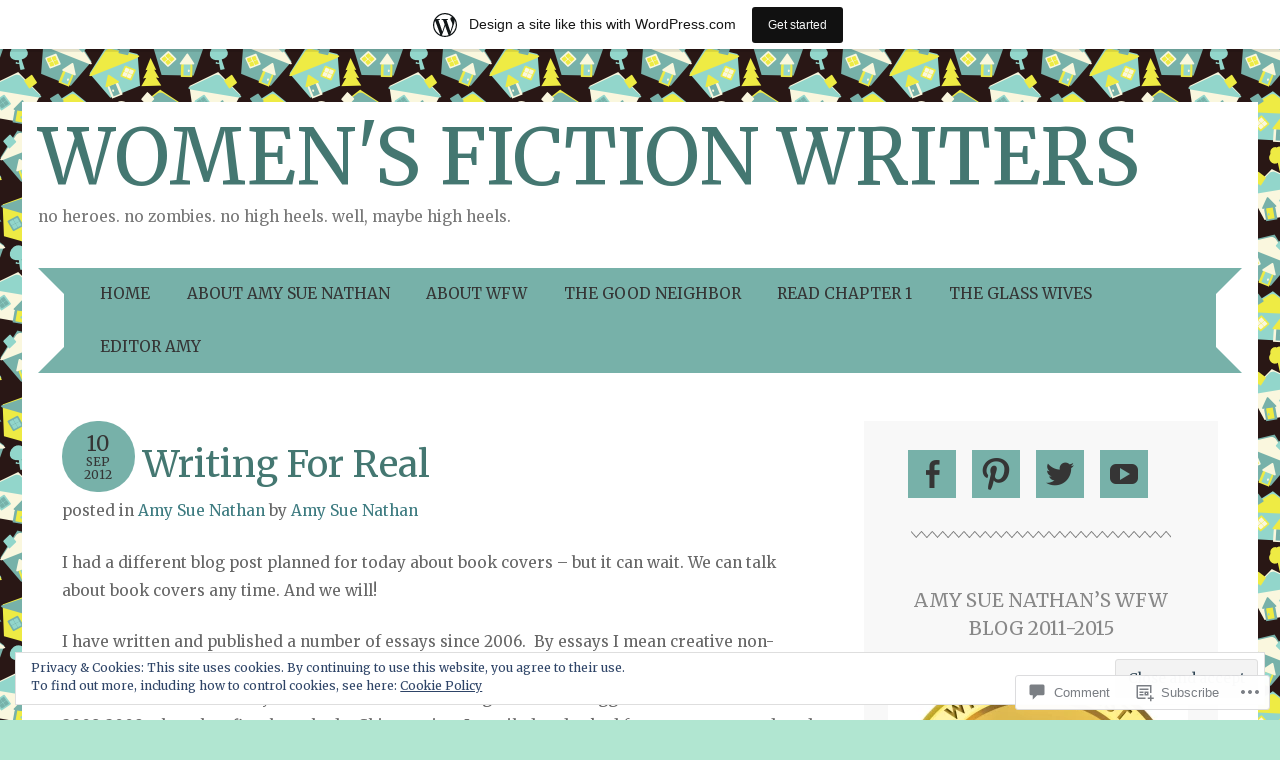

--- FILE ---
content_type: text/html; charset=UTF-8
request_url: https://womensfictionwriters.wordpress.com/2012/09/10/writing-for-real/
body_size: 49395
content:
<!DOCTYPE html>
<html lang="en">
<head>
<meta charset="UTF-8" />
<meta name="viewport" content="width=device-width" />
<title>Writing For Real | women&#039;s fiction writers</title>
<link rel="profile" href="http://gmpg.org/xfn/11" />
<link rel="pingback" href="https://womensfictionwriters.wordpress.com/xmlrpc.php" />
<!--[if lt IE 9]>
<script src="https://s0.wp.com/wp-content/themes/pub/adelle/js/html5.js?m=1364897642i" type="text/javascript"></script>
<![endif]-->

<script type="text/javascript">
  WebFontConfig = {"google":{"families":["Merriweather:r:latin,latin-ext","Merriweather:r,i,b,bi:latin,latin-ext"]},"api_url":"https:\/\/fonts-api.wp.com\/css"};
  (function() {
    var wf = document.createElement('script');
    wf.src = '/wp-content/plugins/custom-fonts/js/webfont.js';
    wf.type = 'text/javascript';
    wf.async = 'true';
    var s = document.getElementsByTagName('script')[0];
    s.parentNode.insertBefore(wf, s);
	})();
</script><style id="jetpack-custom-fonts-css">.wf-active .site-title, .wf-active .site-title a{font-family:"Merriweather",serif;font-size:76.8px;font-weight:400;font-style:normal}.wf-active body, .wf-active button, .wf-active input, .wf-active select, .wf-active textarea{font-family:"Merriweather",serif;font-size:18.9px}.wf-active button, .wf-active input, .wf-active select, .wf-active textarea{font-size:118%}.wf-active .site-description{font-family:"Merriweather",serif;font-size:15.3px}.wf-active .navigation-main a{font-size:15.3px}.wf-active .main-small-navigation ul li a{font-size:15.3px}.wf-active .page-title{font-size:30.7px;font-size:3.07rm}.wf-active .entry-content, .wf-active .entry-summary{font-family:"Merriweather",serif;font-size:15.3px}.wf-active .entry-meta{font-size:15.3px}.wf-active .post-date{font-size:17.7px}.wf-active .post-date .entry-day{font-size:24.8px}.wf-active .entry-caption, .wf-active .gallery-caption{font-size:14.2px}.wf-active .navigation-comment, .wf-active .navigation-image, .wf-active .navigation-post{font-size:15.3px}.wf-active .navigation-paging{font-size:15.3px}.wf-active .comment-meta{font-size:13px}.wf-active .comment-content{font-family:"Merriweather",serif;font-size:15.3px}.wf-active .comment .reply{font-size:15.3px}.wf-active li.pingback{font-size:15.3px}.wf-active #commentform #submit{font-size:13px}.wf-active .widget{font-size:15.3px}.wf-active .widget-title{font-size:18.9px}.wf-active .site-info{font-size:13px}.wf-active #infinite-handle span{font-size:17.7px}.wf-active h1, .wf-active h2, .wf-active h3, .wf-active h4, .wf-active h5, .wf-active h6{font-family:"Merriweather",serif;font-style:normal;font-weight:400}.wf-active .entry-content h1, .wf-active .comment-content h1{font-size:35.2px;font-style:normal;font-weight:400}.wf-active .entry-content h2, .wf-active .comment-content h2{font-size:32px;font-style:normal;font-weight:400}.wf-active .entry-content h3, .wf-active .comment-content h3{font-size:28.8px;font-style:normal;font-weight:400}.wf-active .entry-content h4, .wf-active .comment-content h4{font-size:25.6px;font-style:normal;font-weight:400}.wf-active .entry-content h5, .wf-active .comment-content h5{font-size:22.4px;font-style:normal;font-weight:400}.wf-active .entry-content h6, .wf-active .comment-content h6{font-size:19.2px;font-style:normal;font-weight:400}.wf-active .comment-content blockquote, .wf-active .entry-content blockquote, .wf-active .entry-title, .wf-active .entry-title a, .wf-active .format-link .entry-content a, .wf-active .format-quote .entry-content p{font-family:"Merriweather",serif;font-style:normal;font-weight:400}.wf-active .entry-title, .wf-active .entry-title a{font-size:36.8px;font-style:normal;font-weight:400}.wf-active .comment-content blockquote, .wf-active .entry-content blockquote, .wf-active .format-quote .entry-content{font-style:normal;font-size:25.6px;font-weight:400}.wf-active .format-link .entry-content a{font-size:36.8px;font-style:normal;font-weight:400}.wf-active .comments-title{font-size:28.8px;font-style:normal;font-weight:400}.wf-active .comment-author cite{font-family:"Merriweather",serif;font-size:20.8px;font-style:normal;font-weight:400}.wf-active #respond{font-size:20.8px;font-style:normal;font-weight:400}.wf-active #respond #reply-title{font-size:28.8px;font-style:normal;font-weight:400}</style>
<meta name='robots' content='max-image-preview:large' />
<link rel='dns-prefetch' href='//s0.wp.com' />
<link rel='dns-prefetch' href='//widgets.wp.com' />
<link rel='dns-prefetch' href='//wordpress.com' />
<link rel='dns-prefetch' href='//af.pubmine.com' />
<link rel="alternate" type="application/rss+xml" title="women&#039;s fiction writers &raquo; Feed" href="https://womensfictionwriters.wordpress.com/feed/" />
<link rel="alternate" type="application/rss+xml" title="women&#039;s fiction writers &raquo; Comments Feed" href="https://womensfictionwriters.wordpress.com/comments/feed/" />
<link rel="alternate" type="application/rss+xml" title="women&#039;s fiction writers &raquo; Writing For Real Comments Feed" href="https://womensfictionwriters.wordpress.com/2012/09/10/writing-for-real/feed/" />
	<script type="text/javascript">
		/* <![CDATA[ */
		function addLoadEvent(func) {
			var oldonload = window.onload;
			if (typeof window.onload != 'function') {
				window.onload = func;
			} else {
				window.onload = function () {
					oldonload();
					func();
				}
			}
		}
		/* ]]> */
	</script>
	<link crossorigin='anonymous' rel='stylesheet' id='all-css-0-1' href='/_static/??-eJx9jFsKAjEMRTdkjYNS8UNcS2caSqfpg0lKcfdORRQf+BM4ufceaEVNOQkmgVhVoep8YmjeOhQGrGuag0dFpoFgLGQEGViuhNuJeQO/BTNKMVN4MMSc+7GV1vGCXWJVySwf9E9JPuBLfKev+kjZPQfRLAHFJ6dGs8Baff/08SWeh6Me9GF30vv5BiA5ZKI=&cssminify=yes' type='text/css' media='all' />
<style id='wp-emoji-styles-inline-css'>

	img.wp-smiley, img.emoji {
		display: inline !important;
		border: none !important;
		box-shadow: none !important;
		height: 1em !important;
		width: 1em !important;
		margin: 0 0.07em !important;
		vertical-align: -0.1em !important;
		background: none !important;
		padding: 0 !important;
	}
/*# sourceURL=wp-emoji-styles-inline-css */
</style>
<link crossorigin='anonymous' rel='stylesheet' id='all-css-2-1' href='/wp-content/plugins/gutenberg-core/v22.2.0/build/styles/block-library/style.css?m=1764855221i&cssminify=yes' type='text/css' media='all' />
<style id='wp-block-library-inline-css'>
.has-text-align-justify {
	text-align:justify;
}
.has-text-align-justify{text-align:justify;}

/*# sourceURL=wp-block-library-inline-css */
</style><style id='global-styles-inline-css'>
:root{--wp--preset--aspect-ratio--square: 1;--wp--preset--aspect-ratio--4-3: 4/3;--wp--preset--aspect-ratio--3-4: 3/4;--wp--preset--aspect-ratio--3-2: 3/2;--wp--preset--aspect-ratio--2-3: 2/3;--wp--preset--aspect-ratio--16-9: 16/9;--wp--preset--aspect-ratio--9-16: 9/16;--wp--preset--color--black: #000000;--wp--preset--color--cyan-bluish-gray: #abb8c3;--wp--preset--color--white: #ffffff;--wp--preset--color--pale-pink: #f78da7;--wp--preset--color--vivid-red: #cf2e2e;--wp--preset--color--luminous-vivid-orange: #ff6900;--wp--preset--color--luminous-vivid-amber: #fcb900;--wp--preset--color--light-green-cyan: #7bdcb5;--wp--preset--color--vivid-green-cyan: #00d084;--wp--preset--color--pale-cyan-blue: #8ed1fc;--wp--preset--color--vivid-cyan-blue: #0693e3;--wp--preset--color--vivid-purple: #9b51e0;--wp--preset--gradient--vivid-cyan-blue-to-vivid-purple: linear-gradient(135deg,rgb(6,147,227) 0%,rgb(155,81,224) 100%);--wp--preset--gradient--light-green-cyan-to-vivid-green-cyan: linear-gradient(135deg,rgb(122,220,180) 0%,rgb(0,208,130) 100%);--wp--preset--gradient--luminous-vivid-amber-to-luminous-vivid-orange: linear-gradient(135deg,rgb(252,185,0) 0%,rgb(255,105,0) 100%);--wp--preset--gradient--luminous-vivid-orange-to-vivid-red: linear-gradient(135deg,rgb(255,105,0) 0%,rgb(207,46,46) 100%);--wp--preset--gradient--very-light-gray-to-cyan-bluish-gray: linear-gradient(135deg,rgb(238,238,238) 0%,rgb(169,184,195) 100%);--wp--preset--gradient--cool-to-warm-spectrum: linear-gradient(135deg,rgb(74,234,220) 0%,rgb(151,120,209) 20%,rgb(207,42,186) 40%,rgb(238,44,130) 60%,rgb(251,105,98) 80%,rgb(254,248,76) 100%);--wp--preset--gradient--blush-light-purple: linear-gradient(135deg,rgb(255,206,236) 0%,rgb(152,150,240) 100%);--wp--preset--gradient--blush-bordeaux: linear-gradient(135deg,rgb(254,205,165) 0%,rgb(254,45,45) 50%,rgb(107,0,62) 100%);--wp--preset--gradient--luminous-dusk: linear-gradient(135deg,rgb(255,203,112) 0%,rgb(199,81,192) 50%,rgb(65,88,208) 100%);--wp--preset--gradient--pale-ocean: linear-gradient(135deg,rgb(255,245,203) 0%,rgb(182,227,212) 50%,rgb(51,167,181) 100%);--wp--preset--gradient--electric-grass: linear-gradient(135deg,rgb(202,248,128) 0%,rgb(113,206,126) 100%);--wp--preset--gradient--midnight: linear-gradient(135deg,rgb(2,3,129) 0%,rgb(40,116,252) 100%);--wp--preset--font-size--small: 13px;--wp--preset--font-size--medium: 20px;--wp--preset--font-size--large: 36px;--wp--preset--font-size--x-large: 42px;--wp--preset--font-family--albert-sans: 'Albert Sans', sans-serif;--wp--preset--font-family--alegreya: Alegreya, serif;--wp--preset--font-family--arvo: Arvo, serif;--wp--preset--font-family--bodoni-moda: 'Bodoni Moda', serif;--wp--preset--font-family--bricolage-grotesque: 'Bricolage Grotesque', sans-serif;--wp--preset--font-family--cabin: Cabin, sans-serif;--wp--preset--font-family--chivo: Chivo, sans-serif;--wp--preset--font-family--commissioner: Commissioner, sans-serif;--wp--preset--font-family--cormorant: Cormorant, serif;--wp--preset--font-family--courier-prime: 'Courier Prime', monospace;--wp--preset--font-family--crimson-pro: 'Crimson Pro', serif;--wp--preset--font-family--dm-mono: 'DM Mono', monospace;--wp--preset--font-family--dm-sans: 'DM Sans', sans-serif;--wp--preset--font-family--dm-serif-display: 'DM Serif Display', serif;--wp--preset--font-family--domine: Domine, serif;--wp--preset--font-family--eb-garamond: 'EB Garamond', serif;--wp--preset--font-family--epilogue: Epilogue, sans-serif;--wp--preset--font-family--fahkwang: Fahkwang, sans-serif;--wp--preset--font-family--figtree: Figtree, sans-serif;--wp--preset--font-family--fira-sans: 'Fira Sans', sans-serif;--wp--preset--font-family--fjalla-one: 'Fjalla One', sans-serif;--wp--preset--font-family--fraunces: Fraunces, serif;--wp--preset--font-family--gabarito: Gabarito, system-ui;--wp--preset--font-family--ibm-plex-mono: 'IBM Plex Mono', monospace;--wp--preset--font-family--ibm-plex-sans: 'IBM Plex Sans', sans-serif;--wp--preset--font-family--ibarra-real-nova: 'Ibarra Real Nova', serif;--wp--preset--font-family--instrument-serif: 'Instrument Serif', serif;--wp--preset--font-family--inter: Inter, sans-serif;--wp--preset--font-family--josefin-sans: 'Josefin Sans', sans-serif;--wp--preset--font-family--jost: Jost, sans-serif;--wp--preset--font-family--libre-baskerville: 'Libre Baskerville', serif;--wp--preset--font-family--libre-franklin: 'Libre Franklin', sans-serif;--wp--preset--font-family--literata: Literata, serif;--wp--preset--font-family--lora: Lora, serif;--wp--preset--font-family--merriweather: Merriweather, serif;--wp--preset--font-family--montserrat: Montserrat, sans-serif;--wp--preset--font-family--newsreader: Newsreader, serif;--wp--preset--font-family--noto-sans-mono: 'Noto Sans Mono', sans-serif;--wp--preset--font-family--nunito: Nunito, sans-serif;--wp--preset--font-family--open-sans: 'Open Sans', sans-serif;--wp--preset--font-family--overpass: Overpass, sans-serif;--wp--preset--font-family--pt-serif: 'PT Serif', serif;--wp--preset--font-family--petrona: Petrona, serif;--wp--preset--font-family--piazzolla: Piazzolla, serif;--wp--preset--font-family--playfair-display: 'Playfair Display', serif;--wp--preset--font-family--plus-jakarta-sans: 'Plus Jakarta Sans', sans-serif;--wp--preset--font-family--poppins: Poppins, sans-serif;--wp--preset--font-family--raleway: Raleway, sans-serif;--wp--preset--font-family--roboto: Roboto, sans-serif;--wp--preset--font-family--roboto-slab: 'Roboto Slab', serif;--wp--preset--font-family--rubik: Rubik, sans-serif;--wp--preset--font-family--rufina: Rufina, serif;--wp--preset--font-family--sora: Sora, sans-serif;--wp--preset--font-family--source-sans-3: 'Source Sans 3', sans-serif;--wp--preset--font-family--source-serif-4: 'Source Serif 4', serif;--wp--preset--font-family--space-mono: 'Space Mono', monospace;--wp--preset--font-family--syne: Syne, sans-serif;--wp--preset--font-family--texturina: Texturina, serif;--wp--preset--font-family--urbanist: Urbanist, sans-serif;--wp--preset--font-family--work-sans: 'Work Sans', sans-serif;--wp--preset--spacing--20: 0.44rem;--wp--preset--spacing--30: 0.67rem;--wp--preset--spacing--40: 1rem;--wp--preset--spacing--50: 1.5rem;--wp--preset--spacing--60: 2.25rem;--wp--preset--spacing--70: 3.38rem;--wp--preset--spacing--80: 5.06rem;--wp--preset--shadow--natural: 6px 6px 9px rgba(0, 0, 0, 0.2);--wp--preset--shadow--deep: 12px 12px 50px rgba(0, 0, 0, 0.4);--wp--preset--shadow--sharp: 6px 6px 0px rgba(0, 0, 0, 0.2);--wp--preset--shadow--outlined: 6px 6px 0px -3px rgb(255, 255, 255), 6px 6px rgb(0, 0, 0);--wp--preset--shadow--crisp: 6px 6px 0px rgb(0, 0, 0);}:where(.is-layout-flex){gap: 0.5em;}:where(.is-layout-grid){gap: 0.5em;}body .is-layout-flex{display: flex;}.is-layout-flex{flex-wrap: wrap;align-items: center;}.is-layout-flex > :is(*, div){margin: 0;}body .is-layout-grid{display: grid;}.is-layout-grid > :is(*, div){margin: 0;}:where(.wp-block-columns.is-layout-flex){gap: 2em;}:where(.wp-block-columns.is-layout-grid){gap: 2em;}:where(.wp-block-post-template.is-layout-flex){gap: 1.25em;}:where(.wp-block-post-template.is-layout-grid){gap: 1.25em;}.has-black-color{color: var(--wp--preset--color--black) !important;}.has-cyan-bluish-gray-color{color: var(--wp--preset--color--cyan-bluish-gray) !important;}.has-white-color{color: var(--wp--preset--color--white) !important;}.has-pale-pink-color{color: var(--wp--preset--color--pale-pink) !important;}.has-vivid-red-color{color: var(--wp--preset--color--vivid-red) !important;}.has-luminous-vivid-orange-color{color: var(--wp--preset--color--luminous-vivid-orange) !important;}.has-luminous-vivid-amber-color{color: var(--wp--preset--color--luminous-vivid-amber) !important;}.has-light-green-cyan-color{color: var(--wp--preset--color--light-green-cyan) !important;}.has-vivid-green-cyan-color{color: var(--wp--preset--color--vivid-green-cyan) !important;}.has-pale-cyan-blue-color{color: var(--wp--preset--color--pale-cyan-blue) !important;}.has-vivid-cyan-blue-color{color: var(--wp--preset--color--vivid-cyan-blue) !important;}.has-vivid-purple-color{color: var(--wp--preset--color--vivid-purple) !important;}.has-black-background-color{background-color: var(--wp--preset--color--black) !important;}.has-cyan-bluish-gray-background-color{background-color: var(--wp--preset--color--cyan-bluish-gray) !important;}.has-white-background-color{background-color: var(--wp--preset--color--white) !important;}.has-pale-pink-background-color{background-color: var(--wp--preset--color--pale-pink) !important;}.has-vivid-red-background-color{background-color: var(--wp--preset--color--vivid-red) !important;}.has-luminous-vivid-orange-background-color{background-color: var(--wp--preset--color--luminous-vivid-orange) !important;}.has-luminous-vivid-amber-background-color{background-color: var(--wp--preset--color--luminous-vivid-amber) !important;}.has-light-green-cyan-background-color{background-color: var(--wp--preset--color--light-green-cyan) !important;}.has-vivid-green-cyan-background-color{background-color: var(--wp--preset--color--vivid-green-cyan) !important;}.has-pale-cyan-blue-background-color{background-color: var(--wp--preset--color--pale-cyan-blue) !important;}.has-vivid-cyan-blue-background-color{background-color: var(--wp--preset--color--vivid-cyan-blue) !important;}.has-vivid-purple-background-color{background-color: var(--wp--preset--color--vivid-purple) !important;}.has-black-border-color{border-color: var(--wp--preset--color--black) !important;}.has-cyan-bluish-gray-border-color{border-color: var(--wp--preset--color--cyan-bluish-gray) !important;}.has-white-border-color{border-color: var(--wp--preset--color--white) !important;}.has-pale-pink-border-color{border-color: var(--wp--preset--color--pale-pink) !important;}.has-vivid-red-border-color{border-color: var(--wp--preset--color--vivid-red) !important;}.has-luminous-vivid-orange-border-color{border-color: var(--wp--preset--color--luminous-vivid-orange) !important;}.has-luminous-vivid-amber-border-color{border-color: var(--wp--preset--color--luminous-vivid-amber) !important;}.has-light-green-cyan-border-color{border-color: var(--wp--preset--color--light-green-cyan) !important;}.has-vivid-green-cyan-border-color{border-color: var(--wp--preset--color--vivid-green-cyan) !important;}.has-pale-cyan-blue-border-color{border-color: var(--wp--preset--color--pale-cyan-blue) !important;}.has-vivid-cyan-blue-border-color{border-color: var(--wp--preset--color--vivid-cyan-blue) !important;}.has-vivid-purple-border-color{border-color: var(--wp--preset--color--vivid-purple) !important;}.has-vivid-cyan-blue-to-vivid-purple-gradient-background{background: var(--wp--preset--gradient--vivid-cyan-blue-to-vivid-purple) !important;}.has-light-green-cyan-to-vivid-green-cyan-gradient-background{background: var(--wp--preset--gradient--light-green-cyan-to-vivid-green-cyan) !important;}.has-luminous-vivid-amber-to-luminous-vivid-orange-gradient-background{background: var(--wp--preset--gradient--luminous-vivid-amber-to-luminous-vivid-orange) !important;}.has-luminous-vivid-orange-to-vivid-red-gradient-background{background: var(--wp--preset--gradient--luminous-vivid-orange-to-vivid-red) !important;}.has-very-light-gray-to-cyan-bluish-gray-gradient-background{background: var(--wp--preset--gradient--very-light-gray-to-cyan-bluish-gray) !important;}.has-cool-to-warm-spectrum-gradient-background{background: var(--wp--preset--gradient--cool-to-warm-spectrum) !important;}.has-blush-light-purple-gradient-background{background: var(--wp--preset--gradient--blush-light-purple) !important;}.has-blush-bordeaux-gradient-background{background: var(--wp--preset--gradient--blush-bordeaux) !important;}.has-luminous-dusk-gradient-background{background: var(--wp--preset--gradient--luminous-dusk) !important;}.has-pale-ocean-gradient-background{background: var(--wp--preset--gradient--pale-ocean) !important;}.has-electric-grass-gradient-background{background: var(--wp--preset--gradient--electric-grass) !important;}.has-midnight-gradient-background{background: var(--wp--preset--gradient--midnight) !important;}.has-small-font-size{font-size: var(--wp--preset--font-size--small) !important;}.has-medium-font-size{font-size: var(--wp--preset--font-size--medium) !important;}.has-large-font-size{font-size: var(--wp--preset--font-size--large) !important;}.has-x-large-font-size{font-size: var(--wp--preset--font-size--x-large) !important;}.has-albert-sans-font-family{font-family: var(--wp--preset--font-family--albert-sans) !important;}.has-alegreya-font-family{font-family: var(--wp--preset--font-family--alegreya) !important;}.has-arvo-font-family{font-family: var(--wp--preset--font-family--arvo) !important;}.has-bodoni-moda-font-family{font-family: var(--wp--preset--font-family--bodoni-moda) !important;}.has-bricolage-grotesque-font-family{font-family: var(--wp--preset--font-family--bricolage-grotesque) !important;}.has-cabin-font-family{font-family: var(--wp--preset--font-family--cabin) !important;}.has-chivo-font-family{font-family: var(--wp--preset--font-family--chivo) !important;}.has-commissioner-font-family{font-family: var(--wp--preset--font-family--commissioner) !important;}.has-cormorant-font-family{font-family: var(--wp--preset--font-family--cormorant) !important;}.has-courier-prime-font-family{font-family: var(--wp--preset--font-family--courier-prime) !important;}.has-crimson-pro-font-family{font-family: var(--wp--preset--font-family--crimson-pro) !important;}.has-dm-mono-font-family{font-family: var(--wp--preset--font-family--dm-mono) !important;}.has-dm-sans-font-family{font-family: var(--wp--preset--font-family--dm-sans) !important;}.has-dm-serif-display-font-family{font-family: var(--wp--preset--font-family--dm-serif-display) !important;}.has-domine-font-family{font-family: var(--wp--preset--font-family--domine) !important;}.has-eb-garamond-font-family{font-family: var(--wp--preset--font-family--eb-garamond) !important;}.has-epilogue-font-family{font-family: var(--wp--preset--font-family--epilogue) !important;}.has-fahkwang-font-family{font-family: var(--wp--preset--font-family--fahkwang) !important;}.has-figtree-font-family{font-family: var(--wp--preset--font-family--figtree) !important;}.has-fira-sans-font-family{font-family: var(--wp--preset--font-family--fira-sans) !important;}.has-fjalla-one-font-family{font-family: var(--wp--preset--font-family--fjalla-one) !important;}.has-fraunces-font-family{font-family: var(--wp--preset--font-family--fraunces) !important;}.has-gabarito-font-family{font-family: var(--wp--preset--font-family--gabarito) !important;}.has-ibm-plex-mono-font-family{font-family: var(--wp--preset--font-family--ibm-plex-mono) !important;}.has-ibm-plex-sans-font-family{font-family: var(--wp--preset--font-family--ibm-plex-sans) !important;}.has-ibarra-real-nova-font-family{font-family: var(--wp--preset--font-family--ibarra-real-nova) !important;}.has-instrument-serif-font-family{font-family: var(--wp--preset--font-family--instrument-serif) !important;}.has-inter-font-family{font-family: var(--wp--preset--font-family--inter) !important;}.has-josefin-sans-font-family{font-family: var(--wp--preset--font-family--josefin-sans) !important;}.has-jost-font-family{font-family: var(--wp--preset--font-family--jost) !important;}.has-libre-baskerville-font-family{font-family: var(--wp--preset--font-family--libre-baskerville) !important;}.has-libre-franklin-font-family{font-family: var(--wp--preset--font-family--libre-franklin) !important;}.has-literata-font-family{font-family: var(--wp--preset--font-family--literata) !important;}.has-lora-font-family{font-family: var(--wp--preset--font-family--lora) !important;}.has-merriweather-font-family{font-family: var(--wp--preset--font-family--merriweather) !important;}.has-montserrat-font-family{font-family: var(--wp--preset--font-family--montserrat) !important;}.has-newsreader-font-family{font-family: var(--wp--preset--font-family--newsreader) !important;}.has-noto-sans-mono-font-family{font-family: var(--wp--preset--font-family--noto-sans-mono) !important;}.has-nunito-font-family{font-family: var(--wp--preset--font-family--nunito) !important;}.has-open-sans-font-family{font-family: var(--wp--preset--font-family--open-sans) !important;}.has-overpass-font-family{font-family: var(--wp--preset--font-family--overpass) !important;}.has-pt-serif-font-family{font-family: var(--wp--preset--font-family--pt-serif) !important;}.has-petrona-font-family{font-family: var(--wp--preset--font-family--petrona) !important;}.has-piazzolla-font-family{font-family: var(--wp--preset--font-family--piazzolla) !important;}.has-playfair-display-font-family{font-family: var(--wp--preset--font-family--playfair-display) !important;}.has-plus-jakarta-sans-font-family{font-family: var(--wp--preset--font-family--plus-jakarta-sans) !important;}.has-poppins-font-family{font-family: var(--wp--preset--font-family--poppins) !important;}.has-raleway-font-family{font-family: var(--wp--preset--font-family--raleway) !important;}.has-roboto-font-family{font-family: var(--wp--preset--font-family--roboto) !important;}.has-roboto-slab-font-family{font-family: var(--wp--preset--font-family--roboto-slab) !important;}.has-rubik-font-family{font-family: var(--wp--preset--font-family--rubik) !important;}.has-rufina-font-family{font-family: var(--wp--preset--font-family--rufina) !important;}.has-sora-font-family{font-family: var(--wp--preset--font-family--sora) !important;}.has-source-sans-3-font-family{font-family: var(--wp--preset--font-family--source-sans-3) !important;}.has-source-serif-4-font-family{font-family: var(--wp--preset--font-family--source-serif-4) !important;}.has-space-mono-font-family{font-family: var(--wp--preset--font-family--space-mono) !important;}.has-syne-font-family{font-family: var(--wp--preset--font-family--syne) !important;}.has-texturina-font-family{font-family: var(--wp--preset--font-family--texturina) !important;}.has-urbanist-font-family{font-family: var(--wp--preset--font-family--urbanist) !important;}.has-work-sans-font-family{font-family: var(--wp--preset--font-family--work-sans) !important;}
/*# sourceURL=global-styles-inline-css */
</style>

<style id='classic-theme-styles-inline-css'>
/*! This file is auto-generated */
.wp-block-button__link{color:#fff;background-color:#32373c;border-radius:9999px;box-shadow:none;text-decoration:none;padding:calc(.667em + 2px) calc(1.333em + 2px);font-size:1.125em}.wp-block-file__button{background:#32373c;color:#fff;text-decoration:none}
/*# sourceURL=/wp-includes/css/classic-themes.min.css */
</style>
<link crossorigin='anonymous' rel='stylesheet' id='all-css-4-1' href='/_static/??-eJx9j9sOwjAIhl/[base64]&cssminify=yes' type='text/css' media='all' />
<link rel='stylesheet' id='verbum-gutenberg-css-css' href='https://widgets.wp.com/verbum-block-editor/block-editor.css?ver=1738686361' media='all' />
<link crossorigin='anonymous' rel='stylesheet' id='all-css-6-1' href='/_static/??-eJyNUFsOwiAQvJC4qdbUH+NRDMUVqQtLCk3j7d22Rhs1jX8zA/MA6KMyHDKGDL5TkTrrQgLD3oukyN1QWPpQ1qKswEHg7MSdXmA6mGXmK3pJiF0N+oxECCnfCb/uzbobzFGb25ODZw5wcsGAxYDt1PcT/lE+xIwDkuqjPGlpR4s1sRVoxw940yWTRVbERmcnq+dEXUi7drAe/aGodtvNvqyKsnkANauQZA==&cssminify=yes' type='text/css' media='all' />
<link crossorigin='anonymous' rel='stylesheet' id='print-css-7-1' href='/wp-content/mu-plugins/global-print/global-print.css?m=1465851035i&cssminify=yes' type='text/css' media='print' />
<style id='jetpack-global-styles-frontend-style-inline-css'>
:root { --font-headings: unset; --font-base: unset; --font-headings-default: -apple-system,BlinkMacSystemFont,"Segoe UI",Roboto,Oxygen-Sans,Ubuntu,Cantarell,"Helvetica Neue",sans-serif; --font-base-default: -apple-system,BlinkMacSystemFont,"Segoe UI",Roboto,Oxygen-Sans,Ubuntu,Cantarell,"Helvetica Neue",sans-serif;}
/*# sourceURL=jetpack-global-styles-frontend-style-inline-css */
</style>
<link crossorigin='anonymous' rel='stylesheet' id='all-css-10-1' href='/_static/??-eJyNjcEKwjAQRH/IuFRT6kX8FNkmS5K6yQY3Qfx7bfEiXrwM82B4A49qnJRGpUHupnIPqSgs1Cq624chi6zhO5OCRryTR++fW00l7J3qDv43XVNxoOISsmEJol/wY2uR8vs3WggsM/I6uOTzMI3Hw8lOg11eUT1JKA==&cssminify=yes' type='text/css' media='all' />
<script type="text/javascript" id="jetpack_related-posts-js-extra">
/* <![CDATA[ */
var related_posts_js_options = {"post_heading":"h4"};
//# sourceURL=jetpack_related-posts-js-extra
/* ]]> */
</script>
<script type="text/javascript" id="wpcom-actionbar-placeholder-js-extra">
/* <![CDATA[ */
var actionbardata = {"siteID":"21539847","postID":"2364","siteURL":"https://womensfictionwriters.wordpress.com","xhrURL":"https://womensfictionwriters.wordpress.com/wp-admin/admin-ajax.php","nonce":"dd15ffb2a3","isLoggedIn":"","statusMessage":"","subsEmailDefault":"instantly","proxyScriptUrl":"https://s0.wp.com/wp-content/js/wpcom-proxy-request.js?m=1513050504i&amp;ver=20211021","shortlink":"https://wp.me/p1snuT-C8","i18n":{"followedText":"New posts from this site will now appear in your \u003Ca href=\"https://wordpress.com/reader\"\u003EReader\u003C/a\u003E","foldBar":"Collapse this bar","unfoldBar":"Expand this bar","shortLinkCopied":"Shortlink copied to clipboard."}};
//# sourceURL=wpcom-actionbar-placeholder-js-extra
/* ]]> */
</script>
<script type="text/javascript" id="jetpack-mu-wpcom-settings-js-before">
/* <![CDATA[ */
var JETPACK_MU_WPCOM_SETTINGS = {"assetsUrl":"https://s0.wp.com/wp-content/mu-plugins/jetpack-mu-wpcom-plugin/moon/jetpack_vendor/automattic/jetpack-mu-wpcom/src/build/"};
//# sourceURL=jetpack-mu-wpcom-settings-js-before
/* ]]> */
</script>
<script crossorigin='anonymous' type='text/javascript'  src='/_static/??-eJxdjd0KwjAMhV/ILHNQvRIfRbq2jNY2CU236du7gYh6dfg4f7gKOKYWqGGZQfI8RVJMoYl19zdjYSa8RXI4zjF7rCHbFjwIa9Nf6kqkLukBv4bTlskNpPLj+e+NmafP7crVW6/gslUNuhddEVyGXYCYYPJSt4lruRzPxvT9aRhMegHKMEgx'></script>
<script type="text/javascript" id="rlt-proxy-js-after">
/* <![CDATA[ */
	rltInitialize( {"token":null,"iframeOrigins":["https:\/\/widgets.wp.com"]} );
//# sourceURL=rlt-proxy-js-after
/* ]]> */
</script>
<link rel="EditURI" type="application/rsd+xml" title="RSD" href="https://womensfictionwriters.wordpress.com/xmlrpc.php?rsd" />
<meta name="generator" content="WordPress.com" />
<link rel="canonical" href="https://womensfictionwriters.wordpress.com/2012/09/10/writing-for-real/" />
<link rel='shortlink' href='https://wp.me/p1snuT-C8' />
<link rel="alternate" type="application/json+oembed" href="https://public-api.wordpress.com/oembed/?format=json&amp;url=https%3A%2F%2Fwomensfictionwriters.wordpress.com%2F2012%2F09%2F10%2Fwriting-for-real%2F&amp;for=wpcom-auto-discovery" /><link rel="alternate" type="application/xml+oembed" href="https://public-api.wordpress.com/oembed/?format=xml&amp;url=https%3A%2F%2Fwomensfictionwriters.wordpress.com%2F2012%2F09%2F10%2Fwriting-for-real%2F&amp;for=wpcom-auto-discovery" />
<!-- Jetpack Open Graph Tags -->
<meta property="og:type" content="article" />
<meta property="og:title" content="Writing For Real" />
<meta property="og:url" content="https://womensfictionwriters.wordpress.com/2012/09/10/writing-for-real/" />
<meta property="og:description" content="I had a different blog post planned for today about book covers &#8211; but it can wait. We can talk about book covers any time. And we will! I have written and published a number of essays since 2…" />
<meta property="article:published_time" content="2012-09-10T05:05:23+00:00" />
<meta property="article:modified_time" content="2012-09-10T03:07:16+00:00" />
<meta property="og:site_name" content="women&#039;s fiction writers" />
<meta property="og:image" content="https://womensfictionwriters.wordpress.com/wp-content/uploads/2012/09/lamott-quote-2.jpg" />
<meta property="og:image:width" content="610" />
<meta property="og:image:height" content="497" />
<meta property="og:image:alt" content="" />
<meta property="og:locale" content="en_US" />
<meta property="fb:app_id" content="249643311490" />
<meta property="article:publisher" content="https://www.facebook.com/WordPresscom" />
<meta name="twitter:creator" content="@AmySueNathan" />
<meta name="twitter:site" content="@AmySueNathan" />
<meta name="twitter:text:title" content="Writing For Real" />
<meta name="twitter:image" content="https://womensfictionwriters.wordpress.com/wp-content/uploads/2012/09/lamott-quote-2.jpg?w=640" />
<meta name="twitter:card" content="summary_large_image" />

<!-- End Jetpack Open Graph Tags -->
<link rel="shortcut icon" type="image/x-icon" href="https://s0.wp.com/i/favicon.ico?m=1713425267i" sizes="16x16 24x24 32x32 48x48" />
<link rel="icon" type="image/x-icon" href="https://s0.wp.com/i/favicon.ico?m=1713425267i" sizes="16x16 24x24 32x32 48x48" />
<link rel="apple-touch-icon" href="https://s0.wp.com/i/webclip.png?m=1713868326i" />
<link rel='openid.server' href='https://womensfictionwriters.wordpress.com/?openidserver=1' />
<link rel='openid.delegate' href='https://womensfictionwriters.wordpress.com/' />
<link rel="search" type="application/opensearchdescription+xml" href="https://womensfictionwriters.wordpress.com/osd.xml" title="women&#039;s fiction writers" />
<link rel="search" type="application/opensearchdescription+xml" href="https://s1.wp.com/opensearch.xml" title="WordPress.com" />
<meta name="theme-color" content="#b1e6d1" />
	<style type="text/css">
		 .site-container {
		 	background: none;
		}
	</style>
		<style type="text/css">
			.recentcomments a {
				display: inline !important;
				padding: 0 !important;
				margin: 0 !important;
			}

			table.recentcommentsavatartop img.avatar, table.recentcommentsavatarend img.avatar {
				border: 0px;
				margin: 0;
			}

			table.recentcommentsavatartop a, table.recentcommentsavatarend a {
				border: 0px !important;
				background-color: transparent !important;
			}

			td.recentcommentsavatarend, td.recentcommentsavatartop {
				padding: 0px 0px 1px 0px;
				margin: 0px;
			}

			td.recentcommentstextend {
				border: none !important;
				padding: 0px 0px 2px 10px;
			}

			.rtl td.recentcommentstextend {
				padding: 0px 10px 2px 0px;
			}

			td.recentcommentstexttop {
				border: none;
				padding: 0px 0px 0px 10px;
			}

			.rtl td.recentcommentstexttop {
				padding: 0px 10px 0px 0px;
			}
		</style>
		<meta name="description" content="I had a different blog post planned for today about book covers - but it can wait. We can talk about book covers any time. And we will! I have written and published a number of essays since 2006.  By essays I mean creative non-fiction.  The truth.  I did not start writing fiction until sometime&hellip;" />
<style type="text/css" id="custom-background-css">
body.custom-background { background-color: #b1e6d1; background-image: url("https://i1.wp.com/colourlovers-static-replica.s3.amazonaws.com/images/patterns/805/805685.png"); background-position: center top; background-size: auto; background-repeat: repeat; background-attachment: scroll; }
</style>
	<script type="text/javascript">
/* <![CDATA[ */
var wa_client = {}; wa_client.cmd = []; wa_client.config = { 'blog_id': 21539847, 'blog_language': 'en', 'is_wordads': false, 'hosting_type': 0, 'afp_account_id': null, 'afp_host_id': 5038568878849053, 'theme': 'pub/adelle', '_': { 'title': 'Advertisement', 'privacy_settings': 'Privacy Settings' }, 'formats': [ 'inline', 'belowpost', 'bottom_sticky', 'sidebar_sticky_right', 'sidebar', 'gutenberg_rectangle', 'gutenberg_leaderboard', 'gutenberg_mobile_leaderboard', 'gutenberg_skyscraper' ] };
/* ]]> */
</script>
		<script type="text/javascript">

			window.doNotSellCallback = function() {

				var linkElements = [
					'a[href="https://wordpress.com/?ref=footer_blog"]',
					'a[href="https://wordpress.com/?ref=footer_website"]',
					'a[href="https://wordpress.com/?ref=vertical_footer"]',
					'a[href^="https://wordpress.com/?ref=footer_segment_"]',
				].join(',');

				var dnsLink = document.createElement( 'a' );
				dnsLink.href = 'https://wordpress.com/advertising-program-optout/';
				dnsLink.classList.add( 'do-not-sell-link' );
				dnsLink.rel = 'nofollow';
				dnsLink.style.marginLeft = '0.5em';
				dnsLink.textContent = 'Do Not Sell or Share My Personal Information';

				var creditLinks = document.querySelectorAll( linkElements );

				if ( 0 === creditLinks.length ) {
					return false;
				}

				Array.prototype.forEach.call( creditLinks, function( el ) {
					el.insertAdjacentElement( 'afterend', dnsLink );
				});

				return true;
			};

		</script>
		<style type="text/css" id="custom-colors-css"> 	.navigation-main:before,
 	.site-footer:before {
 		border-left-color: #fff !important;
 	}
 	 .navigation-main:after,
 	 .site-footer:after {
 		border-right-color: #fff !important;
 	}
.navigation-main, .navigation-main a, .entry-header .post-date .entry-day, .sticky .entry-title:before, #social-networks a { color: #353535;}
.page-links a span.active-link, .navigation-paging a, #cancel-comment-reply-link, #infinite-handle span, #social-networks a:hover { color: #FFFFFF;}
.navigation-main li.current_page_item a, .navigation-main li.current-menu-item a { color: #700900;}
.navigation-main li > a:after, .navigation-main ul li > a:after, .site-info { color: #353535;}
.main-small-navigation ul li a { color: #353535;}
.entry-header .post-date a { color: #353535;}
.site-info a:hover { color: #353535;}
body { background: #B1E6D1;}
.site-title, .site-title a, .meta-nav { color: #447771;}
.entry-title, .entry-title a, .comments-title, #respond #reply-title { color: #447771;}
.navigation-main, .navigation-main ul ul, .menu-toggle, .main-small-navigation ul.nav-menu.toggled-on, .entry-header .post-date, .sticky .entry-title:before, .site-footer, #social-networks a { background: #77B1A9;}
.hentry:after, body.single .content-area:after, .hentry footer:after, body.single .site-content:after { border-color: #447771;}
.navigation-main:before, .navigation-main:after, .site-footer:before, .site-footer:after { border-color: #77B1A9;}
a, .required, #infinite-footer .blog-credits a { color: #3D7B80;}
.widget a, #secondary #flickr_badge_uber_wrapper a:hover, #secondary #flickr_badge_uber_wrapper a:link, #secondary #flickr_badge_uber_wrapper a:active, #secondary #flickr_badge_uber_wrapper a:visited { color: #3D7B80;}
.navigation-main li.current_page_item a, .navigation-main li.current-menu-item a { color: #183A3D;}
.page-links a span.active-link, .navigation-paging a, #cancel-comment-reply-link, #infinite-handle span, #social-networks a:hover { background: #3D7B80;}
#wp-calendar tbody td:hover, #wp-calendar #today { background: #3D7B80;}
#wp-calendar tbody td:hover, #wp-calendar #today { background: rgba( 61, 123, 128, 0.3 );}
.site-info a { color: #183A3D;}
</style>
			<link rel="stylesheet" id="custom-css-css" type="text/css" href="https://s0.wp.com/?custom-css=1&#038;csblog=1snuT&#038;cscache=6&#038;csrev=18" />
			<script type="text/javascript">
	window.google_analytics_uacct = "UA-52447-2";
</script>

<script type="text/javascript">
	var _gaq = _gaq || [];
	_gaq.push(['_setAccount', 'UA-52447-2']);
	_gaq.push(['_gat._anonymizeIp']);
	_gaq.push(['_setDomainName', 'wordpress.com']);
	_gaq.push(['_initData']);
	_gaq.push(['_trackPageview']);

	(function() {
		var ga = document.createElement('script'); ga.type = 'text/javascript'; ga.async = true;
		ga.src = ('https:' == document.location.protocol ? 'https://ssl' : 'http://www') + '.google-analytics.com/ga.js';
		(document.getElementsByTagName('head')[0] || document.getElementsByTagName('body')[0]).appendChild(ga);
	})();
</script>
<link crossorigin='anonymous' rel='stylesheet' id='all-css-0-3' href='/_static/??-eJyNjMEKgzAQBX9Ifdha9CJ+StF1KdFkN7gJ+X0RbM89zjAMSqxJJbEkhFxHnz9ODBunONN+M4Kq4O2EsHil3WDFRT4aMqvw/yHomj0baD40G/tf9BXXcApj27+ej6Hr2247ASkBO20=&cssminify=yes' type='text/css' media='all' />
</head>

<body class="wp-singular post-template-default single single-post postid-2364 single-format-standard custom-background wp-theme-pubadelle customizer-styles-applied jetpack-reblog-enabled custom-colors has-marketing-bar has-marketing-bar-theme-adelle">
<div id="wrapper" class="site-container">
	<div id="page" class="hfeed site">
				<header id="masthead" class="site-header" role="banner">
			<hgroup>
				<h1 class="site-title"><a href="https://womensfictionwriters.wordpress.com/" title="women&#039;s fiction writers" rel="home">women&#039;s fiction writers</a></h1>
				<h2 class="site-description">no heroes. no zombies. no high heels. well, maybe high heels.</h2>
			</hgroup>

			
			<nav id="site-navigation" class="navigation-main" role="navigation">
				<h1 class="menu-toggle">Menu</h1>
				<div class="screen-reader-text skip-link"><a href="#content" title="Skip to content">Skip to content</a></div>

				<div class="menu-menu-1-container"><ul id="menu-menu-1" class="menu"><li id="menu-item-3917" class="menu-item menu-item-type-custom menu-item-object-custom menu-item-home menu-item-3917"><a href="https://womensfictionwriters.wordpress.com/">Home</a></li>
<li id="menu-item-3918" class="menu-item menu-item-type-post_type menu-item-object-page menu-item-3918"><a href="https://womensfictionwriters.wordpress.com/editing-services/">About Amy Sue Nathan</a></li>
<li id="menu-item-3919" class="menu-item menu-item-type-post_type menu-item-object-page menu-item-3919"><a href="https://womensfictionwriters.wordpress.com/about/">About WFW</a></li>
<li id="menu-item-3921" class="menu-item menu-item-type-post_type menu-item-object-page menu-item-3921"><a href="https://womensfictionwriters.wordpress.com/whats-new/">The Good Neighbor</a></li>
<li id="menu-item-4690" class="menu-item menu-item-type-post_type menu-item-object-page menu-item-4690"><a href="https://womensfictionwriters.wordpress.com/read-chapter-1/">Read Chapter 1</a></li>
<li id="menu-item-3923" class="menu-item menu-item-type-post_type menu-item-object-page menu-item-3923"><a href="https://womensfictionwriters.wordpress.com/about-the-glass-wives/">The Glass Wives</a></li>
<li id="menu-item-3920" class="menu-item menu-item-type-post_type menu-item-object-page menu-item-3920"><a href="https://womensfictionwriters.wordpress.com/freelance-editing/">Editor Amy</a></li>
</ul></div>			</nav><!-- #site-navigation -->
		</header><!-- #masthead -->

		<div id="main" class="site-main">

	<div id="primary" class="content-area">
		<div id="content" class="site-content" role="main">

		
			
<article id="post-2364" class="post-2364 post type-post status-publish format-standard hentry category-amy-sue-nathan tag-amy-sue-nathan tag-writing tag-writing-advice">
	<header class="entry-header clear">
					<div class="post-date"><a href="https://womensfictionwriters.wordpress.com/2012/09/10/writing-for-real/" title="12:05 am" rel="bookmark"><time class="entry-date" datetime="September 10, 2012"><span class="entry-day">10</span><span class="entry-month">Sep</span><span class="entry-year">2012</span></time></a></div>				<h1 class="entry-title">Writing For Real</h1>
					<div class="entry-meta">
						<span class="cat-links">
			Posted in <a href="https://womensfictionwriters.wordpress.com/category/amy-sue-nathan/" rel="category tag">Amy Sue Nathan</a>		</span>
			
	<span class="byline">
		by <span class="author vcard"><a class="url fn n" href="https://womensfictionwriters.wordpress.com/author/womensfictionwriters/" title="View all posts by Amy Sue Nathan" rel="author">Amy Sue Nathan</a></span>	</span>
			</div><!-- .entry-meta -->
			</header><!-- .entry-header -->

	<div class="entry-content">
		<p>I had a different blog post planned for today about book covers &#8211; but it can wait. We can talk about book covers any time. And we will!</p>
<p>I have written and published a number of essays since 2006.  By essays I mean creative non-fiction.  The truth.  I did not start writing fiction until sometime around 2007 or 2008.  Last week I decided to reestablish my connection with the Huffington Post. I blogged a bit for them back in 2008-2009 when they first launched a Chicago site.  I emailed and asked for a new password, and figured this would be a good way to start, once again, writing about things other than writing. Writing some essays.  Other venues popped to mind, but HuffPost would be first on my list.</p>
<p>So I pulled out an old essay and dusted it off. It had homes on old blogs of mine, but never garnered very much attention and those blogs are long gone.  I sent it to the powers that be at HuffPost who say yes or no and decide when and where something is posted.  And my story was posted on the front page of the Huffington Post Divorce Section.  Seems like a funny thing to kvell over, doesn&#8217;t it?</p>
<p>Well, the funny part is, that AOL also picked it up and ran it on their front page. I started getting emails and texts from people who still use AOL and it&#8217;s actual website.  And I started receiving emails from people I didn&#8217;t know.  And notes on my author page on Facebook.  People who were being kind and supportive and people who were saying they&#8217;d love to read my book when it comes out.  At the time I&#8217;m typing this there are over 1200 comments on that HuffPost piece.  I have only read a handful of them because it&#8217;s good practice for not reading book reviews.  I would never, ever engage with commenters on a big site like Huff Post. I&#8217;m not there to argue about what happened to me almost ten years ago.  Every word I wrote is true but not every bit of truth of my entire life is in one little essay.</p>
<p>So my thought went to momentarily feeling bad that I&#8217;d been so honest. Icky things make people uncomfortable or angry or sad.  Should I be stirring up emotions in strangers? Who did I think I was? While the story was mine, did that mean I had the right to share it?</p>
<p>I then remembered this:</p>
<p><a href="https://womensfictionwriters.wordpress.com/wp-content/uploads/2012/09/lamott-quote-2.jpg"><img data-attachment-id="2365" data-permalink="https://womensfictionwriters.wordpress.com/2012/09/10/writing-for-real/lamott-quote-2/#main" data-orig-file="https://womensfictionwriters.wordpress.com/wp-content/uploads/2012/09/lamott-quote-2.jpg" data-orig-size="774,631" data-comments-opened="1" data-image-meta="{&quot;aperture&quot;:&quot;2.8&quot;,&quot;credit&quot;:&quot;&quot;,&quot;camera&quot;:&quot;DSC-P93&quot;,&quot;caption&quot;:&quot;&quot;,&quot;created_timestamp&quot;:&quot;1111327449&quot;,&quot;copyright&quot;:&quot;&quot;,&quot;focal_length&quot;:&quot;7.9&quot;,&quot;iso&quot;:&quot;250&quot;,&quot;shutter_speed&quot;:&quot;0.04&quot;,&quot;title&quot;:&quot;&quot;}" data-image-title="lamott quote 2" data-image-description="" data-image-caption="" data-medium-file="https://womensfictionwriters.wordpress.com/wp-content/uploads/2012/09/lamott-quote-2.jpg?w=300" data-large-file="https://womensfictionwriters.wordpress.com/wp-content/uploads/2012/09/lamott-quote-2.jpg?w=640" class="aligncenter size-full wp-image-2365" title="lamott quote 2" src="https://womensfictionwriters.wordpress.com/wp-content/uploads/2012/09/lamott-quote-2.jpg?w=640" alt=""   srcset="https://womensfictionwriters.wordpress.com/wp-content/uploads/2012/09/lamott-quote-2.jpg?w=610&amp;h=497 610w, https://womensfictionwriters.wordpress.com/wp-content/uploads/2012/09/lamott-quote-2.jpg?w=150&amp;h=122 150w, https://womensfictionwriters.wordpress.com/wp-content/uploads/2012/09/lamott-quote-2.jpg?w=300&amp;h=245 300w, https://womensfictionwriters.wordpress.com/wp-content/uploads/2012/09/lamott-quote-2.jpg?w=768&amp;h=626 768w, https://womensfictionwriters.wordpress.com/wp-content/uploads/2012/09/lamott-quote-2.jpg 774w" sizes="(max-width: 610px) 100vw, 610px" /></a></p>
<p>And then I got a grip on reality.</p>
<p>I have a book coming out this Spring &#8211; and although it&#8217;s fiction &#8211; the seedling of the story was born in truth. I am not my main character nor do I have her problems &#8211; but it&#8217;s still honest in the sense that emotional truths come through in a happy scene or sad scene because an author can remember feeling or seeing something happy or sad.  Or something sickening or startling or funny or poignant.</p>
<p>And, I am thrilled to say, since my book will be available everywhere books are sold, this &#8220;having everyone able to see what the hell I&#8217;ve written&#8221; is probably something I should get used to.</p>
<p>I remembered today &#8212; if we are ones meant to write our stories &#8212; the real ones or the make believe ones &#8212; we must write them loud and real. Write them big and full and explosive and relentless. Write them sad and scratchy and smelly and bleeding.  Write the truth for yourself or the truth for your characters.</p>
<p>You owe it to your readers &#8212; and yourself.</p>
<p><span style="color:#ff6600;"><strong>Amy xo</strong></span></p>
<p><em>If you want to read my story on Huffington Post, you can find it <a href="http://www.huffingtonpost.com/amy-nathan/being-hip_b_1860909.html?utm_hp_ref=divorce&amp;ir=Divorce">here</a>.</em></p>
<div id="atatags-370373-696eba4180fd2">
		<script type="text/javascript">
			__ATA = window.__ATA || {};
			__ATA.cmd = window.__ATA.cmd || [];
			__ATA.cmd.push(function() {
				__ATA.initVideoSlot('atatags-370373-696eba4180fd2', {
					sectionId: '370373',
					format: 'inread'
				});
			});
		</script>
	</div><span id="wordads-inline-marker" style="display: none;"></span><div id="jp-post-flair" class="sharedaddy sd-like-enabled sd-sharing-enabled"><div class="sharedaddy sd-sharing-enabled"><div class="robots-nocontent sd-block sd-social sd-social-icon-text sd-sharing"><h3 class="sd-title">Share this:</h3><div class="sd-content"><ul><li class="share-email"><a rel="nofollow noopener noreferrer"
				data-shared="sharing-email-2364"
				class="share-email sd-button share-icon"
				href="mailto:?subject=%5BShared%20Post%5D%20Writing%20For%20Real&#038;body=https%3A%2F%2Fwomensfictionwriters.wordpress.com%2F2012%2F09%2F10%2Fwriting-for-real%2F&#038;share=email"
				target="_blank"
				aria-labelledby="sharing-email-2364"
				data-email-share-error-title="Do you have email set up?" data-email-share-error-text="If you&#039;re having problems sharing via email, you might not have email set up for your browser. You may need to create a new email yourself." data-email-share-nonce="71d087c6fd" data-email-share-track-url="https://womensfictionwriters.wordpress.com/2012/09/10/writing-for-real/?share=email">
				<span id="sharing-email-2364" hidden>Email a link to a friend (Opens in new window)</span>
				<span>Email</span>
			</a></li><li class="share-twitter"><a rel="nofollow noopener noreferrer"
				data-shared="sharing-twitter-2364"
				class="share-twitter sd-button share-icon"
				href="https://womensfictionwriters.wordpress.com/2012/09/10/writing-for-real/?share=twitter"
				target="_blank"
				aria-labelledby="sharing-twitter-2364"
				>
				<span id="sharing-twitter-2364" hidden>Share on X (Opens in new window)</span>
				<span>X</span>
			</a></li><li class="share-facebook"><a rel="nofollow noopener noreferrer"
				data-shared="sharing-facebook-2364"
				class="share-facebook sd-button share-icon"
				href="https://womensfictionwriters.wordpress.com/2012/09/10/writing-for-real/?share=facebook"
				target="_blank"
				aria-labelledby="sharing-facebook-2364"
				>
				<span id="sharing-facebook-2364" hidden>Share on Facebook (Opens in new window)</span>
				<span>Facebook</span>
			</a></li><li class="share-end"></li></ul></div></div></div><div class='sharedaddy sd-block sd-like jetpack-likes-widget-wrapper jetpack-likes-widget-unloaded' id='like-post-wrapper-21539847-2364-696eba4181734' data-src='//widgets.wp.com/likes/index.html?ver=20260119#blog_id=21539847&amp;post_id=2364&amp;origin=womensfictionwriters.wordpress.com&amp;obj_id=21539847-2364-696eba4181734' data-name='like-post-frame-21539847-2364-696eba4181734' data-title='Like or Reblog'><div class='likes-widget-placeholder post-likes-widget-placeholder' style='height: 55px;'><span class='button'><span>Like</span></span> <span class='loading'>Loading...</span></div><span class='sd-text-color'></span><a class='sd-link-color'></a></div>
<div id='jp-relatedposts' class='jp-relatedposts' >
	<h3 class="jp-relatedposts-headline"><em>Related</em></h3>
</div></div>			</div><!-- .entry-content -->

	<footer class="entry-meta clear">
		
					<span class="tags-links"><a href="https://womensfictionwriters.wordpress.com/tag/amy-sue-nathan/" rel="tag">Amy Sue Nathan</a>, <a href="https://womensfictionwriters.wordpress.com/tag/writing/" rel="tag">Writing</a>, <a href="https://womensfictionwriters.wordpress.com/tag/writing-advice/" rel="tag">writing advice</a></span>		
				<span class="comments-link"><a href="https://womensfictionwriters.wordpress.com/2012/09/10/writing-for-real/#comments">33 Comments</a></span>
		
			</footer><!-- .entry-meta -->
</article><!-- #post-## -->

				<nav role="navigation" id="nav-below" class="navigation-post">
		<h1 class="screen-reader-text">Post navigation</h1>

	
		<div class="previous"><a href="https://womensfictionwriters.wordpress.com/2012/09/06/author-erika-robucks-journey-to-publication-takes-her-back-in-time-as-she-heads-for-the-future/" rel="prev"><span class="meta-nav">&laquo;</span> Author Erika Robuck&#8217;s Journey To Publication Takes Her Back In Time As She Heads For The&nbsp;Future</a></div>		<div class="next"><a href="https://womensfictionwriters.wordpress.com/2012/09/13/margaret-dilloway-author-and-aspiring-samurai-talks-about-writing-up-market-womens-fiction-being-nice-to-everyone-and-never-giving-up/" rel="next">Margaret Dilloway, Author (and Aspiring Samurai), Talks About Writing Up-Market Women&#8217;s Fiction, Being Nice To Everyone, And Embracing The&nbsp;Chaos <span class="meta-nav">&raquo;</span></a></div>
	
	</nav><!-- #nav-below -->
	
			

	<div id="comments" class="comments-area">

	
			<h2 class="comments-title">
			33 thoughts on &ldquo;<span>Writing For Real</span>&rdquo;		</h2>

		
		<ol class="comment-list">
				<li class="comment even thread-even depth-1" id="li-comment-4278">
		<article id="comment-4278" class="comment">
			<footer>
				<div class="comment-author vcard">
					<img referrerpolicy="no-referrer" alt='Catherine&#039;s avatar' src='https://1.gravatar.com/avatar/48817175e75665df84458d597c544d7b57e331da4aa5ad19602652640e47ebab?s=34&#038;d=retro&#038;r=G' srcset='https://1.gravatar.com/avatar/48817175e75665df84458d597c544d7b57e331da4aa5ad19602652640e47ebab?s=34&#038;d=retro&#038;r=G 1x, https://1.gravatar.com/avatar/48817175e75665df84458d597c544d7b57e331da4aa5ad19602652640e47ebab?s=51&#038;d=retro&#038;r=G 1.5x, https://1.gravatar.com/avatar/48817175e75665df84458d597c544d7b57e331da4aa5ad19602652640e47ebab?s=68&#038;d=retro&#038;r=G 2x, https://1.gravatar.com/avatar/48817175e75665df84458d597c544d7b57e331da4aa5ad19602652640e47ebab?s=102&#038;d=retro&#038;r=G 3x, https://1.gravatar.com/avatar/48817175e75665df84458d597c544d7b57e331da4aa5ad19602652640e47ebab?s=136&#038;d=retro&#038;r=G 4x' class='avatar avatar-34' height='34' width='34' decoding='async' />					<cite class="fn"><a href="http://thedivorcedladyscompaniontoitaly.blogspot.com" class="url" rel="ugc external nofollow">Catherine</a></cite>				</div><!-- .comment-author .vcard -->
				
				<div class="comment-meta commentmetadata">
					<a href="https://womensfictionwriters.wordpress.com/2012/09/10/writing-for-real/#comment-4278"><time datetime="2012-09-10T02:39:38-05:00">
					September 10, 2012 at 2:39 am					</time></a>
									</div><!-- .comment-meta .commentmetadata -->
			</footer>

			<div class="comment-content"><p>I loved the line, &#8216;I realised that losing weight would not add fat to the marriage.&#8217;</p>
<p>And you are right to share, also very skilful in doing so.</p>
<p>But don&#8217;t read the comment, some of them are outrageous!</p>
<p id="comment-like-4278" data-liked=comment-not-liked class="comment-likes comment-not-liked"><a href="https://womensfictionwriters.wordpress.com/2012/09/10/writing-for-real/?like_comment=4278&#038;_wpnonce=0235883d45" class="comment-like-link needs-login" rel="nofollow" data-blog="21539847"><span>Like</span></a><span id="comment-like-count-4278" class="comment-like-feedback">Like</span></p>
</div>

			<div class="reply">
				<a rel="nofollow" class="comment-reply-link" href="https://womensfictionwriters.wordpress.com/2012/09/10/writing-for-real/?replytocom=4278#respond" data-commentid="4278" data-postid="2364" data-belowelement="comment-4278" data-respondelement="respond" data-replyto="Reply to Catherine" aria-label="Reply to Catherine">Reply</a>			</div><!-- .reply -->
		</article><!-- #comment-## -->

	</li><!-- #comment-## -->
	<li class="comment odd alt thread-odd thread-alt depth-1" id="li-comment-4279">
		<article id="comment-4279" class="comment">
			<footer>
				<div class="comment-author vcard">
					<img referrerpolicy="no-referrer" alt='Catherine&#039;s avatar' src='https://1.gravatar.com/avatar/48817175e75665df84458d597c544d7b57e331da4aa5ad19602652640e47ebab?s=34&#038;d=retro&#038;r=G' srcset='https://1.gravatar.com/avatar/48817175e75665df84458d597c544d7b57e331da4aa5ad19602652640e47ebab?s=34&#038;d=retro&#038;r=G 1x, https://1.gravatar.com/avatar/48817175e75665df84458d597c544d7b57e331da4aa5ad19602652640e47ebab?s=51&#038;d=retro&#038;r=G 1.5x, https://1.gravatar.com/avatar/48817175e75665df84458d597c544d7b57e331da4aa5ad19602652640e47ebab?s=68&#038;d=retro&#038;r=G 2x, https://1.gravatar.com/avatar/48817175e75665df84458d597c544d7b57e331da4aa5ad19602652640e47ebab?s=102&#038;d=retro&#038;r=G 3x, https://1.gravatar.com/avatar/48817175e75665df84458d597c544d7b57e331da4aa5ad19602652640e47ebab?s=136&#038;d=retro&#038;r=G 4x' class='avatar avatar-34' height='34' width='34' decoding='async' />					<cite class="fn"><a href="http://thedivorcedladyscompaniontoitaly.blogspot.com" class="url" rel="ugc external nofollow">Catherine</a></cite>				</div><!-- .comment-author .vcard -->
				
				<div class="comment-meta commentmetadata">
					<a href="https://womensfictionwriters.wordpress.com/2012/09/10/writing-for-real/#comment-4279"><time datetime="2012-09-10T02:40:43-05:00">
					September 10, 2012 at 2:40 am					</time></a>
									</div><!-- .comment-meta .commentmetadata -->
			</footer>

			<div class="comment-content"><p>&#8216;comments&#8217; with an &#8216;s&#8217; ! Oops !</p>
<p id="comment-like-4279" data-liked=comment-not-liked class="comment-likes comment-not-liked"><a href="https://womensfictionwriters.wordpress.com/2012/09/10/writing-for-real/?like_comment=4279&#038;_wpnonce=cc4440ca68" class="comment-like-link needs-login" rel="nofollow" data-blog="21539847"><span>Like</span></a><span id="comment-like-count-4279" class="comment-like-feedback">Like</span></p>
</div>

			<div class="reply">
				<a rel="nofollow" class="comment-reply-link" href="https://womensfictionwriters.wordpress.com/2012/09/10/writing-for-real/?replytocom=4279#respond" data-commentid="4279" data-postid="2364" data-belowelement="comment-4279" data-respondelement="respond" data-replyto="Reply to Catherine" aria-label="Reply to Catherine">Reply</a>			</div><!-- .reply -->
		</article><!-- #comment-## -->

	</li><!-- #comment-## -->
	<li class="comment even thread-even depth-1" id="li-comment-4280">
		<article id="comment-4280" class="comment">
			<footer>
				<div class="comment-author vcard">
					<img referrerpolicy="no-referrer" alt='Melissa Crytzer Fry&#039;s avatar' src='https://0.gravatar.com/avatar/ceb0cbc4788eaff8fc0ce76a9c9dd3ffa4c8d9163e0e71b4a28f742d9b087fd7?s=34&#038;d=retro&#038;r=G' srcset='https://0.gravatar.com/avatar/ceb0cbc4788eaff8fc0ce76a9c9dd3ffa4c8d9163e0e71b4a28f742d9b087fd7?s=34&#038;d=retro&#038;r=G 1x, https://0.gravatar.com/avatar/ceb0cbc4788eaff8fc0ce76a9c9dd3ffa4c8d9163e0e71b4a28f742d9b087fd7?s=51&#038;d=retro&#038;r=G 1.5x, https://0.gravatar.com/avatar/ceb0cbc4788eaff8fc0ce76a9c9dd3ffa4c8d9163e0e71b4a28f742d9b087fd7?s=68&#038;d=retro&#038;r=G 2x, https://0.gravatar.com/avatar/ceb0cbc4788eaff8fc0ce76a9c9dd3ffa4c8d9163e0e71b4a28f742d9b087fd7?s=102&#038;d=retro&#038;r=G 3x, https://0.gravatar.com/avatar/ceb0cbc4788eaff8fc0ce76a9c9dd3ffa4c8d9163e0e71b4a28f742d9b087fd7?s=136&#038;d=retro&#038;r=G 4x' class='avatar avatar-34' height='34' width='34' loading='lazy' decoding='async' />					<cite class="fn">Melissa Crytzer Fry</cite>				</div><!-- .comment-author .vcard -->
				
				<div class="comment-meta commentmetadata">
					<a href="https://womensfictionwriters.wordpress.com/2012/09/10/writing-for-real/#comment-4280"><time datetime="2012-09-10T03:46:59-05:00">
					September 10, 2012 at 3:46 am					</time></a>
									</div><!-- .comment-meta .commentmetadata -->
			</footer>

			<div class="comment-content"><p>Wow, Amy. Just wow. What a great reminder. Thank you for sharing!</p>
<p id="comment-like-4280" data-liked=comment-not-liked class="comment-likes comment-not-liked"><a href="https://womensfictionwriters.wordpress.com/2012/09/10/writing-for-real/?like_comment=4280&#038;_wpnonce=2941c2a3b0" class="comment-like-link needs-login" rel="nofollow" data-blog="21539847"><span>Like</span></a><span id="comment-like-count-4280" class="comment-like-feedback">Like</span></p>
</div>

			<div class="reply">
				<a rel="nofollow" class="comment-reply-link" href="https://womensfictionwriters.wordpress.com/2012/09/10/writing-for-real/?replytocom=4280#respond" data-commentid="4280" data-postid="2364" data-belowelement="comment-4280" data-respondelement="respond" data-replyto="Reply to Melissa Crytzer Fry" aria-label="Reply to Melissa Crytzer Fry">Reply</a>			</div><!-- .reply -->
		</article><!-- #comment-## -->

	</li><!-- #comment-## -->
	<li class="comment odd alt thread-odd thread-alt depth-1" id="li-comment-4281">
		<article id="comment-4281" class="comment">
			<footer>
				<div class="comment-author vcard">
					<img referrerpolicy="no-referrer" alt='Downith&#039;s avatar' src='https://1.gravatar.com/avatar/ddccf9d8384dc0618d85671a4bd217356742895aa445b65abb9fba02aa8d8829?s=34&#038;d=retro&#038;r=G' srcset='https://1.gravatar.com/avatar/ddccf9d8384dc0618d85671a4bd217356742895aa445b65abb9fba02aa8d8829?s=34&#038;d=retro&#038;r=G 1x, https://1.gravatar.com/avatar/ddccf9d8384dc0618d85671a4bd217356742895aa445b65abb9fba02aa8d8829?s=51&#038;d=retro&#038;r=G 1.5x, https://1.gravatar.com/avatar/ddccf9d8384dc0618d85671a4bd217356742895aa445b65abb9fba02aa8d8829?s=68&#038;d=retro&#038;r=G 2x, https://1.gravatar.com/avatar/ddccf9d8384dc0618d85671a4bd217356742895aa445b65abb9fba02aa8d8829?s=102&#038;d=retro&#038;r=G 3x, https://1.gravatar.com/avatar/ddccf9d8384dc0618d85671a4bd217356742895aa445b65abb9fba02aa8d8829?s=136&#038;d=retro&#038;r=G 4x' class='avatar avatar-34' height='34' width='34' loading='lazy' decoding='async' />					<cite class="fn"><a href="http://gravatar.com/downith" class="url" rel="ugc external nofollow">Downith</a></cite>				</div><!-- .comment-author .vcard -->
				
				<div class="comment-meta commentmetadata">
					<a href="https://womensfictionwriters.wordpress.com/2012/09/10/writing-for-real/#comment-4281"><time datetime="2012-09-10T04:50:32-05:00">
					September 10, 2012 at 4:50 am					</time></a>
									</div><!-- .comment-meta .commentmetadata -->
			</footer>

			<div class="comment-content"><p>Thank you for the Anne Lamott quote which I had not seen before.</p>
<p>And, like Melissa (above) my reaction was WOW. Well said.</p>
<p id="comment-like-4281" data-liked=comment-not-liked class="comment-likes comment-not-liked"><a href="https://womensfictionwriters.wordpress.com/2012/09/10/writing-for-real/?like_comment=4281&#038;_wpnonce=2047a56fd3" class="comment-like-link needs-login" rel="nofollow" data-blog="21539847"><span>Like</span></a><span id="comment-like-count-4281" class="comment-like-feedback">Like</span></p>
</div>

			<div class="reply">
				<a rel="nofollow" class="comment-reply-link" href="https://womensfictionwriters.wordpress.com/2012/09/10/writing-for-real/?replytocom=4281#respond" data-commentid="4281" data-postid="2364" data-belowelement="comment-4281" data-respondelement="respond" data-replyto="Reply to Downith" aria-label="Reply to Downith">Reply</a>			</div><!-- .reply -->
		</article><!-- #comment-## -->

	</li><!-- #comment-## -->
	<li class="comment even thread-even depth-1" id="li-comment-4283">
		<article id="comment-4283" class="comment">
			<footer>
				<div class="comment-author vcard">
					<img referrerpolicy="no-referrer" alt='T.K. Marnell&#039;s avatar' src='https://1.gravatar.com/avatar/4052fc90227cda93c59091356f66e3d51bf2e9e8bfe8f224724b9908b7a563fa?s=34&#038;d=retro&#038;r=G' srcset='https://1.gravatar.com/avatar/4052fc90227cda93c59091356f66e3d51bf2e9e8bfe8f224724b9908b7a563fa?s=34&#038;d=retro&#038;r=G 1x, https://1.gravatar.com/avatar/4052fc90227cda93c59091356f66e3d51bf2e9e8bfe8f224724b9908b7a563fa?s=51&#038;d=retro&#038;r=G 1.5x, https://1.gravatar.com/avatar/4052fc90227cda93c59091356f66e3d51bf2e9e8bfe8f224724b9908b7a563fa?s=68&#038;d=retro&#038;r=G 2x, https://1.gravatar.com/avatar/4052fc90227cda93c59091356f66e3d51bf2e9e8bfe8f224724b9908b7a563fa?s=102&#038;d=retro&#038;r=G 3x, https://1.gravatar.com/avatar/4052fc90227cda93c59091356f66e3d51bf2e9e8bfe8f224724b9908b7a563fa?s=136&#038;d=retro&#038;r=G 4x' class='avatar avatar-34' height='34' width='34' loading='lazy' decoding='async' />					<cite class="fn"><a href="http://gravatar.com/tkmarnell" class="url" rel="ugc external nofollow">T.K. Marnell</a></cite>				</div><!-- .comment-author .vcard -->
				
				<div class="comment-meta commentmetadata">
					<a href="https://womensfictionwriters.wordpress.com/2012/09/10/writing-for-real/#comment-4283"><time datetime="2012-09-10T06:25:41-05:00">
					September 10, 2012 at 6:25 am					</time></a>
									</div><!-- .comment-meta .commentmetadata -->
			</footer>

			<div class="comment-content"><p>I don&#8217;t think your piece was icky or sad. Body image is something that every woman (and a lot of men) deal with. The part I didn&#8217;t like was the insinuation that your husband was solely responsible for your self-esteem; that &#8220;it was he who perpetuated the myth that my padded curves were the bane of his existence.&#8221; That&#8217;s all most of those people will ever know of your ex, and they&#8217;ll make a lot of unfair generalizations about him based on one stupid line he said ten years ago in the intimacy of his home. As you said here, &#8220;not every bit of truth of my entire life is in one little essay.&#8221; When I write about people I know, I try to provide as balanced a perspective as I can, and not cast anyone as a villain. Yes, it&#8217;s my story to tell, but it&#8217;s their lives I could be affecting.</p>
<p id="comment-like-4283" data-liked=comment-not-liked class="comment-likes comment-not-liked"><a href="https://womensfictionwriters.wordpress.com/2012/09/10/writing-for-real/?like_comment=4283&#038;_wpnonce=86b0ad9607" class="comment-like-link needs-login" rel="nofollow" data-blog="21539847"><span>Like</span></a><span id="comment-like-count-4283" class="comment-like-feedback">Like</span></p>
</div>

			<div class="reply">
				<a rel="nofollow" class="comment-reply-link" href="https://womensfictionwriters.wordpress.com/2012/09/10/writing-for-real/?replytocom=4283#respond" data-commentid="4283" data-postid="2364" data-belowelement="comment-4283" data-respondelement="respond" data-replyto="Reply to T.K. Marnell" aria-label="Reply to T.K. Marnell">Reply</a>			</div><!-- .reply -->
		</article><!-- #comment-## -->

	</li><!-- #comment-## -->
	<li class="comment odd alt thread-odd thread-alt depth-1" id="li-comment-4284">
		<article id="comment-4284" class="comment">
			<footer>
				<div class="comment-author vcard">
					<img referrerpolicy="no-referrer" alt='LauraDrake&#039;s avatar' src='https://2.gravatar.com/avatar/57251e5b9dc56b48490b716c69421f9eca581742ca2b56ddb82dc7f9a96d138f?s=34&#038;d=retro&#038;r=G' srcset='https://2.gravatar.com/avatar/57251e5b9dc56b48490b716c69421f9eca581742ca2b56ddb82dc7f9a96d138f?s=34&#038;d=retro&#038;r=G 1x, https://2.gravatar.com/avatar/57251e5b9dc56b48490b716c69421f9eca581742ca2b56ddb82dc7f9a96d138f?s=51&#038;d=retro&#038;r=G 1.5x, https://2.gravatar.com/avatar/57251e5b9dc56b48490b716c69421f9eca581742ca2b56ddb82dc7f9a96d138f?s=68&#038;d=retro&#038;r=G 2x, https://2.gravatar.com/avatar/57251e5b9dc56b48490b716c69421f9eca581742ca2b56ddb82dc7f9a96d138f?s=102&#038;d=retro&#038;r=G 3x, https://2.gravatar.com/avatar/57251e5b9dc56b48490b716c69421f9eca581742ca2b56ddb82dc7f9a96d138f?s=136&#038;d=retro&#038;r=G 4x' class='avatar avatar-34' height='34' width='34' loading='lazy' decoding='async' />					<cite class="fn"><a href="http://LauraDrakeBooks.com" class="url" rel="ugc external nofollow">LauraDrake</a></cite>				</div><!-- .comment-author .vcard -->
				
				<div class="comment-meta commentmetadata">
					<a href="https://womensfictionwriters.wordpress.com/2012/09/10/writing-for-real/#comment-4284"><time datetime="2012-09-10T06:34:57-05:00">
					September 10, 2012 at 6:34 am					</time></a>
									</div><!-- .comment-meta .commentmetadata -->
			</footer>

			<div class="comment-content"><p>Brilliant post, Amy, and kudos to you for putting it out there. You touched many women, I&#8217;m sure (I&#8217;m one of them.) I&#8217;m proud to know you &#8211; keep putting it out there &#8211; it&#8217;s like a ripple in a pond, you have no idea how far it will go, and who will be effected by it.</p>
<p>Isn&#8217;t that why we wanted to write to begin with?</p>
<p id="comment-like-4284" data-liked=comment-not-liked class="comment-likes comment-not-liked"><a href="https://womensfictionwriters.wordpress.com/2012/09/10/writing-for-real/?like_comment=4284&#038;_wpnonce=e5e505c3b0" class="comment-like-link needs-login" rel="nofollow" data-blog="21539847"><span>Like</span></a><span id="comment-like-count-4284" class="comment-like-feedback">Like</span></p>
</div>

			<div class="reply">
				<a rel="nofollow" class="comment-reply-link" href="https://womensfictionwriters.wordpress.com/2012/09/10/writing-for-real/?replytocom=4284#respond" data-commentid="4284" data-postid="2364" data-belowelement="comment-4284" data-respondelement="respond" data-replyto="Reply to LauraDrake" aria-label="Reply to LauraDrake">Reply</a>			</div><!-- .reply -->
		</article><!-- #comment-## -->

	</li><!-- #comment-## -->
	<li class="comment byuser comment-author-lizkflaherty even thread-even depth-1" id="li-comment-4285">
		<article id="comment-4285" class="comment">
			<footer>
				<div class="comment-author vcard">
					<img referrerpolicy="no-referrer" alt='lizkflaherty&#039;s avatar' src='https://2.gravatar.com/avatar/58c05746cc5dacbe9ba9044faec7034f909f473a6174693f858cdc80e333233c?s=34&#038;d=retro&#038;r=G' srcset='https://2.gravatar.com/avatar/58c05746cc5dacbe9ba9044faec7034f909f473a6174693f858cdc80e333233c?s=34&#038;d=retro&#038;r=G 1x, https://2.gravatar.com/avatar/58c05746cc5dacbe9ba9044faec7034f909f473a6174693f858cdc80e333233c?s=51&#038;d=retro&#038;r=G 1.5x, https://2.gravatar.com/avatar/58c05746cc5dacbe9ba9044faec7034f909f473a6174693f858cdc80e333233c?s=68&#038;d=retro&#038;r=G 2x, https://2.gravatar.com/avatar/58c05746cc5dacbe9ba9044faec7034f909f473a6174693f858cdc80e333233c?s=102&#038;d=retro&#038;r=G 3x, https://2.gravatar.com/avatar/58c05746cc5dacbe9ba9044faec7034f909f473a6174693f858cdc80e333233c?s=136&#038;d=retro&#038;r=G 4x' class='avatar avatar-34' height='34' width='34' loading='lazy' decoding='async' />					<cite class="fn">lizkflaherty</cite>				</div><!-- .comment-author .vcard -->
				
				<div class="comment-meta commentmetadata">
					<a href="https://womensfictionwriters.wordpress.com/2012/09/10/writing-for-real/#comment-4285"><time datetime="2012-09-10T06:41:25-05:00">
					September 10, 2012 at 6:41 am					</time></a>
									</div><!-- .comment-meta .commentmetadata -->
			</footer>

			<div class="comment-content"><p>It was a great post, with no ick factor at all.</p>
<p id="comment-like-4285" data-liked=comment-not-liked class="comment-likes comment-not-liked"><a href="https://womensfictionwriters.wordpress.com/2012/09/10/writing-for-real/?like_comment=4285&#038;_wpnonce=2ca9b966d1" class="comment-like-link needs-login" rel="nofollow" data-blog="21539847"><span>Like</span></a><span id="comment-like-count-4285" class="comment-like-feedback">Like</span></p>
</div>

			<div class="reply">
				<a rel="nofollow" class="comment-reply-link" href="https://womensfictionwriters.wordpress.com/2012/09/10/writing-for-real/?replytocom=4285#respond" data-commentid="4285" data-postid="2364" data-belowelement="comment-4285" data-respondelement="respond" data-replyto="Reply to lizkflaherty" aria-label="Reply to lizkflaherty">Reply</a>			</div><!-- .reply -->
		</article><!-- #comment-## -->

	</li><!-- #comment-## -->
	<li class="comment odd alt thread-odd thread-alt depth-1" id="li-comment-4286">
		<article id="comment-4286" class="comment">
			<footer>
				<div class="comment-author vcard">
					<img referrerpolicy="no-referrer" alt='Rebbie Macintyre&#039;s avatar' src='https://2.gravatar.com/avatar/84be07ac6413a28c192ffc631ae3c59e549b9d01c45beff8145c01a9dde1fc33?s=34&#038;d=retro&#038;r=G' srcset='https://2.gravatar.com/avatar/84be07ac6413a28c192ffc631ae3c59e549b9d01c45beff8145c01a9dde1fc33?s=34&#038;d=retro&#038;r=G 1x, https://2.gravatar.com/avatar/84be07ac6413a28c192ffc631ae3c59e549b9d01c45beff8145c01a9dde1fc33?s=51&#038;d=retro&#038;r=G 1.5x, https://2.gravatar.com/avatar/84be07ac6413a28c192ffc631ae3c59e549b9d01c45beff8145c01a9dde1fc33?s=68&#038;d=retro&#038;r=G 2x, https://2.gravatar.com/avatar/84be07ac6413a28c192ffc631ae3c59e549b9d01c45beff8145c01a9dde1fc33?s=102&#038;d=retro&#038;r=G 3x, https://2.gravatar.com/avatar/84be07ac6413a28c192ffc631ae3c59e549b9d01c45beff8145c01a9dde1fc33?s=136&#038;d=retro&#038;r=G 4x' class='avatar avatar-34' height='34' width='34' loading='lazy' decoding='async' />					<cite class="fn"><a href="http://www.rebbiemacintyre.com" class="url" rel="ugc external nofollow">Rebbie Macintyre</a></cite>				</div><!-- .comment-author .vcard -->
				
				<div class="comment-meta commentmetadata">
					<a href="https://womensfictionwriters.wordpress.com/2012/09/10/writing-for-real/#comment-4286"><time datetime="2012-09-10T06:51:49-05:00">
					September 10, 2012 at 6:51 am					</time></a>
									</div><!-- .comment-meta .commentmetadata -->
			</footer>

			<div class="comment-content"><p>I love this post, Amy, and your Huff post. Thanks for the reminder to keep my writing real.</p>
<p id="comment-like-4286" data-liked=comment-not-liked class="comment-likes comment-not-liked"><a href="https://womensfictionwriters.wordpress.com/2012/09/10/writing-for-real/?like_comment=4286&#038;_wpnonce=eaff78193f" class="comment-like-link needs-login" rel="nofollow" data-blog="21539847"><span>Like</span></a><span id="comment-like-count-4286" class="comment-like-feedback">Like</span></p>
</div>

			<div class="reply">
				<a rel="nofollow" class="comment-reply-link" href="https://womensfictionwriters.wordpress.com/2012/09/10/writing-for-real/?replytocom=4286#respond" data-commentid="4286" data-postid="2364" data-belowelement="comment-4286" data-respondelement="respond" data-replyto="Reply to Rebbie Macintyre" aria-label="Reply to Rebbie Macintyre">Reply</a>			</div><!-- .reply -->
		</article><!-- #comment-## -->

	</li><!-- #comment-## -->
	<li class="comment byuser comment-author-katmagendie even thread-even depth-1" id="li-comment-4287">
		<article id="comment-4287" class="comment">
			<footer>
				<div class="comment-author vcard">
					<img referrerpolicy="no-referrer" alt='Kathryn Magendie&#039;s avatar' src='https://1.gravatar.com/avatar/adc3b6504c2be57e20837307e307d5af4c9c0314c5920b119201790614b0334b?s=34&#038;d=retro&#038;r=G' srcset='https://1.gravatar.com/avatar/adc3b6504c2be57e20837307e307d5af4c9c0314c5920b119201790614b0334b?s=34&#038;d=retro&#038;r=G 1x, https://1.gravatar.com/avatar/adc3b6504c2be57e20837307e307d5af4c9c0314c5920b119201790614b0334b?s=51&#038;d=retro&#038;r=G 1.5x, https://1.gravatar.com/avatar/adc3b6504c2be57e20837307e307d5af4c9c0314c5920b119201790614b0334b?s=68&#038;d=retro&#038;r=G 2x, https://1.gravatar.com/avatar/adc3b6504c2be57e20837307e307d5af4c9c0314c5920b119201790614b0334b?s=102&#038;d=retro&#038;r=G 3x, https://1.gravatar.com/avatar/adc3b6504c2be57e20837307e307d5af4c9c0314c5920b119201790614b0334b?s=136&#038;d=retro&#038;r=G 4x' class='avatar avatar-34' height='34' width='34' loading='lazy' decoding='async' />					<cite class="fn"><a href="http://www.kathrynmagendie.com" class="url" rel="ugc external nofollow">katmagendie</a></cite>				</div><!-- .comment-author .vcard -->
				
				<div class="comment-meta commentmetadata">
					<a href="https://womensfictionwriters.wordpress.com/2012/09/10/writing-for-real/#comment-4287"><time datetime="2012-09-10T06:53:13-05:00">
					September 10, 2012 at 6:53 am					</time></a>
									</div><!-- .comment-meta .commentmetadata -->
			</footer>

			<div class="comment-content"><p>Left my own comment. It brought up things I often deny, but from a different perspective.</p>
<p>*I heart you, Amy*</p>
<p id="comment-like-4287" data-liked=comment-not-liked class="comment-likes comment-not-liked"><a href="https://womensfictionwriters.wordpress.com/2012/09/10/writing-for-real/?like_comment=4287&#038;_wpnonce=91fd5c834e" class="comment-like-link needs-login" rel="nofollow" data-blog="21539847"><span>Like</span></a><span id="comment-like-count-4287" class="comment-like-feedback">Like</span></p>
</div>

			<div class="reply">
				<a rel="nofollow" class="comment-reply-link" href="https://womensfictionwriters.wordpress.com/2012/09/10/writing-for-real/?replytocom=4287#respond" data-commentid="4287" data-postid="2364" data-belowelement="comment-4287" data-respondelement="respond" data-replyto="Reply to katmagendie" aria-label="Reply to katmagendie">Reply</a>			</div><!-- .reply -->
		</article><!-- #comment-## -->

	</li><!-- #comment-## -->
	<li class="comment odd alt thread-odd thread-alt depth-1" id="li-comment-4288">
		<article id="comment-4288" class="comment">
			<footer>
				<div class="comment-author vcard">
					<img referrerpolicy="no-referrer" alt='angie&#039;s avatar' src='https://1.gravatar.com/avatar/a347c0eae570c2196430054cc36f26e5cf3a47a6ac89068146c036fe397d0ee7?s=34&#038;d=retro&#038;r=G' srcset='https://1.gravatar.com/avatar/a347c0eae570c2196430054cc36f26e5cf3a47a6ac89068146c036fe397d0ee7?s=34&#038;d=retro&#038;r=G 1x, https://1.gravatar.com/avatar/a347c0eae570c2196430054cc36f26e5cf3a47a6ac89068146c036fe397d0ee7?s=51&#038;d=retro&#038;r=G 1.5x, https://1.gravatar.com/avatar/a347c0eae570c2196430054cc36f26e5cf3a47a6ac89068146c036fe397d0ee7?s=68&#038;d=retro&#038;r=G 2x, https://1.gravatar.com/avatar/a347c0eae570c2196430054cc36f26e5cf3a47a6ac89068146c036fe397d0ee7?s=102&#038;d=retro&#038;r=G 3x, https://1.gravatar.com/avatar/a347c0eae570c2196430054cc36f26e5cf3a47a6ac89068146c036fe397d0ee7?s=136&#038;d=retro&#038;r=G 4x' class='avatar avatar-34' height='34' width='34' loading='lazy' decoding='async' />					<cite class="fn"><a href="http://angie-ledbetter.blogspot.com/" class="url" rel="ugc external nofollow">angie</a></cite>				</div><!-- .comment-author .vcard -->
				
				<div class="comment-meta commentmetadata">
					<a href="https://womensfictionwriters.wordpress.com/2012/09/10/writing-for-real/#comment-4288"><time datetime="2012-09-10T07:01:12-05:00">
					September 10, 2012 at 7:01 am					</time></a>
									</div><!-- .comment-meta .commentmetadata -->
			</footer>

			<div class="comment-content"><p>What a great post, ASN! You answered your own questions brilliantly. Thanks for sharing.</p>
<p id="comment-like-4288" data-liked=comment-not-liked class="comment-likes comment-not-liked"><a href="https://womensfictionwriters.wordpress.com/2012/09/10/writing-for-real/?like_comment=4288&#038;_wpnonce=46864130c0" class="comment-like-link needs-login" rel="nofollow" data-blog="21539847"><span>Like</span></a><span id="comment-like-count-4288" class="comment-like-feedback">Like</span></p>
</div>

			<div class="reply">
				<a rel="nofollow" class="comment-reply-link" href="https://womensfictionwriters.wordpress.com/2012/09/10/writing-for-real/?replytocom=4288#respond" data-commentid="4288" data-postid="2364" data-belowelement="comment-4288" data-respondelement="respond" data-replyto="Reply to angie" aria-label="Reply to angie">Reply</a>			</div><!-- .reply -->
		</article><!-- #comment-## -->

	</li><!-- #comment-## -->
	<li class="comment even thread-even depth-1" id="li-comment-4289">
		<article id="comment-4289" class="comment">
			<footer>
				<div class="comment-author vcard">
					<img referrerpolicy="no-referrer" alt='Densie Webb&#039;s avatar' src='https://graph.facebook.com/100000907660287/picture?type=large&#038;_md5=a5ce646377082cd4f7bebed24b41adb4' srcset='https://graph.facebook.com/100000907660287/picture?type=large&#038;_md5=a5ce646377082cd4f7bebed24b41adb4 1x, https://graph.facebook.com/100000907660287/picture?type=large&#038;_md5=a5ce646377082cd4f7bebed24b41adb4 1.5x, https://graph.facebook.com/100000907660287/picture?type=large&#038;_md5=a5ce646377082cd4f7bebed24b41adb4 2x, https://graph.facebook.com/100000907660287/picture?type=large&#038;_md5=a5ce646377082cd4f7bebed24b41adb4 3x, https://graph.facebook.com/100000907660287/picture?type=large&#038;_md5=a5ce646377082cd4f7bebed24b41adb4 4x' class='avatar avatar-34' height='34' width='34' loading='lazy' decoding='async' />					<cite class="fn"><a href="http://www.facebook.com/densie.webb" class="url" rel="ugc external nofollow">Densie Webb</a></cite>				</div><!-- .comment-author .vcard -->
				
				<div class="comment-meta commentmetadata">
					<a href="https://womensfictionwriters.wordpress.com/2012/09/10/writing-for-real/#comment-4289"><time datetime="2012-09-10T07:14:32-05:00">
					September 10, 2012 at 7:14 am					</time></a>
									</div><!-- .comment-meta .commentmetadata -->
			</footer>

			<div class="comment-content"><p>Read your post and just a handful of comments. Well said. It brought to mind the idealistic Eleanor Roosevelt quote, &#8220;No one can make you feel inferior without your permission.&#8221; Ah, if only it were so simple. Sometimes people, even people you love, just plow ahead, without your permission. Then, it&#8217;s out there on the table and you&#8217;re left to clean up the mess. If all it took was refusing permission to be insulted, ridiculed, criticized, belittled, taunted, we&#8217;d all be brimming with self-confidence. Excellent points about how much truth to infuse into your writing, especially when it involves others close to you. Blogging is especially difficult. In fiction, you can always claim &#8220;the character made me do it.&#8221; But in blogging, you&#8217;re there exposed with no one to hide behind. You did a beautiful job of letting it all hang out.:-)</p>
<p id="comment-like-4289" data-liked=comment-not-liked class="comment-likes comment-not-liked"><a href="https://womensfictionwriters.wordpress.com/2012/09/10/writing-for-real/?like_comment=4289&#038;_wpnonce=c04f3728f1" class="comment-like-link needs-login" rel="nofollow" data-blog="21539847"><span>Like</span></a><span id="comment-like-count-4289" class="comment-like-feedback">Like</span></p>
</div>

			<div class="reply">
				<a rel="nofollow" class="comment-reply-link" href="https://womensfictionwriters.wordpress.com/2012/09/10/writing-for-real/?replytocom=4289#respond" data-commentid="4289" data-postid="2364" data-belowelement="comment-4289" data-respondelement="respond" data-replyto="Reply to Densie Webb" aria-label="Reply to Densie Webb">Reply</a>			</div><!-- .reply -->
		</article><!-- #comment-## -->

	</li><!-- #comment-## -->
	<li class="comment odd alt thread-odd thread-alt depth-1" id="li-comment-4290">
		<article id="comment-4290" class="comment">
			<footer>
				<div class="comment-author vcard">
					<img referrerpolicy="no-referrer" alt='wendypainemiller&#039;s avatar' src='https://2.gravatar.com/avatar/eded1762538ac4055f067bfb6082c060e21556994f540aa5680a390c07a90f8b?s=34&#038;d=retro&#038;r=G' srcset='https://2.gravatar.com/avatar/eded1762538ac4055f067bfb6082c060e21556994f540aa5680a390c07a90f8b?s=34&#038;d=retro&#038;r=G 1x, https://2.gravatar.com/avatar/eded1762538ac4055f067bfb6082c060e21556994f540aa5680a390c07a90f8b?s=51&#038;d=retro&#038;r=G 1.5x, https://2.gravatar.com/avatar/eded1762538ac4055f067bfb6082c060e21556994f540aa5680a390c07a90f8b?s=68&#038;d=retro&#038;r=G 2x, https://2.gravatar.com/avatar/eded1762538ac4055f067bfb6082c060e21556994f540aa5680a390c07a90f8b?s=102&#038;d=retro&#038;r=G 3x, https://2.gravatar.com/avatar/eded1762538ac4055f067bfb6082c060e21556994f540aa5680a390c07a90f8b?s=136&#038;d=retro&#038;r=G 4x' class='avatar avatar-34' height='34' width='34' loading='lazy' decoding='async' />					<cite class="fn"><a href="http://gravatar.com/wendypainemiller" class="url" rel="ugc external nofollow">wendypainemiller</a></cite>				</div><!-- .comment-author .vcard -->
				
				<div class="comment-meta commentmetadata">
					<a href="https://womensfictionwriters.wordpress.com/2012/09/10/writing-for-real/#comment-4290"><time datetime="2012-09-10T07:31:29-05:00">
					September 10, 2012 at 7:31 am					</time></a>
									</div><!-- .comment-meta .commentmetadata -->
			</footer>

			<div class="comment-content"><p>Cheers to this!<br />
~ Wendy</p>
<p id="comment-like-4290" data-liked=comment-not-liked class="comment-likes comment-not-liked"><a href="https://womensfictionwriters.wordpress.com/2012/09/10/writing-for-real/?like_comment=4290&#038;_wpnonce=be7875ed09" class="comment-like-link needs-login" rel="nofollow" data-blog="21539847"><span>Like</span></a><span id="comment-like-count-4290" class="comment-like-feedback">Like</span></p>
</div>

			<div class="reply">
				<a rel="nofollow" class="comment-reply-link" href="https://womensfictionwriters.wordpress.com/2012/09/10/writing-for-real/?replytocom=4290#respond" data-commentid="4290" data-postid="2364" data-belowelement="comment-4290" data-respondelement="respond" data-replyto="Reply to wendypainemiller" aria-label="Reply to wendypainemiller">Reply</a>			</div><!-- .reply -->
		</article><!-- #comment-## -->

	</li><!-- #comment-## -->
	<li class="comment even thread-even depth-1" id="li-comment-4291">
		<article id="comment-4291" class="comment">
			<footer>
				<div class="comment-author vcard">
					<img referrerpolicy="no-referrer" alt='Karen Wojcik Berner&#039;s avatar' src='https://2.gravatar.com/avatar/b4db4e9ff6a6637213c6e822ea402bf1ea465f5770959e03be1b6fb493bfb325?s=34&#038;d=retro&#038;r=G' srcset='https://2.gravatar.com/avatar/b4db4e9ff6a6637213c6e822ea402bf1ea465f5770959e03be1b6fb493bfb325?s=34&#038;d=retro&#038;r=G 1x, https://2.gravatar.com/avatar/b4db4e9ff6a6637213c6e822ea402bf1ea465f5770959e03be1b6fb493bfb325?s=51&#038;d=retro&#038;r=G 1.5x, https://2.gravatar.com/avatar/b4db4e9ff6a6637213c6e822ea402bf1ea465f5770959e03be1b6fb493bfb325?s=68&#038;d=retro&#038;r=G 2x, https://2.gravatar.com/avatar/b4db4e9ff6a6637213c6e822ea402bf1ea465f5770959e03be1b6fb493bfb325?s=102&#038;d=retro&#038;r=G 3x, https://2.gravatar.com/avatar/b4db4e9ff6a6637213c6e822ea402bf1ea465f5770959e03be1b6fb493bfb325?s=136&#038;d=retro&#038;r=G 4x' class='avatar avatar-34' height='34' width='34' loading='lazy' decoding='async' />					<cite class="fn"><a href="http://karenwojcikberner.blogspot.com" class="url" rel="ugc external nofollow">Karen Wojcik Berner</a></cite>				</div><!-- .comment-author .vcard -->
				
				<div class="comment-meta commentmetadata">
					<a href="https://womensfictionwriters.wordpress.com/2012/09/10/writing-for-real/#comment-4291"><time datetime="2012-09-10T07:38:36-05:00">
					September 10, 2012 at 7:38 am					</time></a>
									</div><!-- .comment-meta .commentmetadata -->
			</footer>

			<div class="comment-content"><p>You are absolutely correct, Amy, about writing the stories we are meant to write, be they essays or fiction. People read with their own baggage, their own perspectives, both of which we have no control over. Your HuffPost piece was honest and excellent, as is this blog post. It is a good reminder that, although we have to be open to what is around us, we still have to develop hard shells&#8230;or just not read comments or reviews. 🙂</p>
<p id="comment-like-4291" data-liked=comment-not-liked class="comment-likes comment-not-liked"><a href="https://womensfictionwriters.wordpress.com/2012/09/10/writing-for-real/?like_comment=4291&#038;_wpnonce=ca6984152c" class="comment-like-link needs-login" rel="nofollow" data-blog="21539847"><span>Like</span></a><span id="comment-like-count-4291" class="comment-like-feedback">Like</span></p>
</div>

			<div class="reply">
				<a rel="nofollow" class="comment-reply-link" href="https://womensfictionwriters.wordpress.com/2012/09/10/writing-for-real/?replytocom=4291#respond" data-commentid="4291" data-postid="2364" data-belowelement="comment-4291" data-respondelement="respond" data-replyto="Reply to Karen Wojcik Berner" aria-label="Reply to Karen Wojcik Berner">Reply</a>			</div><!-- .reply -->
		</article><!-- #comment-## -->

	</li><!-- #comment-## -->
	<li class="comment odd alt thread-odd thread-alt depth-1" id="li-comment-4292">
		<article id="comment-4292" class="comment">
			<footer>
				<div class="comment-author vcard">
					<img referrerpolicy="no-referrer" alt='Samantha&#039;s avatar' src='https://2.gravatar.com/avatar/b4ec4cbabadc191b3978df7b98a7c50d805f032c5b0ebcc0b9717057d41c46c0?s=34&#038;d=retro&#038;r=G' srcset='https://2.gravatar.com/avatar/b4ec4cbabadc191b3978df7b98a7c50d805f032c5b0ebcc0b9717057d41c46c0?s=34&#038;d=retro&#038;r=G 1x, https://2.gravatar.com/avatar/b4ec4cbabadc191b3978df7b98a7c50d805f032c5b0ebcc0b9717057d41c46c0?s=51&#038;d=retro&#038;r=G 1.5x, https://2.gravatar.com/avatar/b4ec4cbabadc191b3978df7b98a7c50d805f032c5b0ebcc0b9717057d41c46c0?s=68&#038;d=retro&#038;r=G 2x, https://2.gravatar.com/avatar/b4ec4cbabadc191b3978df7b98a7c50d805f032c5b0ebcc0b9717057d41c46c0?s=102&#038;d=retro&#038;r=G 3x, https://2.gravatar.com/avatar/b4ec4cbabadc191b3978df7b98a7c50d805f032c5b0ebcc0b9717057d41c46c0?s=136&#038;d=retro&#038;r=G 4x' class='avatar avatar-34' height='34' width='34' loading='lazy' decoding='async' />					<cite class="fn"><a href="http://www.samanthahoffman.com" class="url" rel="ugc external nofollow">Samantha</a></cite>				</div><!-- .comment-author .vcard -->
				
				<div class="comment-meta commentmetadata">
					<a href="https://womensfictionwriters.wordpress.com/2012/09/10/writing-for-real/#comment-4292"><time datetime="2012-09-10T07:50:53-05:00">
					September 10, 2012 at 7:50 am					</time></a>
									</div><!-- .comment-meta .commentmetadata -->
			</footer>

			<div class="comment-content"><p>This is great, Amy! Love the Huff post &#8211; honest and thought-provoking &#8211; and I love all the buzz it created. Way to go!</p>
<p id="comment-like-4292" data-liked=comment-not-liked class="comment-likes comment-not-liked"><a href="https://womensfictionwriters.wordpress.com/2012/09/10/writing-for-real/?like_comment=4292&#038;_wpnonce=bca298ca77" class="comment-like-link needs-login" rel="nofollow" data-blog="21539847"><span>Like</span></a><span id="comment-like-count-4292" class="comment-like-feedback">Like</span></p>
</div>

			<div class="reply">
				<a rel="nofollow" class="comment-reply-link" href="https://womensfictionwriters.wordpress.com/2012/09/10/writing-for-real/?replytocom=4292#respond" data-commentid="4292" data-postid="2364" data-belowelement="comment-4292" data-respondelement="respond" data-replyto="Reply to Samantha" aria-label="Reply to Samantha">Reply</a>			</div><!-- .reply -->
		</article><!-- #comment-## -->

	</li><!-- #comment-## -->
	<li class="comment even thread-even depth-1" id="li-comment-4293">
		<article id="comment-4293" class="comment">
			<footer>
				<div class="comment-author vcard">
					<img referrerpolicy="no-referrer" alt='Normandie Ward Fischer&#039;s avatar' src='https://graph.facebook.com/100000746696792/picture?type=large' srcset='https://graph.facebook.com/100000746696792/picture?type=large 1x, https://graph.facebook.com/100000746696792/picture?type=large 1.5x, https://graph.facebook.com/100000746696792/picture?type=large 2x, https://graph.facebook.com/100000746696792/picture?type=large 3x, https://graph.facebook.com/100000746696792/picture?type=large 4x' class='avatar avatar-34' height='34' width='34' loading='lazy' decoding='async' />					<cite class="fn"><a href="http://www.facebook.com/normandie.ward.fischer" class="url" rel="ugc external nofollow">Normandie Ward Fischer</a></cite>				</div><!-- .comment-author .vcard -->
				
				<div class="comment-meta commentmetadata">
					<a href="https://womensfictionwriters.wordpress.com/2012/09/10/writing-for-real/#comment-4293"><time datetime="2012-09-10T07:54:11-05:00">
					September 10, 2012 at 7:54 am					</time></a>
									</div><!-- .comment-meta .commentmetadata -->
			</footer>

			<div class="comment-content"><p>Brava. The thing about creative non-fiction is that it&#8217;s always truth as we see it, as it affected us. And that&#8217;s the only perspective from which we can write our experiences, isn&#8217;t it? In our fiction, we can try to dig into another&#8217;s head and perhaps learn from that digging. But in that one article, you spoke from your heart and your truth. It just happens to be a truth many of us recognize. Hence, the brava.</p>
<p id="comment-like-4293" data-liked=comment-not-liked class="comment-likes comment-not-liked"><a href="https://womensfictionwriters.wordpress.com/2012/09/10/writing-for-real/?like_comment=4293&#038;_wpnonce=d929ee7cdb" class="comment-like-link needs-login" rel="nofollow" data-blog="21539847"><span>Like</span></a><span id="comment-like-count-4293" class="comment-like-feedback">Like</span></p>
</div>

			<div class="reply">
				<a rel="nofollow" class="comment-reply-link" href="https://womensfictionwriters.wordpress.com/2012/09/10/writing-for-real/?replytocom=4293#respond" data-commentid="4293" data-postid="2364" data-belowelement="comment-4293" data-respondelement="respond" data-replyto="Reply to Normandie Ward Fischer" aria-label="Reply to Normandie Ward Fischer">Reply</a>			</div><!-- .reply -->
		</article><!-- #comment-## -->

	</li><!-- #comment-## -->
	<li class="comment byuser comment-author-sharlalovelace odd alt thread-odd thread-alt depth-1" id="li-comment-4294">
		<article id="comment-4294" class="comment">
			<footer>
				<div class="comment-author vcard">
					<img referrerpolicy="no-referrer" alt='Sharla Lovelace&#039;s avatar' src='https://2.gravatar.com/avatar/84a9c03ad432f1e4a0320f61a027263df87f7eb663c60f6fe966d92175c1e13d?s=34&#038;d=retro&#038;r=G' srcset='https://2.gravatar.com/avatar/84a9c03ad432f1e4a0320f61a027263df87f7eb663c60f6fe966d92175c1e13d?s=34&#038;d=retro&#038;r=G 1x, https://2.gravatar.com/avatar/84a9c03ad432f1e4a0320f61a027263df87f7eb663c60f6fe966d92175c1e13d?s=51&#038;d=retro&#038;r=G 1.5x, https://2.gravatar.com/avatar/84a9c03ad432f1e4a0320f61a027263df87f7eb663c60f6fe966d92175c1e13d?s=68&#038;d=retro&#038;r=G 2x, https://2.gravatar.com/avatar/84a9c03ad432f1e4a0320f61a027263df87f7eb663c60f6fe966d92175c1e13d?s=102&#038;d=retro&#038;r=G 3x, https://2.gravatar.com/avatar/84a9c03ad432f1e4a0320f61a027263df87f7eb663c60f6fe966d92175c1e13d?s=136&#038;d=retro&#038;r=G 4x' class='avatar avatar-34' height='34' width='34' loading='lazy' decoding='async' />					<cite class="fn"><a href="http://www.sharlalovelace.com" class="url" rel="ugc external nofollow">Sharla Lovelace</a></cite>				</div><!-- .comment-author .vcard -->
				
				<div class="comment-meta commentmetadata">
					<a href="https://womensfictionwriters.wordpress.com/2012/09/10/writing-for-real/#comment-4294"><time datetime="2012-09-10T08:01:36-05:00">
					September 10, 2012 at 8:01 am					</time></a>
									</div><!-- .comment-meta .commentmetadata -->
			</footer>

			<div class="comment-content"><p>Love that quote by Anne Lamott.  She&#8217;s one of my faves.  And kudos to you Amy, by baring your soul and obviously reaching people you have garnered new readers that didn&#8217;t know about you before.  For a debut author, that is GOLD.  🙂</p>
<p id="comment-like-4294" data-liked=comment-not-liked class="comment-likes comment-not-liked"><a href="https://womensfictionwriters.wordpress.com/2012/09/10/writing-for-real/?like_comment=4294&#038;_wpnonce=cedd177111" class="comment-like-link needs-login" rel="nofollow" data-blog="21539847"><span>Like</span></a><span id="comment-like-count-4294" class="comment-like-feedback">Like</span></p>
</div>

			<div class="reply">
				<a rel="nofollow" class="comment-reply-link" href="https://womensfictionwriters.wordpress.com/2012/09/10/writing-for-real/?replytocom=4294#respond" data-commentid="4294" data-postid="2364" data-belowelement="comment-4294" data-respondelement="respond" data-replyto="Reply to Sharla Lovelace" aria-label="Reply to Sharla Lovelace">Reply</a>			</div><!-- .reply -->
		</article><!-- #comment-## -->

	</li><!-- #comment-## -->
	<li class="comment even thread-even depth-1" id="li-comment-4295">
		<article id="comment-4295" class="comment">
			<footer>
				<div class="comment-author vcard">
					<img referrerpolicy="no-referrer" alt='Katherine Scott Crawford&#039;s avatar' src='https://1.gravatar.com/avatar/ddedafba20541ed6f903080e786f2af3fbea9ddefe25f0ef8de0a2b3694ba68c?s=34&#038;d=retro&#038;r=G' srcset='https://1.gravatar.com/avatar/ddedafba20541ed6f903080e786f2af3fbea9ddefe25f0ef8de0a2b3694ba68c?s=34&#038;d=retro&#038;r=G 1x, https://1.gravatar.com/avatar/ddedafba20541ed6f903080e786f2af3fbea9ddefe25f0ef8de0a2b3694ba68c?s=51&#038;d=retro&#038;r=G 1.5x, https://1.gravatar.com/avatar/ddedafba20541ed6f903080e786f2af3fbea9ddefe25f0ef8de0a2b3694ba68c?s=68&#038;d=retro&#038;r=G 2x, https://1.gravatar.com/avatar/ddedafba20541ed6f903080e786f2af3fbea9ddefe25f0ef8de0a2b3694ba68c?s=102&#038;d=retro&#038;r=G 3x, https://1.gravatar.com/avatar/ddedafba20541ed6f903080e786f2af3fbea9ddefe25f0ef8de0a2b3694ba68c?s=136&#038;d=retro&#038;r=G 4x' class='avatar avatar-34' height='34' width='34' loading='lazy' decoding='async' />					<cite class="fn"><a href="http://www.katherinescottcrawford.com" class="url" rel="ugc external nofollow">Katherine Scott Crawford</a></cite>				</div><!-- .comment-author .vcard -->
				
				<div class="comment-meta commentmetadata">
					<a href="https://womensfictionwriters.wordpress.com/2012/09/10/writing-for-real/#comment-4295"><time datetime="2012-09-10T08:13:06-05:00">
					September 10, 2012 at 8:13 am					</time></a>
									</div><!-- .comment-meta .commentmetadata -->
			</footer>

			<div class="comment-content"><p>Amen! Writing truthfully, soulfully&#8211;whatever you want to call it&#8211;is the only way to go&#8230; even when it&#8217;s hard. (I&#8217;m going to try to remember this, and your good words of advice, when my novel comes out at the end of the month and the comments/reviews come in.) Thanks for sharing!</p>
<p id="comment-like-4295" data-liked=comment-not-liked class="comment-likes comment-not-liked"><a href="https://womensfictionwriters.wordpress.com/2012/09/10/writing-for-real/?like_comment=4295&#038;_wpnonce=4d4c92026f" class="comment-like-link needs-login" rel="nofollow" data-blog="21539847"><span>Like</span></a><span id="comment-like-count-4295" class="comment-like-feedback">Like</span></p>
</div>

			<div class="reply">
				<a rel="nofollow" class="comment-reply-link" href="https://womensfictionwriters.wordpress.com/2012/09/10/writing-for-real/?replytocom=4295#respond" data-commentid="4295" data-postid="2364" data-belowelement="comment-4295" data-respondelement="respond" data-replyto="Reply to Katherine Scott Crawford" aria-label="Reply to Katherine Scott Crawford">Reply</a>			</div><!-- .reply -->
		</article><!-- #comment-## -->

	</li><!-- #comment-## -->
	<li class="comment byuser comment-author-rravenel odd alt thread-odd thread-alt depth-1" id="li-comment-4296">
		<article id="comment-4296" class="comment">
			<footer>
				<div class="comment-author vcard">
					<img referrerpolicy="no-referrer" alt='Roxanne R.&#039;s avatar' src='https://1.gravatar.com/avatar/43e18eeebee52e46e507d3e43c1e65c86b13343a6db2a505b670070b13093d63?s=34&#038;d=retro&#038;r=G' srcset='https://1.gravatar.com/avatar/43e18eeebee52e46e507d3e43c1e65c86b13343a6db2a505b670070b13093d63?s=34&#038;d=retro&#038;r=G 1x, https://1.gravatar.com/avatar/43e18eeebee52e46e507d3e43c1e65c86b13343a6db2a505b670070b13093d63?s=51&#038;d=retro&#038;r=G 1.5x, https://1.gravatar.com/avatar/43e18eeebee52e46e507d3e43c1e65c86b13343a6db2a505b670070b13093d63?s=68&#038;d=retro&#038;r=G 2x, https://1.gravatar.com/avatar/43e18eeebee52e46e507d3e43c1e65c86b13343a6db2a505b670070b13093d63?s=102&#038;d=retro&#038;r=G 3x, https://1.gravatar.com/avatar/43e18eeebee52e46e507d3e43c1e65c86b13343a6db2a505b670070b13093d63?s=136&#038;d=retro&#038;r=G 4x' class='avatar avatar-34' height='34' width='34' loading='lazy' decoding='async' />					<cite class="fn"><a href="http://MindfulBanter.com" class="url" rel="ugc external nofollow">rravenel</a></cite>				</div><!-- .comment-author .vcard -->
				
				<div class="comment-meta commentmetadata">
					<a href="https://womensfictionwriters.wordpress.com/2012/09/10/writing-for-real/#comment-4296"><time datetime="2012-09-10T08:16:58-05:00">
					September 10, 2012 at 8:16 am					</time></a>
									</div><!-- .comment-meta .commentmetadata -->
			</footer>

			<div class="comment-content"><p>Love the quote by Anne Lamott. Thanks for sharing it and your experience. I definitely want to get into more essay writing, but always find it a bit tough to be completely open about some things. Yet, the essays I read where people are truly authentic about their feelings and experiences are the ones I&#8217;m most drawn to. So, I&#8217;m working on it.</p>
<p id="comment-like-4296" data-liked=comment-not-liked class="comment-likes comment-not-liked"><a href="https://womensfictionwriters.wordpress.com/2012/09/10/writing-for-real/?like_comment=4296&#038;_wpnonce=26dcbd55b8" class="comment-like-link needs-login" rel="nofollow" data-blog="21539847"><span>Like</span></a><span id="comment-like-count-4296" class="comment-like-feedback">Like</span></p>
</div>

			<div class="reply">
				<a rel="nofollow" class="comment-reply-link" href="https://womensfictionwriters.wordpress.com/2012/09/10/writing-for-real/?replytocom=4296#respond" data-commentid="4296" data-postid="2364" data-belowelement="comment-4296" data-respondelement="respond" data-replyto="Reply to rravenel" aria-label="Reply to rravenel">Reply</a>			</div><!-- .reply -->
		</article><!-- #comment-## -->

	</li><!-- #comment-## -->
	<li class="comment even thread-even depth-1" id="li-comment-4297">
		<article id="comment-4297" class="comment">
			<footer>
				<div class="comment-author vcard">
					<img referrerpolicy="no-referrer" alt='Holly Robinson (@hollyrob1)&#039;s avatar' src='https://0.gravatar.com/avatar/0f63a98d52dfc0bc74373bf41ed5eaf85f067e366f4f7538efcbd5a441d4fcbb?s=34&#038;d=retro&#038;r=G' srcset='https://0.gravatar.com/avatar/0f63a98d52dfc0bc74373bf41ed5eaf85f067e366f4f7538efcbd5a441d4fcbb?s=34&#038;d=retro&#038;r=G 1x, https://0.gravatar.com/avatar/0f63a98d52dfc0bc74373bf41ed5eaf85f067e366f4f7538efcbd5a441d4fcbb?s=51&#038;d=retro&#038;r=G 1.5x, https://0.gravatar.com/avatar/0f63a98d52dfc0bc74373bf41ed5eaf85f067e366f4f7538efcbd5a441d4fcbb?s=68&#038;d=retro&#038;r=G 2x, https://0.gravatar.com/avatar/0f63a98d52dfc0bc74373bf41ed5eaf85f067e366f4f7538efcbd5a441d4fcbb?s=102&#038;d=retro&#038;r=G 3x, https://0.gravatar.com/avatar/0f63a98d52dfc0bc74373bf41ed5eaf85f067e366f4f7538efcbd5a441d4fcbb?s=136&#038;d=retro&#038;r=G 4x' class='avatar avatar-34' height='34' width='34' loading='lazy' decoding='async' />					<cite class="fn"><a href="http://twitter.com/hollyrob1" class="url" rel="ugc external nofollow">Holly Robinson (@hollyrob1)</a></cite>				</div><!-- .comment-author .vcard -->
				
				<div class="comment-meta commentmetadata">
					<a href="https://womensfictionwriters.wordpress.com/2012/09/10/writing-for-real/#comment-4297"><time datetime="2012-09-10T08:27:04-05:00">
					September 10, 2012 at 8:27 am					</time></a>
									</div><!-- .comment-meta .commentmetadata -->
			</footer>

			<div class="comment-content"><p>Well, Amy, you certainly touched a raw nerve with a lot of readers with your HuffPo piece&#8211;and I&#8217;m one of them!  We&#8217;ll have to chat when we meet 🙂  Meanwhile, yes, you&#8217;re right that these sorts of personal essays resonate with many, many readers.  I&#8217;ve been writing for HuffPo for many years, as well as writing personal essays for women&#8217;s magazines for nearly a quarter century.  I once had a literary writer pal say, &#8220;Don&#8217;t you feel like such a hack when you write for those sorts of places?&#8221;  The answer was NO.  I love connecting with people around the country&#8211;even around the world&#8211;and many more people read magazines and newspapers than novels, so writing essays is a great way to do that.  Good for you.</p>
<p id="comment-like-4297" data-liked=comment-not-liked class="comment-likes comment-not-liked"><a href="https://womensfictionwriters.wordpress.com/2012/09/10/writing-for-real/?like_comment=4297&#038;_wpnonce=ad0507dda3" class="comment-like-link needs-login" rel="nofollow" data-blog="21539847"><span>Like</span></a><span id="comment-like-count-4297" class="comment-like-feedback">Like</span></p>
</div>

			<div class="reply">
				<a rel="nofollow" class="comment-reply-link" href="https://womensfictionwriters.wordpress.com/2012/09/10/writing-for-real/?replytocom=4297#respond" data-commentid="4297" data-postid="2364" data-belowelement="comment-4297" data-respondelement="respond" data-replyto="Reply to Holly Robinson (@hollyrob1)" aria-label="Reply to Holly Robinson (@hollyrob1)">Reply</a>			</div><!-- .reply -->
		</article><!-- #comment-## -->

	</li><!-- #comment-## -->
	<li class="comment odd alt thread-odd thread-alt depth-1" id="li-comment-4298">
		<article id="comment-4298" class="comment">
			<footer>
				<div class="comment-author vcard">
					<img referrerpolicy="no-referrer" alt='Mia March&#039;s avatar' src='https://2.gravatar.com/avatar/edd266db2e360135f45fb0d2e5deafa41ccdf9701a7e446ddcfb8bc2c82c17ca?s=34&#038;d=retro&#038;r=G' srcset='https://2.gravatar.com/avatar/edd266db2e360135f45fb0d2e5deafa41ccdf9701a7e446ddcfb8bc2c82c17ca?s=34&#038;d=retro&#038;r=G 1x, https://2.gravatar.com/avatar/edd266db2e360135f45fb0d2e5deafa41ccdf9701a7e446ddcfb8bc2c82c17ca?s=51&#038;d=retro&#038;r=G 1.5x, https://2.gravatar.com/avatar/edd266db2e360135f45fb0d2e5deafa41ccdf9701a7e446ddcfb8bc2c82c17ca?s=68&#038;d=retro&#038;r=G 2x, https://2.gravatar.com/avatar/edd266db2e360135f45fb0d2e5deafa41ccdf9701a7e446ddcfb8bc2c82c17ca?s=102&#038;d=retro&#038;r=G 3x, https://2.gravatar.com/avatar/edd266db2e360135f45fb0d2e5deafa41ccdf9701a7e446ddcfb8bc2c82c17ca?s=136&#038;d=retro&#038;r=G 4x' class='avatar avatar-34' height='34' width='34' loading='lazy' decoding='async' />					<cite class="fn"><a href="http://miamarch.com" class="url" rel="ugc external nofollow">Mia March</a></cite>				</div><!-- .comment-author .vcard -->
				
				<div class="comment-meta commentmetadata">
					<a href="https://womensfictionwriters.wordpress.com/2012/09/10/writing-for-real/#comment-4298"><time datetime="2012-09-10T08:41:22-05:00">
					September 10, 2012 at 8:41 am					</time></a>
									</div><!-- .comment-meta .commentmetadata -->
			</footer>

			<div class="comment-content"><p>Amy, I loved your Huff Po essay! When I read it, there were only several comments at that point, and I remember thinking: Huh? Did they read the same essay I read? It was a good reminder to me as a writer that I can put something out there, a novel, an essay, and once it&#8217;s out there, everyone will have his/her own reaction/interpretation. I thought your piece was so powerful/empowering!</p>
<p id="comment-like-4298" data-liked=comment-not-liked class="comment-likes comment-not-liked"><a href="https://womensfictionwriters.wordpress.com/2012/09/10/writing-for-real/?like_comment=4298&#038;_wpnonce=74a57d7026" class="comment-like-link needs-login" rel="nofollow" data-blog="21539847"><span>Like</span></a><span id="comment-like-count-4298" class="comment-like-feedback">Like</span></p>
</div>

			<div class="reply">
				<a rel="nofollow" class="comment-reply-link" href="https://womensfictionwriters.wordpress.com/2012/09/10/writing-for-real/?replytocom=4298#respond" data-commentid="4298" data-postid="2364" data-belowelement="comment-4298" data-respondelement="respond" data-replyto="Reply to Mia March" aria-label="Reply to Mia March">Reply</a>			</div><!-- .reply -->
		</article><!-- #comment-## -->

	</li><!-- #comment-## -->
	<li class="comment even thread-even depth-1" id="li-comment-4299">
		<article id="comment-4299" class="comment">
			<footer>
				<div class="comment-author vcard">
					<img referrerpolicy="no-referrer" alt='fern&#039;s avatar' src='https://0.gravatar.com/avatar/682ad602636761aefa977b04dced755da0ec811522d290aaed556e2bb444ad4b?s=34&#038;d=retro&#038;r=G' srcset='https://0.gravatar.com/avatar/682ad602636761aefa977b04dced755da0ec811522d290aaed556e2bb444ad4b?s=34&#038;d=retro&#038;r=G 1x, https://0.gravatar.com/avatar/682ad602636761aefa977b04dced755da0ec811522d290aaed556e2bb444ad4b?s=51&#038;d=retro&#038;r=G 1.5x, https://0.gravatar.com/avatar/682ad602636761aefa977b04dced755da0ec811522d290aaed556e2bb444ad4b?s=68&#038;d=retro&#038;r=G 2x, https://0.gravatar.com/avatar/682ad602636761aefa977b04dced755da0ec811522d290aaed556e2bb444ad4b?s=102&#038;d=retro&#038;r=G 3x, https://0.gravatar.com/avatar/682ad602636761aefa977b04dced755da0ec811522d290aaed556e2bb444ad4b?s=136&#038;d=retro&#038;r=G 4x' class='avatar avatar-34' height='34' width='34' loading='lazy' decoding='async' />					<cite class="fn">fern</cite>				</div><!-- .comment-author .vcard -->
				
				<div class="comment-meta commentmetadata">
					<a href="https://womensfictionwriters.wordpress.com/2012/09/10/writing-for-real/#comment-4299"><time datetime="2012-09-10T09:33:51-05:00">
					September 10, 2012 at 9:33 am					</time></a>
									</div><!-- .comment-meta .commentmetadata -->
			</footer>

			<div class="comment-content"><p>It takes a lot of guts to put yourself out there.  Kudos to you and all other writers who take those risks.</p>
<p id="comment-like-4299" data-liked=comment-not-liked class="comment-likes comment-not-liked"><a href="https://womensfictionwriters.wordpress.com/2012/09/10/writing-for-real/?like_comment=4299&#038;_wpnonce=7fb7923ae9" class="comment-like-link needs-login" rel="nofollow" data-blog="21539847"><span>Like</span></a><span id="comment-like-count-4299" class="comment-like-feedback">Like</span></p>
</div>

			<div class="reply">
				<a rel="nofollow" class="comment-reply-link" href="https://womensfictionwriters.wordpress.com/2012/09/10/writing-for-real/?replytocom=4299#respond" data-commentid="4299" data-postid="2364" data-belowelement="comment-4299" data-respondelement="respond" data-replyto="Reply to fern" aria-label="Reply to fern">Reply</a>			</div><!-- .reply -->
		</article><!-- #comment-## -->

	</li><!-- #comment-## -->
	<li class="comment byuser comment-author-lizamich odd alt thread-odd thread-alt depth-1" id="li-comment-4300">
		<article id="comment-4300" class="comment">
			<footer>
				<div class="comment-author vcard">
					<img referrerpolicy="no-referrer" alt='liz&#039;s avatar' src='https://0.gravatar.com/avatar/09d3d4dfb3a1dce45b9f7307495ed54898c1e96cbcaf06cd7f216611c559aa71?s=34&#038;d=retro&#038;r=G' srcset='https://0.gravatar.com/avatar/09d3d4dfb3a1dce45b9f7307495ed54898c1e96cbcaf06cd7f216611c559aa71?s=34&#038;d=retro&#038;r=G 1x, https://0.gravatar.com/avatar/09d3d4dfb3a1dce45b9f7307495ed54898c1e96cbcaf06cd7f216611c559aa71?s=51&#038;d=retro&#038;r=G 1.5x, https://0.gravatar.com/avatar/09d3d4dfb3a1dce45b9f7307495ed54898c1e96cbcaf06cd7f216611c559aa71?s=68&#038;d=retro&#038;r=G 2x, https://0.gravatar.com/avatar/09d3d4dfb3a1dce45b9f7307495ed54898c1e96cbcaf06cd7f216611c559aa71?s=102&#038;d=retro&#038;r=G 3x, https://0.gravatar.com/avatar/09d3d4dfb3a1dce45b9f7307495ed54898c1e96cbcaf06cd7f216611c559aa71?s=136&#038;d=retro&#038;r=G 4x' class='avatar avatar-34' height='34' width='34' loading='lazy' decoding='async' />					<cite class="fn"><a href="http://lizmichalski.wordpress.com" class="url" rel="ugc external nofollow">liz</a></cite>				</div><!-- .comment-author .vcard -->
				
				<div class="comment-meta commentmetadata">
					<a href="https://womensfictionwriters.wordpress.com/2012/09/10/writing-for-real/#comment-4300"><time datetime="2012-09-10T10:18:18-05:00">
					September 10, 2012 at 10:18 am					</time></a>
									</div><!-- .comment-meta .commentmetadata -->
			</footer>

			<div class="comment-content"><p>I read the post last week and immediately linked to it on facebook.  I loved it &#8211;your writing definitely stirred raw emotions.</p>
<p id="comment-like-4300" data-liked=comment-not-liked class="comment-likes comment-not-liked"><a href="https://womensfictionwriters.wordpress.com/2012/09/10/writing-for-real/?like_comment=4300&#038;_wpnonce=785562497e" class="comment-like-link needs-login" rel="nofollow" data-blog="21539847"><span>Like</span></a><span id="comment-like-count-4300" class="comment-like-feedback">Like</span></p>
</div>

			<div class="reply">
				<a rel="nofollow" class="comment-reply-link" href="https://womensfictionwriters.wordpress.com/2012/09/10/writing-for-real/?replytocom=4300#respond" data-commentid="4300" data-postid="2364" data-belowelement="comment-4300" data-respondelement="respond" data-replyto="Reply to liz" aria-label="Reply to liz">Reply</a>			</div><!-- .reply -->
		</article><!-- #comment-## -->

	</li><!-- #comment-## -->
	<li class="comment byuser comment-author-ramblingsfromtheleft even thread-even depth-1" id="li-comment-4301">
		<article id="comment-4301" class="comment">
			<footer>
				<div class="comment-author vcard">
					<img referrerpolicy="no-referrer" alt='ramblingsfromtheleft&#039;s avatar' src='https://0.gravatar.com/avatar/92551788fe4b863f7f7cf5bf475750953328a7b3dbf48f5d6fea03941504b91c?s=34&#038;d=retro&#038;r=G' srcset='https://0.gravatar.com/avatar/92551788fe4b863f7f7cf5bf475750953328a7b3dbf48f5d6fea03941504b91c?s=34&#038;d=retro&#038;r=G 1x, https://0.gravatar.com/avatar/92551788fe4b863f7f7cf5bf475750953328a7b3dbf48f5d6fea03941504b91c?s=51&#038;d=retro&#038;r=G 1.5x, https://0.gravatar.com/avatar/92551788fe4b863f7f7cf5bf475750953328a7b3dbf48f5d6fea03941504b91c?s=68&#038;d=retro&#038;r=G 2x, https://0.gravatar.com/avatar/92551788fe4b863f7f7cf5bf475750953328a7b3dbf48f5d6fea03941504b91c?s=102&#038;d=retro&#038;r=G 3x, https://0.gravatar.com/avatar/92551788fe4b863f7f7cf5bf475750953328a7b3dbf48f5d6fea03941504b91c?s=136&#038;d=retro&#038;r=G 4x' class='avatar avatar-34' height='34' width='34' loading='lazy' decoding='async' />					<cite class="fn"><a href="http://ramblingsfromtheleft.wordpress.com" class="url" rel="ugc external nofollow">ramblingsfromtheleft</a></cite>				</div><!-- .comment-author .vcard -->
				
				<div class="comment-meta commentmetadata">
					<a href="https://womensfictionwriters.wordpress.com/2012/09/10/writing-for-real/#comment-4301"><time datetime="2012-09-10T10:42:04-05:00">
					September 10, 2012 at 10:42 am					</time></a>
									</div><!-- .comment-meta .commentmetadata -->
			</footer>

			<div class="comment-content"><p>I read and loved that post last week, Amy. I didn&#8217;t leave a comment becaues by then you were over 1,000 strong in comments. Glad you put it out here and gave all of us a chance to respond in a more personal way.</p>
<p>It takes guts to get to the raw emotions we try to hide. I hid mine for yhears behind humor or sarcasm &#8230; I tried to tell myself no one would be interested anyway because I wasn&#8217;t going to be the next literary genius. Why bother with genre writing? Why bother? Because of all the things you said and because its the best way to cut through the layers and find who we really are.</p>
<p>Readers will know who you really are and love your work for being real.</p>
<p>Don&#8217;t ever stop !!</p>
<p id="comment-like-4301" data-liked=comment-not-liked class="comment-likes comment-not-liked"><a href="https://womensfictionwriters.wordpress.com/2012/09/10/writing-for-real/?like_comment=4301&#038;_wpnonce=4c024f2d5b" class="comment-like-link needs-login" rel="nofollow" data-blog="21539847"><span>Like</span></a><span id="comment-like-count-4301" class="comment-like-feedback">Like</span></p>
</div>

			<div class="reply">
				<a rel="nofollow" class="comment-reply-link" href="https://womensfictionwriters.wordpress.com/2012/09/10/writing-for-real/?replytocom=4301#respond" data-commentid="4301" data-postid="2364" data-belowelement="comment-4301" data-respondelement="respond" data-replyto="Reply to ramblingsfromtheleft" aria-label="Reply to ramblingsfromtheleft">Reply</a>			</div><!-- .reply -->
		</article><!-- #comment-## -->

	</li><!-- #comment-## -->
	<li class="comment odd alt thread-odd thread-alt depth-1" id="li-comment-4302">
		<article id="comment-4302" class="comment">
			<footer>
				<div class="comment-author vcard">
					<img referrerpolicy="no-referrer" alt='Christina&#039;s avatar' src='https://0.gravatar.com/avatar/61922f329e83ac15158e98b45fdceffe9d345a52dca68d758e7f3166cbb32f51?s=34&#038;d=retro&#038;r=G' srcset='https://0.gravatar.com/avatar/61922f329e83ac15158e98b45fdceffe9d345a52dca68d758e7f3166cbb32f51?s=34&#038;d=retro&#038;r=G 1x, https://0.gravatar.com/avatar/61922f329e83ac15158e98b45fdceffe9d345a52dca68d758e7f3166cbb32f51?s=51&#038;d=retro&#038;r=G 1.5x, https://0.gravatar.com/avatar/61922f329e83ac15158e98b45fdceffe9d345a52dca68d758e7f3166cbb32f51?s=68&#038;d=retro&#038;r=G 2x, https://0.gravatar.com/avatar/61922f329e83ac15158e98b45fdceffe9d345a52dca68d758e7f3166cbb32f51?s=102&#038;d=retro&#038;r=G 3x, https://0.gravatar.com/avatar/61922f329e83ac15158e98b45fdceffe9d345a52dca68d758e7f3166cbb32f51?s=136&#038;d=retro&#038;r=G 4x' class='avatar avatar-34' height='34' width='34' loading='lazy' decoding='async' />					<cite class="fn"><a href="http://www.ChristinaGombar.com" class="url" rel="ugc external nofollow">Christina</a></cite>				</div><!-- .comment-author .vcard -->
				
				<div class="comment-meta commentmetadata">
					<a href="https://womensfictionwriters.wordpress.com/2012/09/10/writing-for-real/#comment-4302"><time datetime="2012-09-10T11:39:07-05:00">
					September 10, 2012 at 11:39 am					</time></a>
									</div><!-- .comment-meta .commentmetadata -->
			</footer>

			<div class="comment-content"><p>Amy &#8212; I remember that piece from the online class we took together in 2006-7.  I&#8217;m so glad to see it have such a huge response once you introduced it to the world through the power of social media!</p>
<p id="comment-like-4302" data-liked=comment-not-liked class="comment-likes comment-not-liked"><a href="https://womensfictionwriters.wordpress.com/2012/09/10/writing-for-real/?like_comment=4302&#038;_wpnonce=087e582323" class="comment-like-link needs-login" rel="nofollow" data-blog="21539847"><span>Like</span></a><span id="comment-like-count-4302" class="comment-like-feedback">Like</span></p>
</div>

			<div class="reply">
				<a rel="nofollow" class="comment-reply-link" href="https://womensfictionwriters.wordpress.com/2012/09/10/writing-for-real/?replytocom=4302#respond" data-commentid="4302" data-postid="2364" data-belowelement="comment-4302" data-respondelement="respond" data-replyto="Reply to Christina" aria-label="Reply to Christina">Reply</a>			</div><!-- .reply -->
		</article><!-- #comment-## -->

	</li><!-- #comment-## -->
	<li class="comment even thread-even depth-1" id="li-comment-4303">
		<article id="comment-4303" class="comment">
			<footer>
				<div class="comment-author vcard">
					<img referrerpolicy="no-referrer" alt='erikarobuck&#039;s avatar' src='https://0.gravatar.com/avatar/9c0f600e14364fc45238a2253149115d413bd6214cde18836235944ce69bd1b6?s=34&#038;d=retro&#038;r=G' srcset='https://0.gravatar.com/avatar/9c0f600e14364fc45238a2253149115d413bd6214cde18836235944ce69bd1b6?s=34&#038;d=retro&#038;r=G 1x, https://0.gravatar.com/avatar/9c0f600e14364fc45238a2253149115d413bd6214cde18836235944ce69bd1b6?s=51&#038;d=retro&#038;r=G 1.5x, https://0.gravatar.com/avatar/9c0f600e14364fc45238a2253149115d413bd6214cde18836235944ce69bd1b6?s=68&#038;d=retro&#038;r=G 2x, https://0.gravatar.com/avatar/9c0f600e14364fc45238a2253149115d413bd6214cde18836235944ce69bd1b6?s=102&#038;d=retro&#038;r=G 3x, https://0.gravatar.com/avatar/9c0f600e14364fc45238a2253149115d413bd6214cde18836235944ce69bd1b6?s=136&#038;d=retro&#038;r=G 4x' class='avatar avatar-34' height='34' width='34' loading='lazy' decoding='async' />					<cite class="fn"><a href="http://erikarobuck.com" class="url" rel="ugc external nofollow">erikarobuck</a></cite>				</div><!-- .comment-author .vcard -->
				
				<div class="comment-meta commentmetadata">
					<a href="https://womensfictionwriters.wordpress.com/2012/09/10/writing-for-real/#comment-4303"><time datetime="2012-09-10T15:54:26-05:00">
					September 10, 2012 at 3:54 pm					</time></a>
									</div><!-- .comment-meta .commentmetadata -->
			</footer>

			<div class="comment-content"><p>This is incredible, and you are awesome. Rock on, friend.</p>
<p id="comment-like-4303" data-liked=comment-not-liked class="comment-likes comment-not-liked"><a href="https://womensfictionwriters.wordpress.com/2012/09/10/writing-for-real/?like_comment=4303&#038;_wpnonce=d29004dd2c" class="comment-like-link needs-login" rel="nofollow" data-blog="21539847"><span>Like</span></a><span id="comment-like-count-4303" class="comment-like-feedback">Like</span></p>
</div>

			<div class="reply">
				<a rel="nofollow" class="comment-reply-link" href="https://womensfictionwriters.wordpress.com/2012/09/10/writing-for-real/?replytocom=4303#respond" data-commentid="4303" data-postid="2364" data-belowelement="comment-4303" data-respondelement="respond" data-replyto="Reply to erikarobuck" aria-label="Reply to erikarobuck">Reply</a>			</div><!-- .reply -->
		</article><!-- #comment-## -->

	</li><!-- #comment-## -->
	<li class="comment odd alt thread-odd thread-alt depth-1" id="li-comment-4304">
		<article id="comment-4304" class="comment">
			<footer>
				<div class="comment-author vcard">
					<img referrerpolicy="no-referrer" alt='Julia Munroe Martin&#039;s avatar' src='https://0.gravatar.com/avatar/3bd2810eea61a789a31fb081636be011c5e7c931c1a9dc7a123320ef01009b8d?s=34&#038;d=retro&#038;r=G' srcset='https://0.gravatar.com/avatar/3bd2810eea61a789a31fb081636be011c5e7c931c1a9dc7a123320ef01009b8d?s=34&#038;d=retro&#038;r=G 1x, https://0.gravatar.com/avatar/3bd2810eea61a789a31fb081636be011c5e7c931c1a9dc7a123320ef01009b8d?s=51&#038;d=retro&#038;r=G 1.5x, https://0.gravatar.com/avatar/3bd2810eea61a789a31fb081636be011c5e7c931c1a9dc7a123320ef01009b8d?s=68&#038;d=retro&#038;r=G 2x, https://0.gravatar.com/avatar/3bd2810eea61a789a31fb081636be011c5e7c931c1a9dc7a123320ef01009b8d?s=102&#038;d=retro&#038;r=G 3x, https://0.gravatar.com/avatar/3bd2810eea61a789a31fb081636be011c5e7c931c1a9dc7a123320ef01009b8d?s=136&#038;d=retro&#038;r=G 4x' class='avatar avatar-34' height='34' width='34' loading='lazy' decoding='async' />					<cite class="fn"><a href="http://www.wordsxo.com" class="url" rel="ugc external nofollow">Julia Munroe Martin</a></cite>				</div><!-- .comment-author .vcard -->
				
				<div class="comment-meta commentmetadata">
					<a href="https://womensfictionwriters.wordpress.com/2012/09/10/writing-for-real/#comment-4304"><time datetime="2012-09-10T17:47:13-05:00">
					September 10, 2012 at 5:47 pm					</time></a>
									</div><!-- .comment-meta .commentmetadata -->
			</footer>

			<div class="comment-content"><p>That&#8217;s great! I love the post (this one AND the one on HuffPo)! Way to go, and a great reminder.</p>
<p id="comment-like-4304" data-liked=comment-not-liked class="comment-likes comment-not-liked"><a href="https://womensfictionwriters.wordpress.com/2012/09/10/writing-for-real/?like_comment=4304&#038;_wpnonce=05e994020b" class="comment-like-link needs-login" rel="nofollow" data-blog="21539847"><span>Like</span></a><span id="comment-like-count-4304" class="comment-like-feedback">Like</span></p>
</div>

			<div class="reply">
				<a rel="nofollow" class="comment-reply-link" href="https://womensfictionwriters.wordpress.com/2012/09/10/writing-for-real/?replytocom=4304#respond" data-commentid="4304" data-postid="2364" data-belowelement="comment-4304" data-respondelement="respond" data-replyto="Reply to Julia Munroe Martin" aria-label="Reply to Julia Munroe Martin">Reply</a>			</div><!-- .reply -->
		</article><!-- #comment-## -->

	</li><!-- #comment-## -->
	<li class="comment even thread-even depth-1" id="li-comment-4305">
		<article id="comment-4305" class="comment">
			<footer>
				<div class="comment-author vcard">
					<img referrerpolicy="no-referrer" alt='Lorrie Thomson&#039;s avatar' src='https://0.gravatar.com/avatar/0673bc2878722cad4834512ec14c5455cfeb4200e3405499f635b4b7ad7d6552?s=34&#038;d=retro&#038;r=G' srcset='https://0.gravatar.com/avatar/0673bc2878722cad4834512ec14c5455cfeb4200e3405499f635b4b7ad7d6552?s=34&#038;d=retro&#038;r=G 1x, https://0.gravatar.com/avatar/0673bc2878722cad4834512ec14c5455cfeb4200e3405499f635b4b7ad7d6552?s=51&#038;d=retro&#038;r=G 1.5x, https://0.gravatar.com/avatar/0673bc2878722cad4834512ec14c5455cfeb4200e3405499f635b4b7ad7d6552?s=68&#038;d=retro&#038;r=G 2x, https://0.gravatar.com/avatar/0673bc2878722cad4834512ec14c5455cfeb4200e3405499f635b4b7ad7d6552?s=102&#038;d=retro&#038;r=G 3x, https://0.gravatar.com/avatar/0673bc2878722cad4834512ec14c5455cfeb4200e3405499f635b4b7ad7d6552?s=136&#038;d=retro&#038;r=G 4x' class='avatar avatar-34' height='34' width='34' loading='lazy' decoding='async' />					<cite class="fn"><a href="http://Lorrie-Thomson.com" class="url" rel="ugc external nofollow">Lorrie Thomson</a></cite>				</div><!-- .comment-author .vcard -->
				
				<div class="comment-meta commentmetadata">
					<a href="https://womensfictionwriters.wordpress.com/2012/09/10/writing-for-real/#comment-4305"><time datetime="2012-09-10T18:55:55-05:00">
					September 10, 2012 at 6:55 pm					</time></a>
									</div><!-- .comment-meta .commentmetadata -->
			</footer>

			<div class="comment-content"><p>Wonderful blog and essay. Loved them both. I&#8217;ve always said I hide behind fiction. But you&#8217;re correct that even fiction, when done right, tells uncomfortable truths. Write on.</p>
<p id="comment-like-4305" data-liked=comment-not-liked class="comment-likes comment-not-liked"><a href="https://womensfictionwriters.wordpress.com/2012/09/10/writing-for-real/?like_comment=4305&#038;_wpnonce=469be34f1c" class="comment-like-link needs-login" rel="nofollow" data-blog="21539847"><span>Like</span></a><span id="comment-like-count-4305" class="comment-like-feedback">Like</span></p>
</div>

			<div class="reply">
				<a rel="nofollow" class="comment-reply-link" href="https://womensfictionwriters.wordpress.com/2012/09/10/writing-for-real/?replytocom=4305#respond" data-commentid="4305" data-postid="2364" data-belowelement="comment-4305" data-respondelement="respond" data-replyto="Reply to Lorrie Thomson" aria-label="Reply to Lorrie Thomson">Reply</a>			</div><!-- .reply -->
		</article><!-- #comment-## -->

	</li><!-- #comment-## -->
	<li class="comment odd alt thread-odd thread-alt depth-1" id="li-comment-4307">
		<article id="comment-4307" class="comment">
			<footer>
				<div class="comment-author vcard">
					<img referrerpolicy="no-referrer" alt='Gertrude&#039;s avatar' src='https://2.gravatar.com/avatar/b541a4fc02d7f132282cf034ac9e1768506496b805922aa37b9e5039af0373a5?s=34&#038;d=retro&#038;r=G' srcset='https://2.gravatar.com/avatar/b541a4fc02d7f132282cf034ac9e1768506496b805922aa37b9e5039af0373a5?s=34&#038;d=retro&#038;r=G 1x, https://2.gravatar.com/avatar/b541a4fc02d7f132282cf034ac9e1768506496b805922aa37b9e5039af0373a5?s=51&#038;d=retro&#038;r=G 1.5x, https://2.gravatar.com/avatar/b541a4fc02d7f132282cf034ac9e1768506496b805922aa37b9e5039af0373a5?s=68&#038;d=retro&#038;r=G 2x, https://2.gravatar.com/avatar/b541a4fc02d7f132282cf034ac9e1768506496b805922aa37b9e5039af0373a5?s=102&#038;d=retro&#038;r=G 3x, https://2.gravatar.com/avatar/b541a4fc02d7f132282cf034ac9e1768506496b805922aa37b9e5039af0373a5?s=136&#038;d=retro&#038;r=G 4x' class='avatar avatar-34' height='34' width='34' loading='lazy' decoding='async' />					<cite class="fn">Gertrude</cite>				</div><!-- .comment-author .vcard -->
				
				<div class="comment-meta commentmetadata">
					<a href="https://womensfictionwriters.wordpress.com/2012/09/10/writing-for-real/#comment-4307"><time datetime="2012-09-10T22:52:52-05:00">
					September 10, 2012 at 10:52 pm					</time></a>
									</div><!-- .comment-meta .commentmetadata -->
			</footer>

			<div class="comment-content"><p>Wow! I read that essay (yeah, i&#8217;m still an aoler) and really moved by it &#8211; and by the strength it took to walk away from that relationship.  I just didn&#8217;t realize you were the author. It was quality miles above other huff divorce posts. attagirl</p>
<p id="comment-like-4307" data-liked=comment-not-liked class="comment-likes comment-not-liked"><a href="https://womensfictionwriters.wordpress.com/2012/09/10/writing-for-real/?like_comment=4307&#038;_wpnonce=7e6b0d5bcf" class="comment-like-link needs-login" rel="nofollow" data-blog="21539847"><span>Like</span></a><span id="comment-like-count-4307" class="comment-like-feedback">Like</span></p>
</div>

			<div class="reply">
				<a rel="nofollow" class="comment-reply-link" href="https://womensfictionwriters.wordpress.com/2012/09/10/writing-for-real/?replytocom=4307#respond" data-commentid="4307" data-postid="2364" data-belowelement="comment-4307" data-respondelement="respond" data-replyto="Reply to Gertrude" aria-label="Reply to Gertrude">Reply</a>			</div><!-- .reply -->
		</article><!-- #comment-## -->

	</li><!-- #comment-## -->
	<li class="comment even thread-even depth-1" id="li-comment-4308">
		<article id="comment-4308" class="comment">
			<footer>
				<div class="comment-author vcard">
					<img referrerpolicy="no-referrer" alt='Melissa Marsh&#039;s avatar' src='https://2.gravatar.com/avatar/ef9448ac371b13cd903c9c864fe85b42d6d3cbc74b962b78fcce19db4820a84a?s=34&#038;d=retro&#038;r=G' srcset='https://2.gravatar.com/avatar/ef9448ac371b13cd903c9c864fe85b42d6d3cbc74b962b78fcce19db4820a84a?s=34&#038;d=retro&#038;r=G 1x, https://2.gravatar.com/avatar/ef9448ac371b13cd903c9c864fe85b42d6d3cbc74b962b78fcce19db4820a84a?s=51&#038;d=retro&#038;r=G 1.5x, https://2.gravatar.com/avatar/ef9448ac371b13cd903c9c864fe85b42d6d3cbc74b962b78fcce19db4820a84a?s=68&#038;d=retro&#038;r=G 2x, https://2.gravatar.com/avatar/ef9448ac371b13cd903c9c864fe85b42d6d3cbc74b962b78fcce19db4820a84a?s=102&#038;d=retro&#038;r=G 3x, https://2.gravatar.com/avatar/ef9448ac371b13cd903c9c864fe85b42d6d3cbc74b962b78fcce19db4820a84a?s=136&#038;d=retro&#038;r=G 4x' class='avatar avatar-34' height='34' width='34' loading='lazy' decoding='async' />					<cite class="fn"><a href="http://www.melissamarsh.net" class="url" rel="ugc external nofollow">Melissa Marsh</a></cite>				</div><!-- .comment-author .vcard -->
				
				<div class="comment-meta commentmetadata">
					<a href="https://womensfictionwriters.wordpress.com/2012/09/10/writing-for-real/#comment-4308"><time datetime="2012-09-11T09:39:31-05:00">
					September 11, 2012 at 9:39 am					</time></a>
									</div><!-- .comment-meta .commentmetadata -->
			</footer>

			<div class="comment-content"><p>Read your essay, Amy, and it was brilliant. I struggle with my weight issues, too (I long for those days when I was a size 7 and could eat anything I wanted!), but I&#8217;m so very, very blessed that my husband loves my curves. I am glad you are no longer with that man as he didn&#8217;t appreciate you for who you were.</p>
<p id="comment-like-4308" data-liked=comment-not-liked class="comment-likes comment-not-liked"><a href="https://womensfictionwriters.wordpress.com/2012/09/10/writing-for-real/?like_comment=4308&#038;_wpnonce=a4e894b01c" class="comment-like-link needs-login" rel="nofollow" data-blog="21539847"><span>Like</span></a><span id="comment-like-count-4308" class="comment-like-feedback">Like</span></p>
</div>

			<div class="reply">
				<a rel="nofollow" class="comment-reply-link" href="https://womensfictionwriters.wordpress.com/2012/09/10/writing-for-real/?replytocom=4308#respond" data-commentid="4308" data-postid="2364" data-belowelement="comment-4308" data-respondelement="respond" data-replyto="Reply to Melissa Marsh" aria-label="Reply to Melissa Marsh">Reply</a>			</div><!-- .reply -->
		</article><!-- #comment-## -->

	</li><!-- #comment-## -->
	<li class="comment odd alt thread-odd thread-alt depth-1" id="li-comment-4309">
		<article id="comment-4309" class="comment">
			<footer>
				<div class="comment-author vcard">
					<img referrerpolicy="no-referrer" alt='Lori Nelson Spielman&#039;s avatar' src='https://1.gravatar.com/avatar/d2d1ad4e3c854bdb76b4470e483f4923d503487ba935714595a77a5fb3be00fd?s=34&#038;d=retro&#038;r=G' srcset='https://1.gravatar.com/avatar/d2d1ad4e3c854bdb76b4470e483f4923d503487ba935714595a77a5fb3be00fd?s=34&#038;d=retro&#038;r=G 1x, https://1.gravatar.com/avatar/d2d1ad4e3c854bdb76b4470e483f4923d503487ba935714595a77a5fb3be00fd?s=51&#038;d=retro&#038;r=G 1.5x, https://1.gravatar.com/avatar/d2d1ad4e3c854bdb76b4470e483f4923d503487ba935714595a77a5fb3be00fd?s=68&#038;d=retro&#038;r=G 2x, https://1.gravatar.com/avatar/d2d1ad4e3c854bdb76b4470e483f4923d503487ba935714595a77a5fb3be00fd?s=102&#038;d=retro&#038;r=G 3x, https://1.gravatar.com/avatar/d2d1ad4e3c854bdb76b4470e483f4923d503487ba935714595a77a5fb3be00fd?s=136&#038;d=retro&#038;r=G 4x' class='avatar avatar-34' height='34' width='34' loading='lazy' decoding='async' />					<cite class="fn"><a href="http://lorinelsonspielman.com" class="url" rel="ugc external nofollow">Lori Nelson Spielman</a></cite>				</div><!-- .comment-author .vcard -->
				
				<div class="comment-meta commentmetadata">
					<a href="https://womensfictionwriters.wordpress.com/2012/09/10/writing-for-real/#comment-4309"><time datetime="2012-09-11T11:08:51-05:00">
					September 11, 2012 at 11:08 am					</time></a>
									</div><!-- .comment-meta .commentmetadata -->
			</footer>

			<div class="comment-content"><p>I admire you more than ever, Amy.  Thanks for telling your courageous and touching story.</p>
<p id="comment-like-4309" data-liked=comment-not-liked class="comment-likes comment-not-liked"><a href="https://womensfictionwriters.wordpress.com/2012/09/10/writing-for-real/?like_comment=4309&#038;_wpnonce=6c330a3e79" class="comment-like-link needs-login" rel="nofollow" data-blog="21539847"><span>Like</span></a><span id="comment-like-count-4309" class="comment-like-feedback">Like</span></p>
</div>

			<div class="reply">
				<a rel="nofollow" class="comment-reply-link" href="https://womensfictionwriters.wordpress.com/2012/09/10/writing-for-real/?replytocom=4309#respond" data-commentid="4309" data-postid="2364" data-belowelement="comment-4309" data-respondelement="respond" data-replyto="Reply to Lori Nelson Spielman" aria-label="Reply to Lori Nelson Spielman">Reply</a>			</div><!-- .reply -->
		</article><!-- #comment-## -->

	</li><!-- #comment-## -->
	<li class="comment even thread-even depth-1" id="li-comment-4311">
		<article id="comment-4311" class="comment">
			<footer>
				<div class="comment-author vcard">
					<img referrerpolicy="no-referrer" alt='Vance&#039;s avatar' src='https://0.gravatar.com/avatar/cf8e4748bc668ec82380c1afc8378b5cad456daaef9acb905e0f551d87a139a5?s=34&#038;d=retro&#038;r=G' srcset='https://0.gravatar.com/avatar/cf8e4748bc668ec82380c1afc8378b5cad456daaef9acb905e0f551d87a139a5?s=34&#038;d=retro&#038;r=G 1x, https://0.gravatar.com/avatar/cf8e4748bc668ec82380c1afc8378b5cad456daaef9acb905e0f551d87a139a5?s=51&#038;d=retro&#038;r=G 1.5x, https://0.gravatar.com/avatar/cf8e4748bc668ec82380c1afc8378b5cad456daaef9acb905e0f551d87a139a5?s=68&#038;d=retro&#038;r=G 2x, https://0.gravatar.com/avatar/cf8e4748bc668ec82380c1afc8378b5cad456daaef9acb905e0f551d87a139a5?s=102&#038;d=retro&#038;r=G 3x, https://0.gravatar.com/avatar/cf8e4748bc668ec82380c1afc8378b5cad456daaef9acb905e0f551d87a139a5?s=136&#038;d=retro&#038;r=G 4x' class='avatar avatar-34' height='34' width='34' loading='lazy' decoding='async' />					<cite class="fn">Vance</cite>				</div><!-- .comment-author .vcard -->
				
				<div class="comment-meta commentmetadata">
					<a href="https://womensfictionwriters.wordpress.com/2012/09/10/writing-for-real/#comment-4311"><time datetime="2012-09-11T16:37:13-05:00">
					September 11, 2012 at 4:37 pm					</time></a>
									</div><!-- .comment-meta .commentmetadata -->
			</footer>

			<div class="comment-content"><p>Thanks for helping us all retain our sanity in a maelstrom of public commentary.  A good point to remember is that often comments aren&#8217;t really about you and your life, but rather about the unresolved issues in the commenter&#8217;s life that your writing brought to the surface.  The better your writing, the more this is apt to happen.</p>
<p id="comment-like-4311" data-liked=comment-not-liked class="comment-likes comment-not-liked"><a href="https://womensfictionwriters.wordpress.com/2012/09/10/writing-for-real/?like_comment=4311&#038;_wpnonce=835eea01b7" class="comment-like-link needs-login" rel="nofollow" data-blog="21539847"><span>Like</span></a><span id="comment-like-count-4311" class="comment-like-feedback">Like</span></p>
</div>

			<div class="reply">
				<a rel="nofollow" class="comment-reply-link" href="https://womensfictionwriters.wordpress.com/2012/09/10/writing-for-real/?replytocom=4311#respond" data-commentid="4311" data-postid="2364" data-belowelement="comment-4311" data-respondelement="respond" data-replyto="Reply to Vance" aria-label="Reply to Vance">Reply</a>			</div><!-- .reply -->
		</article><!-- #comment-## -->

	</li><!-- #comment-## -->
	<li class="comment odd alt thread-odd thread-alt depth-1" id="li-comment-5776">
		<article id="comment-5776" class="comment">
			<footer>
				<div class="comment-author vcard">
					<img referrerpolicy="no-referrer" alt='toner cartridge&#039;s avatar' src='https://1.gravatar.com/avatar/d6a9b6ac9ff49ad3eb820efc9946099b2857f5f7392c101557990675a86bac3d?s=34&#038;d=retro&#038;r=G' srcset='https://1.gravatar.com/avatar/d6a9b6ac9ff49ad3eb820efc9946099b2857f5f7392c101557990675a86bac3d?s=34&#038;d=retro&#038;r=G 1x, https://1.gravatar.com/avatar/d6a9b6ac9ff49ad3eb820efc9946099b2857f5f7392c101557990675a86bac3d?s=51&#038;d=retro&#038;r=G 1.5x, https://1.gravatar.com/avatar/d6a9b6ac9ff49ad3eb820efc9946099b2857f5f7392c101557990675a86bac3d?s=68&#038;d=retro&#038;r=G 2x, https://1.gravatar.com/avatar/d6a9b6ac9ff49ad3eb820efc9946099b2857f5f7392c101557990675a86bac3d?s=102&#038;d=retro&#038;r=G 3x, https://1.gravatar.com/avatar/d6a9b6ac9ff49ad3eb820efc9946099b2857f5f7392c101557990675a86bac3d?s=136&#038;d=retro&#038;r=G 4x' class='avatar avatar-34' height='34' width='34' loading='lazy' decoding='async' />					<cite class="fn"><a href="http://inkerator.yolasite.com/" class="url" rel="ugc external nofollow">toner cartridge</a></cite>				</div><!-- .comment-author .vcard -->
				
				<div class="comment-meta commentmetadata">
					<a href="https://womensfictionwriters.wordpress.com/2012/09/10/writing-for-real/#comment-5776"><time datetime="2013-02-12T17:45:16-06:00">
					February 12, 2013 at 5:45 pm					</time></a>
									</div><!-- .comment-meta .commentmetadata -->
			</footer>

			<div class="comment-content"><p>Post writing is also a fun, if you know after that you can<br />
write otherwise it is complicated to write.</p>
<p id="comment-like-5776" data-liked=comment-not-liked class="comment-likes comment-not-liked"><a href="https://womensfictionwriters.wordpress.com/2012/09/10/writing-for-real/?like_comment=5776&#038;_wpnonce=eadd5fc66e" class="comment-like-link needs-login" rel="nofollow" data-blog="21539847"><span>Like</span></a><span id="comment-like-count-5776" class="comment-like-feedback">Like</span></p>
</div>

			<div class="reply">
				<a rel="nofollow" class="comment-reply-link" href="https://womensfictionwriters.wordpress.com/2012/09/10/writing-for-real/?replytocom=5776#respond" data-commentid="5776" data-postid="2364" data-belowelement="comment-5776" data-respondelement="respond" data-replyto="Reply to toner cartridge" aria-label="Reply to toner cartridge">Reply</a>			</div><!-- .reply -->
		</article><!-- #comment-## -->

	</li><!-- #comment-## -->
	<li class="post pingback">
		<p>Pingback: <a href="http://wynnguthrie.com/index.php/2015/06/03/inspiration-sad-and-scratchy-and-smelly-and-bleeding/" class="url" rel="ugc external nofollow">Inspiration: sad and scratchy and smelly and bleeding | Wynn Guthrie</a></p>
	</li><!-- #comment-## -->
		</ol><!-- .comment-list -->

		
	
	
		<div id="respond" class="comment-respond">
		<h3 id="reply-title" class="comment-reply-title">Leave a comment <small><a rel="nofollow" id="cancel-comment-reply-link" href="/2012/09/10/writing-for-real/#respond" style="display:none;">Cancel reply</a></small></h3><form action="https://womensfictionwriters.wordpress.com/wp-comments-post.php" method="post" id="commentform" class="comment-form">


<div class="comment-form__verbum transparent"></div><div class="verbum-form-meta"><input type='hidden' name='comment_post_ID' value='2364' id='comment_post_ID' />
<input type='hidden' name='comment_parent' id='comment_parent' value='0' />

			<input type="hidden" name="highlander_comment_nonce" id="highlander_comment_nonce" value="34c0ed8858" />
			<input type="hidden" name="verbum_show_subscription_modal" value="" /></div><p style="display: none;"><input type="hidden" id="akismet_comment_nonce" name="akismet_comment_nonce" value="2cf24f8e50" /></p><p style="display: none !important;" class="akismet-fields-container" data-prefix="ak_"><label>&#916;<textarea name="ak_hp_textarea" cols="45" rows="8" maxlength="100"></textarea></label><input type="hidden" id="ak_js_1" name="ak_js" value="96"/><script type="text/javascript">
/* <![CDATA[ */
document.getElementById( "ak_js_1" ).setAttribute( "value", ( new Date() ).getTime() );
/* ]]> */
</script>
</p></form>	</div><!-- #respond -->
	
</div><!-- #comments -->

		
		</div><!-- #content -->
	</div><!-- #primary -->

	<div id="secondary" class="widget-area" role="complementary">

					<aside id="social-networks" class="widget clear">
				<ul>
										<li class="facebook-link">
						<a href="https://www.facebook.com/AmySueNathan" class="genericon" title="Facebook" target="_blank">
							<span class="screen-reader-text">Facebook</span>
						</a>
					</li>
					
										<li class="pinterest-link">
						<a href="http://pinterest.com/amysuenathan/boards/" class="genericon" title="Pinterest" target="_blank">
							<span class="screen-reader-text">Pinterest</span>
						</a>
					</li>
					
										<li class="twitter-link">
						<a href="https://twitter.com/AmySueNathan" class="genericon" title="Twitter" target="_blank">
							<span class="screen-reader-text">Twitter</span>
						</a>
					</li>
					
										<li class="youtube-link">
						<a href="http://www.youtube.com/watch?v=7X0GAzGhWGg" class="genericon" title="YouTube" target="_blank">
							<span class="screen-reader-text">YouTube</span>
						</a>
					</li>
									</ul>
			</aside>
		
				<aside id="media_image-8" class="widget widget_media_image"><h1 class="widget-title">Amy Sue Nathan&#8217;s WFW blog 2011-2015               </h1><style>.widget.widget_media_image { overflow: hidden; }.widget.widget_media_image img { height: auto; max-width: 100%; }</style><img class="image alignnone" src="https://womensfictionwriters.files.wordpress.com/2011/03/2015_101bestsites.jpg?w=300&#038;h=279" alt="" width="300" height="279" /></aside><aside id="media_image-6" class="widget widget_media_image"><h1 class="widget-title">Click to pre-order The Good Neighbor!</h1><style>.widget.widget_media_image { overflow: hidden; }.widget.widget_media_image img { height: auto; max-width: 100%; }</style><div style="width: 310px" class="wp-caption alignnone"><a href="http://www.amazon.com/Amy-Sue-Nathan/e/B009G9SZUI/ref=dp_byline_cont_book_1"><img width="300" height="450" src="https://womensfictionwriters.wordpress.com/wp-content/uploads/2016/02/9781250048585.jpg?w=300" class="image wp-image-5250 aligncenter attachment-300x500 size-300x500" alt="" style="max-width: 100%; height: auto;" decoding="async" loading="lazy" srcset="https://womensfictionwriters.wordpress.com/wp-content/uploads/2016/02/9781250048585.jpg?w=300 300w, https://womensfictionwriters.wordpress.com/wp-content/uploads/2016/02/9781250048585.jpg?w=600 600w, https://womensfictionwriters.wordpress.com/wp-content/uploads/2016/02/9781250048585.jpg?w=100 100w, https://womensfictionwriters.wordpress.com/wp-content/uploads/2016/02/9781250048585.jpg?w=200 200w" sizes="(max-width: 300px) 100vw, 300px" data-attachment-id="5250" data-permalink="https://womensfictionwriters.wordpress.com/9781250048585/" data-orig-file="https://womensfictionwriters.wordpress.com/wp-content/uploads/2016/02/9781250048585.jpg" data-orig-size="667,1000" data-comments-opened="1" data-image-meta="{&quot;aperture&quot;:&quot;0&quot;,&quot;credit&quot;:&quot;&quot;,&quot;camera&quot;:&quot;&quot;,&quot;caption&quot;:&quot;&quot;,&quot;created_timestamp&quot;:&quot;0&quot;,&quot;copyright&quot;:&quot;&quot;,&quot;focal_length&quot;:&quot;0&quot;,&quot;iso&quot;:&quot;0&quot;,&quot;shutter_speed&quot;:&quot;0&quot;,&quot;title&quot;:&quot;&quot;,&quot;orientation&quot;:&quot;0&quot;}" data-image-title="9781250048585" data-image-description="" data-image-caption="" data-medium-file="https://womensfictionwriters.wordpress.com/wp-content/uploads/2016/02/9781250048585.jpg?w=200" data-large-file="https://womensfictionwriters.wordpress.com/wp-content/uploads/2016/02/9781250048585.jpg?w=640" /></a><p class="wp-caption-text">Coming October 13, 2015 from St. Martin's Press</p></div></aside><aside id="text-15" class="widget widget_text"><h1 class="widget-title">Visit the new and improved WFW blog!</h1>			<div class="textwidget">www.womensfictionwriters.com

</div>
		</aside><aside id="text-11" class="widget widget_text">			<div class="textwidget">Have you read about 
The Good Neighbor yet? 
Click <a href="https://womensfictionwriters.wordpress.com/whats-new/">here!</a></div>
		</aside><aside id="media_image-4" class="widget widget_media_image"><style>.widget.widget_media_image { overflow: hidden; }.widget.widget_media_image img { height: auto; max-width: 100%; }</style><div style="width: 190px" class="wp-caption alignnone"><a href="http://editoramysuenathan.wordpress.com/references/"><img class="image aligncenter" src="http://media-cache-ec0.pinimg.com/736x/93/f5/63/93f563d0e8ff815839c981c19208d7ad.jpg" alt="" width="180" height="129" /></a><p class="wp-caption-text">My editorial assistant. How could you go wrong? Just click Mitzi's nose to meet some of the authors, writers, and literary agents who love our work!</p></div></aside><aside id="text-10" class="widget widget_text">			<div class="textwidget">“Nathan, host of the popular Women’s Fiction Writer’s blog, proves she knows her audience as her first novel hits all the right notes . . . Jodi Picoult fans will appreciate the surprising twists embedded in this thought-provoking narrative.” —Booklist</div>
		</aside><aside id="text-4" class="widget widget_text">			<div class="textwidget"><p>Hi Friends!</p>
<p>I started WFW in March 2011 as a way to connect with other WF authors and readers.</p>
<p>WFW focuses on the Authors, Business, and Craft of traditionally published women's fiction.  Every Thursday an interview or guest post highlights a published women's fiction author.  Sometimes I'll post more often because there's more to share! </p>
<p>Thank you for stopping by—and for coming back! </p>
<p>         Amy Sue Nathan xo</p>
</div>
		</aside><aside id="categories-2" class="widget widget_categories"><h1 class="widget-title">Categories</h1><form action="https://womensfictionwriters.wordpress.com" method="get"><label class="screen-reader-text" for="cat">Categories</label><select  name='cat' id='cat' class='postform'>
	<option value='-1'>Select Category</option>
	<option class="level-0" value="74515310">A Life Beyond Yesterday</option>
	<option class="level-0" value="76263955">A Life Of Bright Ideas</option>
	<option class="level-0" value="217340767">A Measure of Happiness</option>
	<option class="level-0" value="30176663">A Summer in Europe</option>
	<option class="level-0" value="600428">A Year To Remember</option>
	<option class="level-0" value="182996405">Adria Cimino</option>
	<option class="level-0" value="5682">Agents</option>
	<option class="level-0" value="165022144">Alana Cash</option>
	<option class="level-0" value="39651156">Alice Bliss</option>
	<option class="level-0" value="13591">All About Me</option>
	<option class="level-0" value="71433233">All Different Kinds of Free</option>
	<option class="level-0" value="283865">Allison Winn Scotch</option>
	<option class="level-0" value="199576484">Allison Winn Scotch—THE THEORY OF OPPOSITES</option>
	<option class="level-0" value="17537229">Amy Einhorn Books</option>
	<option class="level-0" value="59225731">Amy Hatvany</option>
	<option class="level-0" value="56558502">Amy Stolls</option>
	<option class="level-0" value="10170455">Amy Sue Nathan</option>
	<option class="level-0" value="155939520">And Then I Found You</option>
	<option class="level-0" value="164091590">Andrea Lochen</option>
	<option class="level-0" value="75848646">Anita Hughes</option>
	<option class="level-0" value="213278183">Ann Hite—THE STORYCATCHER</option>
	<option class="level-0" value="233561572">Ann McCarthy Strauss—A MEDICAL AFFAIR</option>
	<option class="level-0" value="21746500">Ann Weisgarber</option>
	<option class="level-0" value="42143515">Anne Clinard Barnhill</option>
	<option class="level-0" value="195897938">Anne Clinard Barnhill—Queen Elizabeth&#8217;s Daughter</option>
	<option class="level-0" value="93976970">Ariel Lawhon</option>
	<option class="level-0" value="62650396">At The Mercy Of The Queen</option>
	<option class="level-0" value="4264774">Atria Books</option>
	<option class="level-0" value="9951867">Author Branding</option>
	<option class="level-0" value="7378621">Ballantine</option>
	<option class="level-0" value="96789075">Barbara Claypole White</option>
	<option class="level-0" value="20923696">Barbara O&#8217;Neal</option>
	<option class="level-0" value="1471757">Barbara Samuel</option>
	<option class="level-0" value="76544211">Before and Ever Since</option>
	<option class="level-0" value="173235">BEFORE I GO</option>
	<option class="level-0" value="34130449">BelleBooks</option>
	<option class="level-0" value="7108900">Berkley Books</option>
	<option class="level-0" value="7011302">Berkley Trade</option>
	<option class="level-0" value="1779750">Best Kept Secret</option>
	<option class="level-0" value="191729640">Beth Kendrick &#8211; The Week Before The Wedding</option>
	<option class="level-0" value="32469675">Bette Lee Crosby</option>
	<option class="level-0" value="5025958">Beverly Jenkins</option>
	<option class="level-0" value="33465710">Beyond The Margins</option>
	<option class="level-0" value="91">Blogging</option>
	<option class="level-0" value="86502">Bloopers</option>
	<option class="level-0" value="58662015">Blue Straggler</option>
	<option class="level-0" value="2637330">Book Club Fiction</option>
	<option class="level-0" value="1057293">book cover design</option>
	<option class="level-0" value="112846">Book Covers</option>
	<option class="level-0" value="7215">Book Review</option>
	<option class="level-0" value="220036948">Brenda Bevan Remmes—THE QUAKER CAFE</option>
	<option class="level-0" value="38631261">Brenda Copeland</option>
	<option class="level-0" value="10429885">Brenda Janowitz</option>
	<option class="level-0" value="79377877">Bridge of Scarlet Leaves</option>
	<option class="level-0" value="124937678">Call Me Zelda</option>
	<option class="level-0" value="9473539">Camille Noe Pagán</option>
	<option class="level-0" value="77731620">Care And Handling Of Roses With Thorns</option>
	<option class="level-0" value="27451965">Carina Press</option>
	<option class="level-0" value="26440368">Carla Stewart</option>
	<option class="level-0" value="86267338">Carole Howard</option>
	<option class="level-0" value="15947709">Caroline Leavitt</option>
	<option class="level-0" value="190903508">Carolyn Turgeon-The Fairest of Them All</option>
	<option class="level-0" value="228150073">Catherine Gaskin—The Property Of A Gentleman</option>
	<option class="level-0" value="360622757">Catherine Haustein</option>
	<option class="level-0" value="74654539">Catherine McNamara</option>
	<option class="level-0" value="11324855">Cathy Lamb</option>
	<option class="level-0" value="50887239">Cavanaugh Lee</option>
	<option class="level-0" value="50267916">Cedar Key Series</option>
	<option class="level-0" value="1394964">Center of Gravity</option>
	<option class="level-0" value="5154">Chicago</option>
	<option class="level-0" value="52053">Christian Fiction</option>
	<option class="level-0" value="84271828">Claire Dyer</option>
	<option class="level-0" value="74515296">Clara LaVeaux</option>
	<option class="level-0" value="254893005">Colette Freedman—THE CONSEQUENCES</option>
	<option class="level-0" value="16666826">Colleen Oakley</option>
	<option class="level-0" value="23804248">Cora Ramos</option>
	<option class="level-0" value="206989517">Cortney Roudebush</option>
	<option class="level-0" value="35165120">Cover Reveal</option>
	<option class="level-0" value="81941877">Cynthia Racette</option>
	<option class="level-0" value="128584196">Dana Bate</option>
	<option class="level-0" value="157255370">Darlene Deluca</option>
	<option class="level-0" value="199191206">Deanna Adams—PEGGY SUE GOT PREGNANT</option>
	<option class="level-0" value="247944663">DEAR CAROLINA</option>
	<option class="level-0" value="23788946">Denise Dietz</option>
	<option class="level-0" value="99394016">Densie Webb</option>
	<option class="level-0" value="319404382">Densie Webb—YOU&#8217;LL BE THINKING OF ME</option>
	<option class="level-0" value="47491">Dialogue</option>
	<option class="level-0" value="384486190">Diana Bletter&#8211;A Remarkable Kindness</option>
	<option class="level-0" value="92974746">Dining with Robert Redford</option>
	<option class="level-0" value="137087207">domestic suspense</option>
	<option class="level-0" value="761462">Donald Maass</option>
	<option class="level-0" value="74773783">Dreamspire Press</option>
	<option class="level-0" value="48193148">Dutton/Penguin</option>
	<option class="level-0" value="66412">E-Publishing</option>
	<option class="level-0" value="10937110">Editing a novel</option>
	<option class="level-0" value="32974">Editor</option>
	<option class="level-0" value="28655983">Eleanor Brown</option>
	<option class="level-0" value="46691951">Eleni Gage</option>
	<option class="level-0" value="74527024">Eleni N. Gage</option>
	<option class="level-0" value="352016176">Elizabeth A. Havey</option>
	<option class="level-0" value="130181208">Ellen Marie Wiseman</option>
	<option class="level-0" value="8184850">Ellen Sussman</option>
	<option class="level-0" value="251146211">Ellen Sussman—A WEDDING IN PROVENCE</option>
	<option class="level-0" value="27753896">Ellyn Bache</option>
	<option class="level-0" value="204110208">Emelle Gamble—Secret Sister</option>
	<option class="level-0" value="1358067">Empty Arms</option>
	<option class="level-0" value="538601">Empty Nest</option>
	<option class="level-0" value="15723530">Erica Bauermeister</option>
	<option class="level-0" value="27307895">Erika Liodice</option>
	<option class="level-0" value="37663575">Erika Marks</option>
	<option class="level-0" value="24445133">Erika Robuck</option>
	<option class="level-0" value="37803342">Erin Blakemore</option>
	<option class="level-0" value="858">Essay</option>
	<option class="level-0" value="6046831">Eternal Press</option>
	<option class="level-0" value="6303545">Evenfall</option>
	<option class="level-0" value="390977379">Fabulous Fall Fiction 2015</option>
	<option class="level-0" value="58169930">Faith Bass Darling&#8217;s Last Garage Sale</option>
	<option class="level-0" value="3053518">FALLEN BEAUTY</option>
	<option class="level-0" value="73123510">Finding Time To Writer</option>
	<option class="level-0" value="247622">First Lines</option>
	<option class="level-0" value="1586688">First Person Plural</option>
	<option class="level-0" value="567703">Float</option>
	<option class="level-0" value="4151384">Fly Away Home</option>
	<option class="level-0" value="2220923">Four of a Kind</option>
	<option class="level-0" value="121294">French Lessons</option>
	<option class="level-0" value="3263">Gallery</option>
	<option class="level-0" value="2853">Giveaway</option>
	<option class="level-0" value="59912621">Gordon Aalborg</option>
	<option class="level-0" value="119001626">Grace Grows</option>
	<option class="level-0" value="103910202">Grace Wen</option>
	<option class="level-0" value="304922600">Greer Macallister—THE MAGICIAN&#8217;S LIE</option>
	<option class="level-0" value="415">Guest Post</option>
	<option class="level-0" value="7223329">Hand Me Down</option>
	<option class="level-0" value="7363195">Harper Paperbacks</option>
	<option class="level-0" value="322418">HarperCollins</option>
	<option class="level-0" value="44261900">Hemingway&#8217;s Girl</option>
	<option class="level-0" value="66674715">Her Sister&#8217;s Shadow</option>
	<option class="level-0" value="118094">Hereafter</option>
	<option class="level-0" value="92732">Historical Fiction</option>
	<option class="level-0" value="2977930">Holly Robinson</option>
	<option class="level-0" value="180676231">Holly Robinson-THE WISHING HILL</option>
	<option class="level-0" value="405804">Hooks</option>
	<option class="level-0" value="49096287">How To Bake A Perfect Life</option>
	<option class="level-0" value="13414927">How To Eat A Cupcake</option>
	<option class="level-0" value="228149974">Ian Skillicorn—Corazon Books</option>
	<option class="level-0" value="36663143">Ilie Ruby</option>
	<option class="level-0" value="18161799">IMAGINARY THINGS</option>
	<option class="level-0" value="117767256">In Need Of A Good Wife</option>
	<option class="level-0" value="8053601">Indie Author</option>
	<option class="level-0" value="11788">Interview</option>
	<option class="level-0" value="24960076">Is This Tomorrow</option>
	<option class="level-0" value="54986714">Jael McHenry</option>
	<option class="level-0" value="127545205">Janet Josselyn</option>
	<option class="level-0" value="214706993">Janie Chang—THREE SOULS</option>
	<option class="level-0" value="39722551">Jason Yarn</option>
	<option class="level-0" value="186451593">Jennifer Cody Epstein-The Gods Of Heavenly Punishment</option>
	<option class="level-0" value="483209">Jennifer Weiner</option>
	<option class="level-0" value="3985835">Jenny Gardiner</option>
	<option class="level-0" value="191919267">Jess Riley-Mandatory Release</option>
	<option class="level-0" value="189247844">Jessica Brockmole&#8211;Letters From Skye</option>
	<option class="level-0" value="46200303">Jessica McCann</option>
	<option class="level-0" value="198129820">Joan Steinau Lester—MAMA&#8217;S CHILD</option>
	<option class="level-0" value="170692511">Joanne Tailele</option>
	<option class="level-0" value="1409778">JoeAnn Hart</option>
	<option class="level-0" value="192153145">Jolina Petersheim &#8211; The Outcast</option>
	<option class="level-0" value="12245511">Journey to Publication</option>
	<option class="level-0" value="57704973">Joy For Beginners</option>
	<option class="level-0" value="76671945">Julia&#8217;s Child</option>
	<option class="level-0" value="453198169">Julie Christine Johnson&#8212;In Another Life</option>
	<option class="level-0" value="23104378">Juliet Blackwell</option>
	<option class="level-0" value="15956979">Juliette Fay</option>
	<option class="level-0" value="45567813">Jyotsna Sreenivasan</option>
	<option class="level-0" value="233117610">Kaira Rouda—IN THE MIRROR</option>
	<option class="level-0" value="6926876">Karen Docter</option>
	<option class="level-0" value="80727010">Karen Stivali</option>
	<option class="level-0" value="71322130">Karen Wojcik Berner</option>
	<option class="level-0" value="58607281">Kat Magendie</option>
	<option class="level-0" value="201655861">Kate Hewitt—THIS FRAGILE LIFE</option>
	<option class="level-0" value="85385525">Kate Hilton</option>
	<option class="level-0" value="193862241">Katharine Britton—LITTLE ISLAND</option>
	<option class="level-0" value="201655870">KATHARINE SWARTZ—THE VICAR&#8217;S WIFE</option>
	<option class="level-0" value="87979822">Katherine Scott Crawford</option>
	<option class="level-0" value="11940762">Kathryn Craft</option>
	<option class="level-0" value="210848465">Kathryn Craft—THE ART OF FALLING</option>
	<option class="level-0" value="180265278">Kathryn Maeglin</option>
	<option class="level-0" value="19406894">Kathryn Magendie</option>
	<option class="level-0" value="78964657">Kathy Lynn Harris</option>
	<option class="level-0" value="121991774">Katie O&#8217;Rourke</option>
	<option class="level-0" value="20627095">Keith Cronin</option>
	<option class="level-0" value="99023340">Kelli Estes</option>
	<option class="level-0" value="86834066">Kellie Coates Gilbert</option>
	<option class="level-0" value="239860641">Kellie Gilbert—A WOMAN OF FORTUNE</option>
	<option class="level-0" value="181090137">Kelly Harms &#8211; The Good Luck Girls Of Shipwreck Lane</option>
	<option class="level-0" value="32321577">Kelly O&#8217;Connor McNees</option>
	<option class="level-0" value="13749238">Kelly Simmons</option>
	<option class="level-0" value="183839">Kensington</option>
	<option class="level-0" value="13428835">Kensington Publishing</option>
	<option class="level-0" value="80863915">Keowee Valley</option>
	<option class="level-0" value="46648912">Kim Izzo</option>
	<option class="level-0" value="66689820">Kimberly Brock</option>
	<option class="level-0" value="41062135">Kimberly Menozzi</option>
	<option class="level-0" value="383483526">Kristin Contino</option>
	<option class="level-0" value="2610536">Kristina McMorris</option>
	<option class="level-0" value="202255162">Kristina McMorris—THE PIECES WE KEEP</option>
	<option class="level-0" value="10147859">Kristina Riggle</option>
	<option class="level-0" value="273201245">Kristy Woodson Harvey</option>
	<option class="level-0" value="296214">Kurt Vonnegut</option>
	<option class="level-0" value="2039544">Lani Diane Rich</option>
	<option class="level-0" value="51782923">Laura Drake</option>
	<option class="level-0" value="19225025">Laura Harrington</option>
	<option class="level-0" value="196301273">Laura McNeill</option>
	<option class="level-0" value="348204402">Laura Nicole Diamond</option>
	<option class="level-0" value="855778">Lauren Baratz-Logsted</option>
	<option class="level-0" value="64659555">Leaving The Beach</option>
	<option class="level-0" value="302831341">Leslie Lehr—WHAT A MOTHER KNOWS</option>
	<option class="level-0" value="45376786">Life from Scratch</option>
	<option class="level-0" value="348799462">Lindsey J. Palmer—IF WE LIVED HERE</option>
	<option class="level-0" value="221678216">Lindsey J. Palmer—PRETTY IN INK</option>
	<option class="level-0" value="252787912">Lindsey Palmer—PRETTY IN INK</option>
	<option class="level-0" value="91586">Literary Fiction</option>
	<option class="level-0" value="37134672">Little Gale Gumbo</option>
	<option class="level-0" value="43814359">Liz Flaherty</option>
	<option class="level-0" value="49614416">Liz Michalski</option>
	<option class="level-0" value="98704608">Lori Nelson Spielman</option>
	<option class="level-0" value="60604015">Lorrie Thomson</option>
	<option class="level-0" value="193596618">Lorrie Thomson—EQUILIBRIUM</option>
	<option class="level-0" value="16532029">LOVE ME ANYWAY</option>
	<option class="level-0" value="251483593">Lydia Netzer—HOW TO TELL TOLEDO FROM THE NIGHT SKY</option>
	<option class="level-0" value="82986520">Lynda Rutledge</option>
	<option class="level-0" value="293961703">Lynn Kanter—HER OWN VIETNAM</option>
	<option class="level-0" value="47267692">Marci Nault</option>
	<option class="level-0" value="36767147">Margaret Dilloway</option>
	<option class="level-0" value="24681855">Marilyn Brant</option>
	<option class="level-0" value="467674850">Marin Thomas&#8212;The Promise of Forgiveness</option>
	<option class="level-0" value="8883401">Married writers</option>
	<option class="level-0" value="27804944">Mary Ellen Dennis</option>
	<option class="level-0" value="239455106">Mary Gottschalk—A FITTING PLACE</option>
	<option class="level-0" value="149710207">Mary Rowen</option>
	<option class="level-0" value="21847355">Marybeth Whalen</option>
	<option class="level-0" value="22961873">Maureen Lipinski</option>
	<option class="level-0" value="820677">Me Again</option>
	<option class="level-0" value="2859067">Meant To Be</option>
	<option class="level-0" value="78474140">Meg Donohue</option>
	<option class="level-0" value="7426509">Meg Waite Clayton</option>
	<option class="level-0" value="87572337">Melanie Thorne</option>
	<option class="level-0" value="2259423">Melissa Ford</option>
	<option class="level-0" value="9364136">Melissa Senate</option>
	<option class="level-0" value="239455032">Memoir Writing Vs. Novel Writing</option>
	<option class="level-0" value="147233">Meryl Streep</option>
	<option class="level-0" value="96698538">Mia March</option>
	<option class="level-0" value="184939466">Mia March-FINDING COLIN FIRTH</option>
	<option class="level-0" value="199579339">Midge Raymond—HOW TO BE AN EVERYDAY WRITER</option>
	<option class="level-0" value="312335777">Mingmei Yip—SECRET OF A THOUSAND BEAUTIES</option>
	<option class="level-0" value="203274051">Mingmei Yip—The Nine Fold Heaven</option>
	<option class="level-0" value="1219983">Modern Women</option>
	<option class="level-0" value="2159953">Monarch Beach</option>
	<option class="level-0" value="74051510">Moon Over Alcatraz</option>
	<option class="level-0" value="483988">Mother Of Pearl</option>
	<option class="level-0" value="13078">Mystery</option>
	<option class="level-0" value="1571271">NAL</option>
	<option class="level-0" value="2377109">Naming Characters</option>
	<option class="level-0" value="217548343">Nancy Bilyeau—THE CHALICE</option>
	<option class="level-0" value="217548358">Nancy Bilyeau—THE CROWN</option>
	<option class="level-0" value="26215342">Nancy Jensen</option>
	<option class="level-0" value="64005283">Natalia Sylvester</option>
	<option class="level-0" value="247083630">Natalia Sylvester—CHASING THE SUN</option>
	<option class="level-0" value="36389653">Nichole Bernier</option>
	<option class="level-0" value="1987019">Nicole Baart</option>
	<option class="level-0" value="194555290">Nina Schuyler—THE TRANSLATOR</option>
	<option class="level-0" value="15913970">Novel in Verse</option>
	<option class="level-0" value="54254">Novella</option>
	<option class="level-0" value="14356">On Writing</option>
	<option class="level-0" value="60219128">One More Summer</option>
	<option class="level-0" value="352">Opinion</option>
	<option class="level-0" value="80775880">Other Waters</option>
	<option class="level-0" value="45677250">Pamela Dorman Books</option>
	<option class="level-0" value="2097081">Pantsing</option>
	<option class="level-0" value="162814">Paradigm</option>
	<option class="level-0" value="11809">Paranormal</option>
	<option class="level-0" value="5337345">Patti Callahan Henry</option>
	<option class="level-0" value="247663519">Patti Callahan Henry—THE STORIES WE TELL</option>
	<option class="level-0" value="62262521">Patti Yager Delagrange</option>
	<option class="level-0" value="187714583">Peggy Payne &#8211; Cobalt Blue</option>
	<option class="level-0" value="19997">Penguin</option>
	<option class="level-0" value="322108022">Penner Publishing</option>
	<option class="level-0" value="354392">Personal Post</option>
	<option class="level-0" value="43521482">Phoebe Fox</option>
	<option class="level-0" value="36592502">Pinterest</option>
	<option class="level-0" value="51966">Plotting</option>
	<option class="level-0" value="13705">Poet</option>
	<option class="level-0" value="10386">Poll</option>
	<option class="level-0" value="24882">POV</option>
	<option class="level-0" value="20993931">Printer&#8217;s Row Lit Fest</option>
	<option class="level-0" value="118821165">Priscille Sibley</option>
	<option class="level-0" value="140002">Procrastinating</option>
	<option class="level-0" value="3330">Publishing</option>
	<option class="level-0" value="8841">Q&amp;A</option>
	<option class="level-0" value="75514">Random House</option>
	<option class="level-0" value="32476015">Randy Susan Meyers</option>
	<option class="level-0" value="1473">Reading</option>
	<option class="level-0" value="236784">Rejections</option>
	<option class="level-0" value="200596378">Renee Rosen—DOLLFACE</option>
	<option class="level-0" value="221451255">Renee Rosen—WHAT THE LADY WANTS</option>
	<option class="level-0" value="189764681">Renee Swindle &#8211; Shake Down The Stars</option>
	<option class="level-0" value="205752">Revisions</option>
	<option class="level-0" value="130306181">Rita Plush</option>
	<option class="level-0" value="8154">Romance</option>
	<option class="level-0" value="151247309">Rona Simmons</option>
	<option class="level-0" value="6034817">Rose House</option>
	<option class="level-0" value="191223782">Rosemary O&#8217;Brien-Scraps</option>
	<option class="level-0" value="7115848">Ruby Among Us</option>
	<option class="level-0" value="7169297">Ruth Harris</option>
	<option class="level-0" value="56668944">SAFE WITH ME</option>
	<option class="level-0" value="20307783">Sally Koslow</option>
	<option class="level-0" value="193209762">Sally Koslow—THE WIDOW WALTZ</option>
	<option class="level-0" value="89962339">Samantha Hoffman</option>
	<option class="level-0" value="6110692">Sandra Kring</option>
	<option class="level-0" value="185966479">Sara DiVello-Where in the OM Am I?</option>
	<option class="level-0" value="1969656">Sarah Addison Allen</option>
	<option class="level-0" value="25929914">Sarah Jio</option>
	<option class="level-0" value="4680909">Sarah McCoy</option>
	<option class="level-0" value="76671946">Sarah Pinneo</option>
	<option class="level-0" value="12121807">Save As Draft</option>
	<option class="level-0" value="31253724">Savvy Authors</option>
	<option class="level-0" value="31352981">Secret Graces</option>
	<option class="level-0" value="40668">Self-publishing</option>
	<option class="level-0" value="75673165">Seré Prince Halverson</option>
	<option class="level-0" value="214117281">Sexism and Women&#8217;s Fiction</option>
	<option class="level-0" value="61127034">Sharla Lovelace</option>
	<option class="level-0" value="705504">Sharon Maas</option>
	<option class="level-0" value="321250218">Sharon Maas—The Small Fortune of Dorothea Q</option>
	<option class="level-0" value="119001613">Shelle Sumners</option>
	<option class="level-0" value="69449754">Shelly Bell</option>
	<option class="level-0" value="317257202">Shelter Us</option>
	<option class="level-0" value="546">Short Stories</option>
	<option class="level-0" value="978189">Simon &amp; Schuster</option>
	<option class="level-0" value="218674648">SISTERS OF HEART AND SNOW</option>
	<option class="level-0" value="74515275">SJ Drum</option>
	<option class="level-0" value="139301945">Sleeping in Eden</option>
	<option class="level-0" value="308755733">Sonia Taitz—DOWN UNDER</option>
	<option class="level-0" value="250001526">Sonja Yoerg</option>
	<option class="level-0" value="317430201">Sonja Yoerg—HOUSE BROKEN</option>
	<option class="level-0" value="3953119">Sonya Sones</option>
	<option class="level-0" value="64443738">Soul Mate Publishing</option>
	<option class="level-0" value="1525603">St. Martin&#8217;s Press</option>
	<option class="level-0" value="73709671">St. Martin&#8217;s Press 2013</option>
	<option class="level-0" value="1357288">Stacey Ballis</option>
	<option class="level-0" value="192150098">Stephanie Elliot &#8211; What She Left Us</option>
	<option class="level-0" value="51022974">StoryWonk</option>
	<option class="level-0" value="348451809">Susan Örnbratt — THE PARTICULAR APPEAL OF GILLIAN PUGSLEY</option>
	<option class="level-0" value="220274638">Susan Gloss—VINTAGE</option>
	<option class="level-0" value="214377024">Susan Meissner—A Fall Of Marigolds</option>
	<option class="level-0" value="326983707">Susan Meissner—Secrets of a Charmed Life</option>
	<option class="level-0" value="56258702">Susan Schoenberger</option>
	<option class="level-0" value="979638">Susan Wiggs</option>
	<option class="level-0" value="15681019">SWEET FORGIVENESS</option>
	<option class="level-0" value="816917">Sweetie</option>
	<option class="level-0" value="25643075">Tamar Cohen</option>
	<option class="level-0" value="92974718">Tamra Wilson</option>
	<option class="level-0" value="227242">Telegraph</option>
	<option class="level-0" value="56899326">Ten Beach Road</option>
	<option class="level-0" value="18249362">Tender Graces</option>
	<option class="level-0" value="85471143">Terri Bruce</option>
	<option class="level-0" value="24387686">Terri DuLong</option>
	<option class="level-0" value="30205777">The Art of Forgetting</option>
	<option class="level-0" value="58880317">The Art of Saying Goodbye</option>
	<option class="level-0" value="61736215">The Baker&#8217;s Daughter</option>
	<option class="level-0" value="321587982">THE BEAUTIFUL DAUGHTERS</option>
	<option class="level-0" value="23707524">The Bird House</option>
	<option class="level-0" value="4960250">The Bungalow</option>
	<option class="level-0" value="74654564">The Divorced Lady&#8217;s Companion to Living in Italy</option>
	<option class="level-0" value="243493507">THE EDGE OF LOST</option>
	<option class="level-0" value="71703014">The Foolish Fire of Olivia Moon</option>
	<option class="level-0" value="52744871">The Four Ms. Bradwells</option>
	<option class="level-0" value="373813404">THE GIRL WHO WROTE IN SILK</option>
	<option class="level-0" value="140987064">The Girls&#8217; Guide To Love And Supper Club</option>
	<option class="level-0" value="67715322">THE GLASS WIVES</option>
	<option class="level-0" value="59940550">THE GOOD NEIGHBOR</option>
	<option class="level-0" value="37803347">The Heroine&#8217;s Bookshelf</option>
	<option class="level-0" value="58416693">The Hole In The Middle</option>
	<option class="level-0" value="54192265">The Hunchback of Neiman Marcus</option>
	<option class="level-0" value="32806079">THE IDEA OF LOVE</option>
	<option class="level-0" value="209256811">The In-Between Hour</option>
	<option class="level-0" value="53212660">The Jane Austen Marriage Manual</option>
	<option class="level-0" value="55026838">The Kitchen Daughter</option>
	<option class="level-0" value="359694907">The Ladies of Managua</option>
	<option class="level-0" value="219027">The Lake House</option>
	<option class="level-0" value="45084591">The Language of Light</option>
	<option class="level-0" value="21874105">The Last Will of Moira Leahy</option>
	<option class="level-0" value="383483525">The Legacy of Us</option>
	<option class="level-0" value="29439294">THE LONELY HEARTS CLUB</option>
	<option class="level-0" value="31364087">THE LONG THAW</option>
	<option class="level-0" value="32321574">The Lost Summer Of Louisa May Alcott</option>
	<option class="level-0" value="47417878">The Love Goddess&#8217; Cooking School</option>
	<option class="level-0" value="212025580">THE MAID AND THE MISTRESS</option>
	<option class="level-0" value="35873812">The McCloud Home for Wayward Girls</option>
	<option class="level-0" value="96698576">The Meryl Streep Movie Club</option>
	<option class="level-0" value="20027068">The Middle of Somewhere</option>
	<option class="level-0" value="58862059">The Mistress&#8217;s Revenge</option>
	<option class="level-0" value="205628259">THE MOON SISTERS</option>
	<option class="level-0" value="30287556">The Murderer&#8217;s Daughters</option>
	<option class="level-0" value="56264114">The Ninth Wife</option>
	<option class="level-0" value="22548408">The One That I Want</option>
	<option class="level-0" value="150918490">The Paradise Guest House</option>
	<option class="level-0" value="46084248">The Peach Keeper</option>
	<option class="level-0" value="85519294">THE PERFECT SON</option>
	<option class="level-0" value="40346672">The Personal History of Rachel DuPree</option>
	<option class="level-0" value="58394016">The Plum Tree</option>
	<option class="level-0" value="87815927">The Promise of Stardust</option>
	<option class="level-0" value="87828134">The River Witch</option>
	<option class="level-0" value="91597711">The Salt God&#8217;s Daughter</option>
	<option class="level-0" value="121318655">The Shortest Way Home</option>
	<option class="level-0" value="602598">The Sisters</option>
	<option class="level-0" value="1828119">The Sweet Spot</option>
	<option class="level-0" value="62754061">The Time It Snowed in Puerto Rico</option>
	<option class="level-0" value="61482103">The Underside Of Joy</option>
	<option class="level-0" value="108583529">The Unfinished Garden</option>
	<option class="level-0" value="57094563">The Unfinished Work of Elizabeth D</option>
	<option class="level-0" value="56258707">The Watershed Year</option>
	<option class="level-0" value="152065674">The Wednesday Daughters</option>
	<option class="level-0" value="7236626">The Wednesday Sisters</option>
	<option class="level-0" value="13284680">The Weird Sisters</option>
	<option class="level-0" value="115332669">The Wishing Hill</option>
	<option class="level-0" value="3901731">The Wishing Tree</option>
	<option class="level-0" value="9486552">Therese Walsh</option>
	<option class="level-0" value="94044364">Thin Rich Bitches</option>
	<option class="level-0" value="1868906">Three Good Things</option>
	<option class="level-0" value="29944325">Tiffany Hawk</option>
	<option class="level-0" value="7732527">Tina Ann Forkner</option>
	<option class="level-0" value="304290936">Tina Ann Forkner—WAKING UP JOY</option>
	<option class="level-0" value="221288149">Tracey Scott-Townsend</option>
	<option class="level-0" value="284132481">Traci Borum—PAINTING THE MOON</option>
	<option class="level-0" value="1296396">Trade Paperbacks</option>
	<option class="level-0" value="184298288">Travis Erwin-Twisted Roads</option>
	<option class="level-0" value="1">Uncategorized</option>
	<option class="level-0" value="57207971">Up-market fiction</option>
	<option class="level-0" value="2002840">Valerie Frankel</option>
	<option class="level-0" value="37611247">Victoria Gordon</option>
	<option class="level-0" value="130268">Video Blog</option>
	<option class="level-0" value="7679783">Washington Square Press</option>
	<option class="level-0" value="4273381">Waterbrook Press</option>
	<option class="level-0" value="36411174">Wendy Delsol</option>
	<option class="level-0" value="40328593">Wendy Francis</option>
	<option class="level-0" value="323098970">Wendy Lee—ACROSS A GREEN OCEAN</option>
	<option class="level-0" value="9364737">Wendy Wax</option>
	<option class="level-0" value="27139422">WFWA</option>
	<option class="level-0" value="1367319">WH Smith</option>
	<option class="level-0" value="55843212">What More Could You Wish For</option>
	<option class="level-0" value="4014323">WHAT SHE LEFT BEHIND</option>
	<option class="level-0" value="103101772">When Laughter Fell From The Sky</option>
	<option class="level-0" value="56724318">William Morrow Paperbacks</option>
	<option class="level-0" value="4628907">Windswept</option>
	<option class="level-0" value="264902">With Friends Like These</option>
	<option class="level-0" value="319033">Women&#8217;s Fiction</option>
	<option class="level-0" value="7442153">Women&#8217;s Fiction Author</option>
	<option class="level-0" value="10559">Workshops</option>
	<option class="level-0" value="1133508">Writer Communities</option>
	<option class="level-0" value="45617708">Writer Moms</option>
	<option class="level-0" value="376478">Writer Unboxed</option>
	<option class="level-0" value="58061257">Writer&#8217;s Epiphany</option>
	<option class="level-0" value="660641">Writer&#8217;s Groups</option>
	<option class="level-0" value="6660037">Writer-Mom</option>
	<option class="level-0" value="349">Writing</option>
	<option class="level-0" value="20982679">Writing a series</option>
	<option class="level-0" value="9469">writing advice</option>
	<option class="level-0" value="528864">Writing Contest</option>
	<option class="level-0" value="92240">Writing Craft</option>
	<option class="level-0" value="9252">Writing Fiction</option>
	<option class="level-0" value="2082646">Writing Retreat</option>
	<option class="level-0" value="4624148">Writing Rituals</option>
	<option class="level-0" value="4279651">Writing The Breakout Novel</option>
	<option class="level-0" value="195203248">Yona Zeldis McDonough—TWO OF A KIND</option>
	<option class="level-0" value="287521023">Yona Zeldis McDonough—YOU WERE MEANT FOR ME</option>
	<option class="level-0" value="165526879">You&#8217;ll Be Thinking Of Me</option>
</select>
</form><script type="text/javascript">
/* <![CDATA[ */

( ( dropdownId ) => {
	const dropdown = document.getElementById( dropdownId );
	function onSelectChange() {
		setTimeout( () => {
			if ( 'escape' === dropdown.dataset.lastkey ) {
				return;
			}
			if ( dropdown.value && parseInt( dropdown.value ) > 0 && dropdown instanceof HTMLSelectElement ) {
				dropdown.parentElement.submit();
			}
		}, 250 );
	}
	function onKeyUp( event ) {
		if ( 'Escape' === event.key ) {
			dropdown.dataset.lastkey = 'escape';
		} else {
			delete dropdown.dataset.lastkey;
		}
	}
	function onClick() {
		delete dropdown.dataset.lastkey;
	}
	dropdown.addEventListener( 'keyup', onKeyUp );
	dropdown.addEventListener( 'click', onClick );
	dropdown.addEventListener( 'change', onSelectChange );
})( "cat" );

//# sourceURL=WP_Widget_Categories%3A%3Awidget
/* ]]> */
</script>
</aside><aside id="archives-3" class="widget widget_archive"><h1 class="widget-title">Archives</h1>		<label class="screen-reader-text" for="archives-dropdown-3">Archives</label>
		<select id="archives-dropdown-3" name="archive-dropdown">
			
			<option value="">Select Month</option>
				<option value='https://womensfictionwriters.wordpress.com/2016/03/'> March 2016 </option>
	<option value='https://womensfictionwriters.wordpress.com/2016/02/'> February 2016 </option>
	<option value='https://womensfictionwriters.wordpress.com/2016/01/'> January 2016 </option>
	<option value='https://womensfictionwriters.wordpress.com/2015/12/'> December 2015 </option>
	<option value='https://womensfictionwriters.wordpress.com/2015/11/'> November 2015 </option>
	<option value='https://womensfictionwriters.wordpress.com/2015/10/'> October 2015 </option>
	<option value='https://womensfictionwriters.wordpress.com/2015/09/'> September 2015 </option>
	<option value='https://womensfictionwriters.wordpress.com/2015/08/'> August 2015 </option>
	<option value='https://womensfictionwriters.wordpress.com/2015/07/'> July 2015 </option>
	<option value='https://womensfictionwriters.wordpress.com/2015/06/'> June 2015 </option>
	<option value='https://womensfictionwriters.wordpress.com/2015/05/'> May 2015 </option>
	<option value='https://womensfictionwriters.wordpress.com/2015/04/'> April 2015 </option>
	<option value='https://womensfictionwriters.wordpress.com/2015/03/'> March 2015 </option>
	<option value='https://womensfictionwriters.wordpress.com/2015/02/'> February 2015 </option>
	<option value='https://womensfictionwriters.wordpress.com/2015/01/'> January 2015 </option>
	<option value='https://womensfictionwriters.wordpress.com/2014/12/'> December 2014 </option>
	<option value='https://womensfictionwriters.wordpress.com/2014/11/'> November 2014 </option>
	<option value='https://womensfictionwriters.wordpress.com/2014/10/'> October 2014 </option>
	<option value='https://womensfictionwriters.wordpress.com/2014/09/'> September 2014 </option>
	<option value='https://womensfictionwriters.wordpress.com/2014/07/'> July 2014 </option>
	<option value='https://womensfictionwriters.wordpress.com/2014/06/'> June 2014 </option>
	<option value='https://womensfictionwriters.wordpress.com/2014/05/'> May 2014 </option>
	<option value='https://womensfictionwriters.wordpress.com/2014/04/'> April 2014 </option>
	<option value='https://womensfictionwriters.wordpress.com/2014/03/'> March 2014 </option>
	<option value='https://womensfictionwriters.wordpress.com/2014/02/'> February 2014 </option>
	<option value='https://womensfictionwriters.wordpress.com/2014/01/'> January 2014 </option>
	<option value='https://womensfictionwriters.wordpress.com/2013/12/'> December 2013 </option>
	<option value='https://womensfictionwriters.wordpress.com/2013/11/'> November 2013 </option>
	<option value='https://womensfictionwriters.wordpress.com/2013/10/'> October 2013 </option>
	<option value='https://womensfictionwriters.wordpress.com/2013/09/'> September 2013 </option>
	<option value='https://womensfictionwriters.wordpress.com/2013/08/'> August 2013 </option>
	<option value='https://womensfictionwriters.wordpress.com/2013/07/'> July 2013 </option>
	<option value='https://womensfictionwriters.wordpress.com/2013/06/'> June 2013 </option>
	<option value='https://womensfictionwriters.wordpress.com/2013/05/'> May 2013 </option>
	<option value='https://womensfictionwriters.wordpress.com/2013/04/'> April 2013 </option>
	<option value='https://womensfictionwriters.wordpress.com/2013/03/'> March 2013 </option>
	<option value='https://womensfictionwriters.wordpress.com/2013/02/'> February 2013 </option>
	<option value='https://womensfictionwriters.wordpress.com/2013/01/'> January 2013 </option>
	<option value='https://womensfictionwriters.wordpress.com/2012/12/'> December 2012 </option>
	<option value='https://womensfictionwriters.wordpress.com/2012/11/'> November 2012 </option>
	<option value='https://womensfictionwriters.wordpress.com/2012/10/'> October 2012 </option>
	<option value='https://womensfictionwriters.wordpress.com/2012/09/'> September 2012 </option>
	<option value='https://womensfictionwriters.wordpress.com/2012/08/'> August 2012 </option>
	<option value='https://womensfictionwriters.wordpress.com/2012/07/'> July 2012 </option>
	<option value='https://womensfictionwriters.wordpress.com/2012/06/'> June 2012 </option>
	<option value='https://womensfictionwriters.wordpress.com/2012/05/'> May 2012 </option>
	<option value='https://womensfictionwriters.wordpress.com/2012/04/'> April 2012 </option>
	<option value='https://womensfictionwriters.wordpress.com/2012/03/'> March 2012 </option>
	<option value='https://womensfictionwriters.wordpress.com/2012/02/'> February 2012 </option>
	<option value='https://womensfictionwriters.wordpress.com/2012/01/'> January 2012 </option>
	<option value='https://womensfictionwriters.wordpress.com/2011/12/'> December 2011 </option>
	<option value='https://womensfictionwriters.wordpress.com/2011/11/'> November 2011 </option>
	<option value='https://womensfictionwriters.wordpress.com/2011/10/'> October 2011 </option>
	<option value='https://womensfictionwriters.wordpress.com/2011/09/'> September 2011 </option>
	<option value='https://womensfictionwriters.wordpress.com/2011/08/'> August 2011 </option>
	<option value='https://womensfictionwriters.wordpress.com/2011/07/'> July 2011 </option>
	<option value='https://womensfictionwriters.wordpress.com/2011/06/'> June 2011 </option>
	<option value='https://womensfictionwriters.wordpress.com/2011/05/'> May 2011 </option>
	<option value='https://womensfictionwriters.wordpress.com/2011/04/'> April 2011 </option>
	<option value='https://womensfictionwriters.wordpress.com/2011/03/'> March 2011 </option>

		</select>

			<script type="text/javascript">
/* <![CDATA[ */

( ( dropdownId ) => {
	const dropdown = document.getElementById( dropdownId );
	function onSelectChange() {
		setTimeout( () => {
			if ( 'escape' === dropdown.dataset.lastkey ) {
				return;
			}
			if ( dropdown.value ) {
				document.location.href = dropdown.value;
			}
		}, 250 );
	}
	function onKeyUp( event ) {
		if ( 'Escape' === event.key ) {
			dropdown.dataset.lastkey = 'escape';
		} else {
			delete dropdown.dataset.lastkey;
		}
	}
	function onClick() {
		delete dropdown.dataset.lastkey;
	}
	dropdown.addEventListener( 'keyup', onKeyUp );
	dropdown.addEventListener( 'click', onClick );
	dropdown.addEventListener( 'change', onSelectChange );
})( "archives-dropdown-3" );

//# sourceURL=WP_Widget_Archives%3A%3Awidget
/* ]]> */
</script>
</aside><aside id="blog-stats-2" class="widget widget_blog-stats"><h1 class="widget-title">Visits</h1>		<ul>
			<li>211,582 people stopped by</li>
		</ul>
		</aside><aside id="text-5" class="widget widget_text">			<div class="textwidget"><a title="hit counter for tumblr" href="http://statcounter.com/tumblr/" target="_blank" rel="noopener"><img class="statcounter" src="http://c.statcounter.com/6962580/0/2c8d93c6/1/" alt="hit counter for
tumblr"></a>

</div>
		</aside><aside id="text-8" class="widget widget_text">			<div class="textwidget"><p>Amy Sue Nathan<br />
Women's Fiction Writers © 2011-2014</p>
</div>
		</aside><aside id="text-13" class="widget widget_text">			<div class="textwidget"></div>
		</aside>	</div><!-- #secondary -->

		</div><!-- #main -->

		<footer id="colophon" class="site-footer" role="contentinfo">
			<div class="site-info">
								<a href="https://wordpress.com/?ref=footer_website" rel="nofollow">Create a free website or blog at WordPress.com.</a>
				
							</div><!-- .site-info -->
		</footer><!-- #colophon -->
	</div><!-- #page -->
</div><!-- #wrapper .site-container -->

<!--  -->
<script type="speculationrules">
{"prefetch":[{"source":"document","where":{"and":[{"href_matches":"/*"},{"not":{"href_matches":["/wp-*.php","/wp-admin/*","/files/*","/wp-content/*","/wp-content/plugins/*","/wp-content/themes/pub/adelle/*","/*\\?(.+)"]}},{"not":{"selector_matches":"a[rel~=\"nofollow\"]"}},{"not":{"selector_matches":".no-prefetch, .no-prefetch a"}}]},"eagerness":"conservative"}]}
</script>
<script type="text/javascript" src="//0.gravatar.com/js/hovercards/hovercards.min.js?ver=202604924dcd77a86c6f1d3698ec27fc5da92b28585ddad3ee636c0397cf312193b2a1" id="grofiles-cards-js"></script>
<script type="text/javascript" id="wpgroho-js-extra">
/* <![CDATA[ */
var WPGroHo = {"my_hash":""};
//# sourceURL=wpgroho-js-extra
/* ]]> */
</script>
<script crossorigin='anonymous' type='text/javascript'  src='/wp-content/mu-plugins/gravatar-hovercards/wpgroho.js?m=1610363240i'></script>

	<script>
		// Initialize and attach hovercards to all gravatars
		( function() {
			function init() {
				if ( typeof Gravatar === 'undefined' ) {
					return;
				}

				if ( typeof Gravatar.init !== 'function' ) {
					return;
				}

				Gravatar.profile_cb = function ( hash, id ) {
					WPGroHo.syncProfileData( hash, id );
				};

				Gravatar.my_hash = WPGroHo.my_hash;
				Gravatar.init(
					'body',
					'#wp-admin-bar-my-account',
					{
						i18n: {
							'Edit your profile →': 'Edit your profile →',
							'View profile →': 'View profile →',
							'Contact': 'Contact',
							'Send money': 'Send money',
							'Sorry, we are unable to load this Gravatar profile.': 'Sorry, we are unable to load this Gravatar profile.',
							'Gravatar not found.': 'Gravatar not found.',
							'Too Many Requests.': 'Too Many Requests.',
							'Internal Server Error.': 'Internal Server Error.',
							'Is this you?': 'Is this you?',
							'Claim your free profile.': 'Claim your free profile.',
							'Email': 'Email',
							'Home Phone': 'Home Phone',
							'Work Phone': 'Work Phone',
							'Cell Phone': 'Cell Phone',
							'Contact Form': 'Contact Form',
							'Calendar': 'Calendar',
						},
					}
				);
			}

			if ( document.readyState !== 'loading' ) {
				init();
			} else {
				document.addEventListener( 'DOMContentLoaded', init );
			}
		} )();
	</script>

		<div style="display:none">
	<div class="grofile-hash-map-81f0d0d2bcda1857bd0af665a4df0464">
	</div>
	<div class="grofile-hash-map-360f0d7c498859ec2de6dc9779154b69">
	</div>
	<div class="grofile-hash-map-c4a644cd2edbf3cb7b473bdecfa724de">
	</div>
	<div class="grofile-hash-map-c8af7d5e8d0a10cf7edd05b915bea9dc">
	</div>
	<div class="grofile-hash-map-f19bd8a4ab255d5e56d4c040ce7129c0">
	</div>
	<div class="grofile-hash-map-3fe4f328832439c62da6ed9cb1f59bd7">
	</div>
	<div class="grofile-hash-map-dd72214b516ed0895a8f3e2eec4c8d89">
	</div>
	<div class="grofile-hash-map-439df24044b7cdf6256ac96823e38188">
	</div>
	<div class="grofile-hash-map-67a7b41d159bd9c9f105b4d9e24588a9">
	</div>
	<div class="grofile-hash-map-451a3501b16470bcf2eaab0ffbfe85c5">
	</div>
	<div class="grofile-hash-map-41a275cf8edebcf99d81ae947d991ae5">
	</div>
	<div class="grofile-hash-map-e84fac8bac6db3a11b722f6b3e637e3e">
	</div>
	<div class="grofile-hash-map-1997ee54aec14cd8f608263b07732005">
	</div>
	<div class="grofile-hash-map-25c7a77376eff379f38b2e99a49e2fee">
	</div>
	<div class="grofile-hash-map-6be0790b1e55281169f90458a5b2f4a2">
	</div>
	<div class="grofile-hash-map-14eb692730a7fa0dc61cb3a74c6cfd3d">
	</div>
	<div class="grofile-hash-map-f1f3af8f925c6391040d8e111c2f3344">
	</div>
	<div class="grofile-hash-map-1a7c8c8d8199b5417d175dbb2110d773">
	</div>
	<div class="grofile-hash-map-ce7b4c0fc8fae00ab3907a468eb5b10a">
	</div>
	<div class="grofile-hash-map-b45851dc37f89ef90a156eee4fadbe69">
	</div>
	<div class="grofile-hash-map-7d6232d4d0030b7b994b1cff690cd73b">
	</div>
	<div class="grofile-hash-map-8a0f303df79e8892486010e179cefb21">
	</div>
	<div class="grofile-hash-map-b2c3fd91e4dce2cb27635e83462a06e1">
	</div>
	<div class="grofile-hash-map-5748117e28f5c16858f50577d660dc51">
	</div>
	<div class="grofile-hash-map-5d7f778bfef338b8ed5b8dbfec807fea">
	</div>
	<div class="grofile-hash-map-11a5a4f71ae235d8a291adce8b7cde37">
	</div>
	<div class="grofile-hash-map-edc1e527be20ead01a83c3c603071068">
	</div>
	<div class="grofile-hash-map-92c09f92f91ead6371d77de05021400f">
	</div>
	<div class="grofile-hash-map-abefea7b5df17d9462e05d8765f82ef7">
	</div>
	<div class="grofile-hash-map-81ac8d493c4a1e55a6190f9f7f1e33d5">
	</div>
	<div class="grofile-hash-map-30a36963ed2a13fbf84453093d21ff21">
	</div>
	</div>
		<!-- CCPA [start] -->
		<script type="text/javascript">
			( function () {

				var setupPrivacy = function() {

					// Minimal Mozilla Cookie library
					// https://developer.mozilla.org/en-US/docs/Web/API/Document/cookie/Simple_document.cookie_framework
					var cookieLib = window.cookieLib = {getItem:function(e){return e&&decodeURIComponent(document.cookie.replace(new RegExp("(?:(?:^|.*;)\\s*"+encodeURIComponent(e).replace(/[\-\.\+\*]/g,"\\$&")+"\\s*\\=\\s*([^;]*).*$)|^.*$"),"$1"))||null},setItem:function(e,o,n,t,r,i){if(!e||/^(?:expires|max\-age|path|domain|secure)$/i.test(e))return!1;var c="";if(n)switch(n.constructor){case Number:c=n===1/0?"; expires=Fri, 31 Dec 9999 23:59:59 GMT":"; max-age="+n;break;case String:c="; expires="+n;break;case Date:c="; expires="+n.toUTCString()}return"rootDomain"!==r&&".rootDomain"!==r||(r=(".rootDomain"===r?".":"")+document.location.hostname.split(".").slice(-2).join(".")),document.cookie=encodeURIComponent(e)+"="+encodeURIComponent(o)+c+(r?"; domain="+r:"")+(t?"; path="+t:"")+(i?"; secure":""),!0}};

					// Implement IAB USP API.
					window.__uspapi = function( command, version, callback ) {

						// Validate callback.
						if ( typeof callback !== 'function' ) {
							return;
						}

						// Validate the given command.
						if ( command !== 'getUSPData' || version !== 1 ) {
							callback( null, false );
							return;
						}

						// Check for GPC. If set, override any stored cookie.
						if ( navigator.globalPrivacyControl ) {
							callback( { version: 1, uspString: '1YYN' }, true );
							return;
						}

						// Check for cookie.
						var consent = cookieLib.getItem( 'usprivacy' );

						// Invalid cookie.
						if ( null === consent ) {
							callback( null, false );
							return;
						}

						// Everything checks out. Fire the provided callback with the consent data.
						callback( { version: 1, uspString: consent }, true );
					};

					// Initialization.
					document.addEventListener( 'DOMContentLoaded', function() {

						// Internal functions.
						var setDefaultOptInCookie = function() {
							var value = '1YNN';
							var domain = '.wordpress.com' === location.hostname.slice( -14 ) ? '.rootDomain' : location.hostname;
							cookieLib.setItem( 'usprivacy', value, 365 * 24 * 60 * 60, '/', domain );
						};

						var setDefaultOptOutCookie = function() {
							var value = '1YYN';
							var domain = '.wordpress.com' === location.hostname.slice( -14 ) ? '.rootDomain' : location.hostname;
							cookieLib.setItem( 'usprivacy', value, 24 * 60 * 60, '/', domain );
						};

						var setDefaultNotApplicableCookie = function() {
							var value = '1---';
							var domain = '.wordpress.com' === location.hostname.slice( -14 ) ? '.rootDomain' : location.hostname;
							cookieLib.setItem( 'usprivacy', value, 24 * 60 * 60, '/', domain );
						};

						var setCcpaAppliesCookie = function( applies ) {
							var domain = '.wordpress.com' === location.hostname.slice( -14 ) ? '.rootDomain' : location.hostname;
							cookieLib.setItem( 'ccpa_applies', applies, 24 * 60 * 60, '/', domain );
						}

						var maybeCallDoNotSellCallback = function() {
							if ( 'function' === typeof window.doNotSellCallback ) {
								return window.doNotSellCallback();
							}

							return false;
						}

						// Look for usprivacy cookie first.
						var usprivacyCookie = cookieLib.getItem( 'usprivacy' );

						// Found a usprivacy cookie.
						if ( null !== usprivacyCookie ) {

							// If the cookie indicates that CCPA does not apply, then bail.
							if ( '1---' === usprivacyCookie ) {
								return;
							}

							// CCPA applies, so call our callback to add Do Not Sell link to the page.
							maybeCallDoNotSellCallback();

							// We're all done, no more processing needed.
							return;
						}

						// We don't have a usprivacy cookie, so check to see if we have a CCPA applies cookie.
						var ccpaCookie = cookieLib.getItem( 'ccpa_applies' );

						// No CCPA applies cookie found, so we'll need to geolocate if this visitor is from California.
						// This needs to happen client side because we do not have region geo data in our $SERVER headers,
						// only country data -- therefore we can't vary cache on the region.
						if ( null === ccpaCookie ) {

							var request = new XMLHttpRequest();
							request.open( 'GET', 'https://public-api.wordpress.com/geo/', true );

							request.onreadystatechange = function () {
								if ( 4 === this.readyState ) {
									if ( 200 === this.status ) {

										// Got a geo response. Parse out the region data.
										var data = JSON.parse( this.response );
										var region      = data.region ? data.region.toLowerCase() : '';
										var ccpa_applies = ['california', 'colorado', 'connecticut', 'delaware', 'indiana', 'iowa', 'montana', 'new jersey', 'oregon', 'tennessee', 'texas', 'utah', 'virginia'].indexOf( region ) > -1;
										// Set CCPA applies cookie. This keeps us from having to make a geo request too frequently.
										setCcpaAppliesCookie( ccpa_applies );

										// Check if CCPA applies to set the proper usprivacy cookie.
										if ( ccpa_applies ) {
											if ( maybeCallDoNotSellCallback() ) {
												// Do Not Sell link added, so set default opt-in.
												setDefaultOptInCookie();
											} else {
												// Failed showing Do Not Sell link as required, so default to opt-OUT just to be safe.
												setDefaultOptOutCookie();
											}
										} else {
											// CCPA does not apply.
											setDefaultNotApplicableCookie();
										}
									} else {
										// Could not geo, so let's assume for now that CCPA applies to be safe.
										setCcpaAppliesCookie( true );
										if ( maybeCallDoNotSellCallback() ) {
											// Do Not Sell link added, so set default opt-in.
											setDefaultOptInCookie();
										} else {
											// Failed showing Do Not Sell link as required, so default to opt-OUT just to be safe.
											setDefaultOptOutCookie();
										}
									}
								}
							};

							// Send the geo request.
							request.send();
						} else {
							// We found a CCPA applies cookie.
							if ( ccpaCookie === 'true' ) {
								if ( maybeCallDoNotSellCallback() ) {
									// Do Not Sell link added, so set default opt-in.
									setDefaultOptInCookie();
								} else {
									// Failed showing Do Not Sell link as required, so default to opt-OUT just to be safe.
									setDefaultOptOutCookie();
								}
							} else {
								// CCPA does not apply.
								setDefaultNotApplicableCookie();
							}
						}
					} );
				};

				// Kickoff initialization.
				if ( window.defQueue && defQueue.isLOHP && defQueue.isLOHP === 2020 ) {
					defQueue.items.push( setupPrivacy );
				} else {
					setupPrivacy();
				}

			} )();
		</script>

		<!-- CCPA [end] -->
		<div class="widget widget_eu_cookie_law_widget">
<div
	class="hide-on-button ads-active"
	data-hide-timeout="30"
	data-consent-expiration="180"
	id="eu-cookie-law"
	style="display: none"
>
	<form method="post">
		<input type="submit" value="Close and accept" class="accept" />

		Privacy &amp; Cookies: This site uses cookies. By continuing to use this website, you agree to their use. <br />
To find out more, including how to control cookies, see here:
				<a href="https://automattic.com/cookies/" rel="nofollow">
			Cookie Policy		</a>
 </form>
</div>
</div>		<div id="actionbar" dir="ltr" style="display: none;"
			class="actnbr-pub-adelle actnbr-has-follow actnbr-has-actions">
		<ul>
								<li class="actnbr-btn actnbr-hidden">
						<a class="actnbr-action actnbr-actn-comment" href="https://womensfictionwriters.wordpress.com/2012/09/10/writing-for-real/#comments">
							<svg class="gridicon gridicons-comment" height="20" width="20" xmlns="http://www.w3.org/2000/svg" viewBox="0 0 24 24"><g><path d="M12 16l-5 5v-5H5c-1.1 0-2-.9-2-2V5c0-1.1.9-2 2-2h14c1.1 0 2 .9 2 2v9c0 1.1-.9 2-2 2h-7z"/></g></svg>							<span>Comment						</span>
						</a>
					</li>
									<li class="actnbr-btn actnbr-hidden">
								<a class="actnbr-action actnbr-actn-follow " href="">
			<svg class="gridicon" height="20" width="20" xmlns="http://www.w3.org/2000/svg" viewBox="0 0 20 20"><path clip-rule="evenodd" d="m4 4.5h12v6.5h1.5v-6.5-1.5h-1.5-12-1.5v1.5 10.5c0 1.1046.89543 2 2 2h7v-1.5h-7c-.27614 0-.5-.2239-.5-.5zm10.5 2h-9v1.5h9zm-5 3h-4v1.5h4zm3.5 1.5h-1v1h1zm-1-1.5h-1.5v1.5 1 1.5h1.5 1 1.5v-1.5-1-1.5h-1.5zm-2.5 2.5h-4v1.5h4zm6.5 1.25h1.5v2.25h2.25v1.5h-2.25v2.25h-1.5v-2.25h-2.25v-1.5h2.25z"  fill-rule="evenodd"></path></svg>
			<span>Subscribe</span>
		</a>
		<a class="actnbr-action actnbr-actn-following  no-display" href="">
			<svg class="gridicon" height="20" width="20" xmlns="http://www.w3.org/2000/svg" viewBox="0 0 20 20"><path fill-rule="evenodd" clip-rule="evenodd" d="M16 4.5H4V15C4 15.2761 4.22386 15.5 4.5 15.5H11.5V17H4.5C3.39543 17 2.5 16.1046 2.5 15V4.5V3H4H16H17.5V4.5V12.5H16V4.5ZM5.5 6.5H14.5V8H5.5V6.5ZM5.5 9.5H9.5V11H5.5V9.5ZM12 11H13V12H12V11ZM10.5 9.5H12H13H14.5V11V12V13.5H13H12H10.5V12V11V9.5ZM5.5 12H9.5V13.5H5.5V12Z" fill="#008A20"></path><path class="following-icon-tick" d="M13.5 16L15.5 18L19 14.5" stroke="#008A20" stroke-width="1.5"></path></svg>
			<span>Subscribed</span>
		</a>
							<div class="actnbr-popover tip tip-top-left actnbr-notice" id="follow-bubble">
							<div class="tip-arrow"></div>
							<div class="tip-inner actnbr-follow-bubble">
															<ul>
											<li class="actnbr-sitename">
			<a href="https://womensfictionwriters.wordpress.com">
				<img loading='lazy' alt='' src='https://s0.wp.com/i/logo/wpcom-gray-white.png?m=1479929237i' srcset='https://s0.wp.com/i/logo/wpcom-gray-white.png 1x' class='avatar avatar-50' height='50' width='50' />				women&#039;s fiction writers			</a>
		</li>
										<div class="actnbr-message no-display"></div>
									<form method="post" action="https://subscribe.wordpress.com" accept-charset="utf-8" style="display: none;">
																				<div>
										<input type="email" name="email" placeholder="Enter your email address" class="actnbr-email-field" aria-label="Enter your email address" />
										</div>
										<input type="hidden" name="action" value="subscribe" />
										<input type="hidden" name="blog_id" value="21539847" />
										<input type="hidden" name="source" value="https://womensfictionwriters.wordpress.com/2012/09/10/writing-for-real/" />
										<input type="hidden" name="sub-type" value="actionbar-follow" />
										<input type="hidden" id="_wpnonce" name="_wpnonce" value="dbe910cb65" />										<div class="actnbr-button-wrap">
											<button type="submit" value="Sign me up">
												Sign me up											</button>
										</div>
									</form>
									<li class="actnbr-login-nudge">
										<div>
											Already have a WordPress.com account? <a href="https://wordpress.com/log-in?redirect_to=https%3A%2F%2Fwomensfictionwriters.wordpress.com%2F2012%2F09%2F10%2Fwriting-for-real%2F&#038;signup_flow=account">Log in now.</a>										</div>
									</li>
								</ul>
															</div>
						</div>
					</li>
							<li class="actnbr-ellipsis actnbr-hidden">
				<svg class="gridicon gridicons-ellipsis" height="24" width="24" xmlns="http://www.w3.org/2000/svg" viewBox="0 0 24 24"><g><path d="M7 12c0 1.104-.896 2-2 2s-2-.896-2-2 .896-2 2-2 2 .896 2 2zm12-2c-1.104 0-2 .896-2 2s.896 2 2 2 2-.896 2-2-.896-2-2-2zm-7 0c-1.104 0-2 .896-2 2s.896 2 2 2 2-.896 2-2-.896-2-2-2z"/></g></svg>				<div class="actnbr-popover tip tip-top-left actnbr-more">
					<div class="tip-arrow"></div>
					<div class="tip-inner">
						<ul>
								<li class="actnbr-sitename">
			<a href="https://womensfictionwriters.wordpress.com">
				<img loading='lazy' alt='' src='https://s0.wp.com/i/logo/wpcom-gray-white.png?m=1479929237i' srcset='https://s0.wp.com/i/logo/wpcom-gray-white.png 1x' class='avatar avatar-50' height='50' width='50' />				women&#039;s fiction writers			</a>
		</li>
								<li class="actnbr-folded-follow">
										<a class="actnbr-action actnbr-actn-follow " href="">
			<svg class="gridicon" height="20" width="20" xmlns="http://www.w3.org/2000/svg" viewBox="0 0 20 20"><path clip-rule="evenodd" d="m4 4.5h12v6.5h1.5v-6.5-1.5h-1.5-12-1.5v1.5 10.5c0 1.1046.89543 2 2 2h7v-1.5h-7c-.27614 0-.5-.2239-.5-.5zm10.5 2h-9v1.5h9zm-5 3h-4v1.5h4zm3.5 1.5h-1v1h1zm-1-1.5h-1.5v1.5 1 1.5h1.5 1 1.5v-1.5-1-1.5h-1.5zm-2.5 2.5h-4v1.5h4zm6.5 1.25h1.5v2.25h2.25v1.5h-2.25v2.25h-1.5v-2.25h-2.25v-1.5h2.25z"  fill-rule="evenodd"></path></svg>
			<span>Subscribe</span>
		</a>
		<a class="actnbr-action actnbr-actn-following  no-display" href="">
			<svg class="gridicon" height="20" width="20" xmlns="http://www.w3.org/2000/svg" viewBox="0 0 20 20"><path fill-rule="evenodd" clip-rule="evenodd" d="M16 4.5H4V15C4 15.2761 4.22386 15.5 4.5 15.5H11.5V17H4.5C3.39543 17 2.5 16.1046 2.5 15V4.5V3H4H16H17.5V4.5V12.5H16V4.5ZM5.5 6.5H14.5V8H5.5V6.5ZM5.5 9.5H9.5V11H5.5V9.5ZM12 11H13V12H12V11ZM10.5 9.5H12H13H14.5V11V12V13.5H13H12H10.5V12V11V9.5ZM5.5 12H9.5V13.5H5.5V12Z" fill="#008A20"></path><path class="following-icon-tick" d="M13.5 16L15.5 18L19 14.5" stroke="#008A20" stroke-width="1.5"></path></svg>
			<span>Subscribed</span>
		</a>
								</li>
														<li class="actnbr-signup"><a href="https://wordpress.com/start/">Sign up</a></li>
							<li class="actnbr-login"><a href="https://wordpress.com/log-in?redirect_to=https%3A%2F%2Fwomensfictionwriters.wordpress.com%2F2012%2F09%2F10%2Fwriting-for-real%2F&#038;signup_flow=account">Log in</a></li>
																<li class="actnbr-shortlink">
										<a href="https://wp.me/p1snuT-C8">
											<span class="actnbr-shortlink__text">Copy shortlink</span>
											<span class="actnbr-shortlink__icon"><svg class="gridicon gridicons-checkmark" height="16" width="16" xmlns="http://www.w3.org/2000/svg" viewBox="0 0 24 24"><g><path d="M9 19.414l-6.707-6.707 1.414-1.414L9 16.586 20.293 5.293l1.414 1.414"/></g></svg></span>
										</a>
									</li>
																<li class="flb-report">
									<a href="https://wordpress.com/abuse/?report_url=https://womensfictionwriters.wordpress.com/2012/09/10/writing-for-real/" target="_blank" rel="noopener noreferrer">
										Report this content									</a>
								</li>
															<li class="actnbr-reader">
									<a href="https://wordpress.com/reader/blogs/21539847/posts/2364">
										View post in Reader									</a>
								</li>
															<li class="actnbr-subs">
									<a href="https://subscribe.wordpress.com/">Manage subscriptions</a>
								</li>
																<li class="actnbr-fold"><a href="">Collapse this bar</a></li>
														</ul>
					</div>
				</div>
			</li>
		</ul>
	</div>
	
<script>
window.addEventListener( "DOMContentLoaded", function( event ) {
	var link = document.createElement( "link" );
	link.href = "/wp-content/mu-plugins/actionbar/actionbar.css?v=20250116";
	link.type = "text/css";
	link.rel = "stylesheet";
	document.head.appendChild( link );

	var script = document.createElement( "script" );
	script.src = "/wp-content/mu-plugins/actionbar/actionbar.js?v=20250204";
	document.body.appendChild( script );
} );
</script>

			<div id="jp-carousel-loading-overlay">
			<div id="jp-carousel-loading-wrapper">
				<span id="jp-carousel-library-loading">&nbsp;</span>
			</div>
		</div>
		<div class="jp-carousel-overlay" style="display: none;">

		<div class="jp-carousel-container">
			<!-- The Carousel Swiper -->
			<div
				class="jp-carousel-wrap swiper jp-carousel-swiper-container jp-carousel-transitions"
				itemscope
				itemtype="https://schema.org/ImageGallery">
				<div class="jp-carousel swiper-wrapper"></div>
				<div class="jp-swiper-button-prev swiper-button-prev">
					<svg width="25" height="24" viewBox="0 0 25 24" fill="none" xmlns="http://www.w3.org/2000/svg">
						<mask id="maskPrev" mask-type="alpha" maskUnits="userSpaceOnUse" x="8" y="6" width="9" height="12">
							<path d="M16.2072 16.59L11.6496 12L16.2072 7.41L14.8041 6L8.8335 12L14.8041 18L16.2072 16.59Z" fill="white"/>
						</mask>
						<g mask="url(#maskPrev)">
							<rect x="0.579102" width="23.8823" height="24" fill="#FFFFFF"/>
						</g>
					</svg>
				</div>
				<div class="jp-swiper-button-next swiper-button-next">
					<svg width="25" height="24" viewBox="0 0 25 24" fill="none" xmlns="http://www.w3.org/2000/svg">
						<mask id="maskNext" mask-type="alpha" maskUnits="userSpaceOnUse" x="8" y="6" width="8" height="12">
							<path d="M8.59814 16.59L13.1557 12L8.59814 7.41L10.0012 6L15.9718 12L10.0012 18L8.59814 16.59Z" fill="white"/>
						</mask>
						<g mask="url(#maskNext)">
							<rect x="0.34375" width="23.8822" height="24" fill="#FFFFFF"/>
						</g>
					</svg>
				</div>
			</div>
			<!-- The main close buton -->
			<div class="jp-carousel-close-hint">
				<svg width="25" height="24" viewBox="0 0 25 24" fill="none" xmlns="http://www.w3.org/2000/svg">
					<mask id="maskClose" mask-type="alpha" maskUnits="userSpaceOnUse" x="5" y="5" width="15" height="14">
						<path d="M19.3166 6.41L17.9135 5L12.3509 10.59L6.78834 5L5.38525 6.41L10.9478 12L5.38525 17.59L6.78834 19L12.3509 13.41L17.9135 19L19.3166 17.59L13.754 12L19.3166 6.41Z" fill="white"/>
					</mask>
					<g mask="url(#maskClose)">
						<rect x="0.409668" width="23.8823" height="24" fill="#FFFFFF"/>
					</g>
				</svg>
			</div>
			<!-- Image info, comments and meta -->
			<div class="jp-carousel-info">
				<div class="jp-carousel-info-footer">
					<div class="jp-carousel-pagination-container">
						<div class="jp-swiper-pagination swiper-pagination"></div>
						<div class="jp-carousel-pagination"></div>
					</div>
					<div class="jp-carousel-photo-title-container">
						<h2 class="jp-carousel-photo-caption"></h2>
					</div>
					<div class="jp-carousel-photo-icons-container">
						<a href="#" class="jp-carousel-icon-btn jp-carousel-icon-info" aria-label="Toggle photo metadata visibility">
							<span class="jp-carousel-icon">
								<svg width="25" height="24" viewBox="0 0 25 24" fill="none" xmlns="http://www.w3.org/2000/svg">
									<mask id="maskInfo" mask-type="alpha" maskUnits="userSpaceOnUse" x="2" y="2" width="21" height="20">
										<path fill-rule="evenodd" clip-rule="evenodd" d="M12.7537 2C7.26076 2 2.80273 6.48 2.80273 12C2.80273 17.52 7.26076 22 12.7537 22C18.2466 22 22.7046 17.52 22.7046 12C22.7046 6.48 18.2466 2 12.7537 2ZM11.7586 7V9H13.7488V7H11.7586ZM11.7586 11V17H13.7488V11H11.7586ZM4.79292 12C4.79292 16.41 8.36531 20 12.7537 20C17.142 20 20.7144 16.41 20.7144 12C20.7144 7.59 17.142 4 12.7537 4C8.36531 4 4.79292 7.59 4.79292 12Z" fill="white"/>
									</mask>
									<g mask="url(#maskInfo)">
										<rect x="0.8125" width="23.8823" height="24" fill="#FFFFFF"/>
									</g>
								</svg>
							</span>
						</a>
												<a href="#" class="jp-carousel-icon-btn jp-carousel-icon-comments" aria-label="Toggle photo comments visibility">
							<span class="jp-carousel-icon">
								<svg width="25" height="24" viewBox="0 0 25 24" fill="none" xmlns="http://www.w3.org/2000/svg">
									<mask id="maskComments" mask-type="alpha" maskUnits="userSpaceOnUse" x="2" y="2" width="21" height="20">
										<path fill-rule="evenodd" clip-rule="evenodd" d="M4.3271 2H20.2486C21.3432 2 22.2388 2.9 22.2388 4V16C22.2388 17.1 21.3432 18 20.2486 18H6.31729L2.33691 22V4C2.33691 2.9 3.2325 2 4.3271 2ZM6.31729 16H20.2486V4H4.3271V18L6.31729 16Z" fill="white"/>
									</mask>
									<g mask="url(#maskComments)">
										<rect x="0.34668" width="23.8823" height="24" fill="#FFFFFF"/>
									</g>
								</svg>

								<span class="jp-carousel-has-comments-indicator" aria-label="This image has comments."></span>
							</span>
						</a>
											</div>
				</div>
				<div class="jp-carousel-info-extra">
					<div class="jp-carousel-info-content-wrapper">
						<div class="jp-carousel-photo-title-container">
							<h2 class="jp-carousel-photo-title"></h2>
						</div>
						<div class="jp-carousel-comments-wrapper">
															<div id="jp-carousel-comments-loading">
									<span>Loading Comments...</span>
								</div>
								<div class="jp-carousel-comments"></div>
								<div id="jp-carousel-comment-form-container">
									<span id="jp-carousel-comment-form-spinner">&nbsp;</span>
									<div id="jp-carousel-comment-post-results"></div>
																														<form id="jp-carousel-comment-form">
												<label for="jp-carousel-comment-form-comment-field" class="screen-reader-text">Write a Comment...</label>
												<textarea
													name="comment"
													class="jp-carousel-comment-form-field jp-carousel-comment-form-textarea"
													id="jp-carousel-comment-form-comment-field"
													placeholder="Write a Comment..."
												></textarea>
												<div id="jp-carousel-comment-form-submit-and-info-wrapper">
													<div id="jp-carousel-comment-form-commenting-as">
																													<fieldset>
																<label for="jp-carousel-comment-form-email-field">Email (Required)</label>
																<input type="text" name="email" class="jp-carousel-comment-form-field jp-carousel-comment-form-text-field" id="jp-carousel-comment-form-email-field" />
															</fieldset>
															<fieldset>
																<label for="jp-carousel-comment-form-author-field">Name (Required)</label>
																<input type="text" name="author" class="jp-carousel-comment-form-field jp-carousel-comment-form-text-field" id="jp-carousel-comment-form-author-field" />
															</fieldset>
															<fieldset>
																<label for="jp-carousel-comment-form-url-field">Website</label>
																<input type="text" name="url" class="jp-carousel-comment-form-field jp-carousel-comment-form-text-field" id="jp-carousel-comment-form-url-field" />
															</fieldset>
																											</div>
													<input
														type="submit"
														name="submit"
														class="jp-carousel-comment-form-button"
														id="jp-carousel-comment-form-button-submit"
														value="Post Comment" />
												</div>
											</form>
																											</div>
													</div>
						<div class="jp-carousel-image-meta">
							<div class="jp-carousel-title-and-caption">
								<div class="jp-carousel-photo-info">
									<h3 class="jp-carousel-caption" itemprop="caption description"></h3>
								</div>

								<div class="jp-carousel-photo-description"></div>
							</div>
							<ul class="jp-carousel-image-exif" style="display: none;"></ul>
							<a class="jp-carousel-image-download" href="#" target="_blank" style="display: none;">
								<svg width="25" height="24" viewBox="0 0 25 24" fill="none" xmlns="http://www.w3.org/2000/svg">
									<mask id="mask0" mask-type="alpha" maskUnits="userSpaceOnUse" x="3" y="3" width="19" height="18">
										<path fill-rule="evenodd" clip-rule="evenodd" d="M5.84615 5V19H19.7775V12H21.7677V19C21.7677 20.1 20.8721 21 19.7775 21H5.84615C4.74159 21 3.85596 20.1 3.85596 19V5C3.85596 3.9 4.74159 3 5.84615 3H12.8118V5H5.84615ZM14.802 5V3H21.7677V10H19.7775V6.41L9.99569 16.24L8.59261 14.83L18.3744 5H14.802Z" fill="white"/>
									</mask>
									<g mask="url(#mask0)">
										<rect x="0.870605" width="23.8823" height="24" fill="#FFFFFF"/>
									</g>
								</svg>
								<span class="jp-carousel-download-text"></span>
							</a>
							<div class="jp-carousel-image-map" style="display: none;"></div>
						</div>
					</div>
				</div>
			</div>
		</div>

		</div>
		
	<script type="text/javascript">
		window.WPCOM_sharing_counts = {"https://womensfictionwriters.wordpress.com/2012/09/10/writing-for-real/":2364};
	</script>
				
	<script type="text/javascript">
		(function () {
			var wpcom_reblog = {
				source: 'toolbar',

				toggle_reblog_box_flair: function (obj_id, post_id) {

					// Go to site selector. This will redirect to their blog if they only have one.
					const postEndpoint = `https://wordpress.com/post`;

					// Ideally we would use the permalink here, but fortunately this will be replaced with the 
					// post permalink in the editor.
					const originalURL = `${ document.location.href }?page_id=${ post_id }`; 
					
					const url =
						postEndpoint +
						'?url=' +
						encodeURIComponent( originalURL ) +
						'&is_post_share=true' +
						'&v=5';

					const redirect = function () {
						if (
							! window.open( url, '_blank' )
						) {
							location.href = url;
						}
					};

					if ( /Firefox/.test( navigator.userAgent ) ) {
						setTimeout( redirect, 0 );
					} else {
						redirect();
					}
				},
			};

			window.wpcom_reblog = wpcom_reblog;
		})();
	</script>
<script crossorigin='anonymous' type='text/javascript'  src='/_static/??-eJx9jEsOwjAMBS9EcIuqdoU4i2msNKnzoXbI9ckO1AXbeTMPWjFrTkpJ4cnZmcLV+STQ8mHRilkZRUggdITK5n27BrnATxbrN/LWkQpQ7WvePRnGBkqxMCqd+J8f9nu3X5UqbZgs09HlR7yPyzxM0zyMS/gAPatD8g=='></script>
<script type="text/javascript" src="/wp-content/plugins/gutenberg-core/v22.2.0/build/scripts/hooks/index.min.js?m=1764855221i&amp;ver=1764773745495" id="wp-hooks-js"></script>
<script type="text/javascript" src="/wp-content/plugins/gutenberg-core/v22.2.0/build/scripts/i18n/index.min.js?m=1764855221i&amp;ver=1764773747362" id="wp-i18n-js"></script>
<script type="text/javascript" id="wp-i18n-js-after">
/* <![CDATA[ */
wp.i18n.setLocaleData( { 'text direction\u0004ltr': [ 'ltr' ] } );
//# sourceURL=wp-i18n-js-after
/* ]]> */
</script>
<script type="text/javascript" id="verbum-settings-js-before">
/* <![CDATA[ */
window.VerbumComments = {"Log in or provide your name and email to leave a reply.":"Log in or provide your name and email to leave a reply.","Log in or provide your name and email to leave a comment.":"Log in or provide your name and email to leave a comment.","Receive web and mobile notifications for posts on this site.":"Receive web and mobile notifications for posts on this site.","Name":"Name","Email (address never made public)":"Email (address never made public)","Website (optional)":"Website (optional)","Leave a reply. (log in optional)":"Leave a reply. (log in optional)","Leave a comment. (log in optional)":"Leave a comment. (log in optional)","Log in to leave a reply.":"Log in to leave a reply.","Log in to leave a comment.":"Log in to leave a comment.","Logged in via %s":"Logged in via %s","Log out":"Log out","Email":"Email","(Address never made public)":"(Address never made public)","Instantly":"Instantly","Daily":"Daily","Reply":"Reply","Comment":"Comment","WordPress":"WordPress","Weekly":"Weekly","Notify me of new posts":"Notify me of new posts","Email me new posts":"Email me new posts","Email me new comments":"Email me new comments","Cancel":"Cancel","Write a comment...":"Write a comment...","Write a reply...":"Write a reply...","Website":"Website","Optional":"Optional","We'll keep you in the loop!":"We'll keep you in the loop!","Loading your comment...":"Loading your comment...","Discover more from":"Discover more from women's fiction writers","Subscribe now to keep reading and get access to the full archive.":"Subscribe now to keep reading and get access to the full archive.","Continue reading":"Continue reading","Never miss a beat!":"Never miss a beat!","Interested in getting blog post updates? Simply click the button below to stay in the loop!":"Interested in getting blog post updates? Simply click the button below to stay in the loop!","Enter your email address":"Enter your email address","Subscribe":"Subscribe","Comment sent successfully":"Comment sent successfully","Save my name, email, and website in this browser for the next time I comment.":"Save my name, email, and website in this browser for the next time I comment.","hovercardi18n":{"Edit your profile \u2192":"Edit your profile \u2192","View profile \u2192":"View profile \u2192","Contact":"Contact","Send money":"Send money","Profile not found.":"Profile not found.","Too Many Requests.":"Too Many Requests.","Internal Server Error.":"Internal Server Error.","Sorry, we are unable to load this Gravatar profile.":"Sorry, we are unable to load this Gravatar profile."},"siteId":21539847,"postId":2364,"mustLogIn":false,"requireNameEmail":true,"commentRegistration":false,"connectURL":"https://womensfictionwriters.wordpress.com/public.api/connect/?action=request\u0026from_comments=yes","logoutURL":"https://womensfictionwriters.wordpress.com/wp-login.php?action=logout\u0026_wpnonce=1a1acb2871","homeURL":"https://womensfictionwriters.wordpress.com/","subscribeToBlog":true,"subscribeToComment":true,"isJetpackCommentsLoggedIn":false,"jetpackUsername":"","jetpackUserId":0,"jetpackSignature":"","jetpackAvatar":"https://0.gravatar.com/avatar/?s=96\u0026amp;d=retro\u0026amp;r=G","enableBlocks":true,"enableSubscriptionModal":true,"currentLocale":"en","isJetpackComments":false,"allowedBlocks":["core/paragraph","core/list","core/code","core/list-item","core/quote","core/image","core/embed","core/quote","core/code"],"embedNonce":"490e2a8613","verbumBundleUrl":"/wp-content/mu-plugins/jetpack-mu-wpcom-plugin/moon/jetpack_vendor/automattic/jetpack-mu-wpcom/src/features/verbum-comments/dist/index.js","isRTL":false,"vbeCacheBuster":1738686361,"iframeUniqueId":0,"colorScheme":false}
//# sourceURL=verbum-settings-js-before
/* ]]> */
</script>
<script type="text/javascript" src="/wp-content/mu-plugins/jetpack-mu-wpcom-plugin/moon/jetpack_vendor/automattic/jetpack-mu-wpcom/src/build/verbum-comments/assets/dynamic-loader.js?m=1755005491i&amp;minify=false&amp;ver=adc3e7b923a66edb437b" id="verbum-dynamic-loader-js" defer="defer" data-wp-strategy="defer"></script>
<script type="text/javascript" id="comment-like-js-extra">
/* <![CDATA[ */
var comment_like_text = {"loading":"Loading...","swipeUrl":"https://s0.wp.com/wp-content/mu-plugins/comment-likes/js/lib/swipe.js?m=1382645497i&amp;ver=20131008"};
//# sourceURL=comment-like-js-extra
/* ]]> */
</script>
<script type="text/javascript" id="jetpack-carousel-js-extra">
/* <![CDATA[ */
var jetpackSwiperLibraryPath = {"url":"/wp-content/mu-plugins/jetpack-plugin/moon/_inc/blocks/swiper.js"};
var jetpackCarouselStrings = {"widths":[370,700,1000,1200,1400,2000],"is_logged_in":"","lang":"en","ajaxurl":"https://womensfictionwriters.wordpress.com/wp-admin/admin-ajax.php","nonce":"b5a23de46c","display_exif":"1","display_comments":"1","single_image_gallery":"1","single_image_gallery_media_file":"","background_color":"black","comment":"Comment","post_comment":"Post Comment","write_comment":"Write a Comment...","loading_comments":"Loading Comments...","image_label":"Open image in full-screen.","download_original":"View full size \u003Cspan class=\"photo-size\"\u003E{0}\u003Cspan class=\"photo-size-times\"\u003E\u00d7\u003C/span\u003E{1}\u003C/span\u003E","no_comment_text":"Please be sure to submit some text with your comment.","no_comment_email":"Please provide an email address to comment.","no_comment_author":"Please provide your name to comment.","comment_post_error":"Sorry, but there was an error posting your comment. Please try again later.","comment_approved":"Your comment was approved.","comment_unapproved":"Your comment is in moderation.","camera":"Camera","aperture":"Aperture","shutter_speed":"Shutter Speed","focal_length":"Focal Length","copyright":"Copyright","comment_registration":"0","require_name_email":"1","login_url":"https://womensfictionwriters.wordpress.com/wp-login.php?redirect_to=https%3A%2F%2Fwomensfictionwriters.wordpress.com%2F2012%2F09%2F10%2Fwriting-for-real%2F","blog_id":"21539847","meta_data":["camera","aperture","shutter_speed","focal_length","copyright"],"stats_query_args":"blog=21539847&v=wpcom&tz=-5&user_id=0&subd=womensfictionwriters","is_public":"1"};
//# sourceURL=jetpack-carousel-js-extra
/* ]]> */
</script>
<script type="text/javascript" id="sharing-js-js-extra">
/* <![CDATA[ */
var sharing_js_options = {"lang":"en","counts":"1","is_stats_active":"1"};
//# sourceURL=sharing-js-js-extra
/* ]]> */
</script>
<script type="text/javascript" id="jetpack-script-data-js-before">
/* <![CDATA[ */
window.JetpackScriptData = {"site":{"host":"wpcom","is_wpcom_platform":true}};
//# sourceURL=jetpack-script-data-js-before
/* ]]> */
</script>
<script crossorigin='anonymous' type='text/javascript'  src='/_static/??-eJydkF1uwjAQhC9Ux0UVUB6qHgUt9iZs4j9511BuXxeSKKVSi/pmfzsz67E+J2ViEAyifVHJlY4CaxO9r0g5GpB1fweanp/0wihH9FWWykGDRefwyxHgRB0IxfCQnAdKNT0Mqo2msGrpY/JRMK7Y7+/ImNyl8fQjfFGiR0lgBlXROVXjONA+xjAN9ycMNmYNRaIHETKzDZhRWB8KOTtDNpmSKAsCD2xeLtzXGmOYgRwLo5t1E/ijEAzEHkW9NM+3uAm0+Sq2v3inFbevuLv+vwofIaMFay/XI4Vu7PDu31bbzep1t9uuN/0nZQLmqA=='></script>
<script type="text/javascript" id="sharing-js-js-after">
/* <![CDATA[ */
var windowOpen;
			( function () {
				function matches( el, sel ) {
					return !! (
						el.matches && el.matches( sel ) ||
						el.msMatchesSelector && el.msMatchesSelector( sel )
					);
				}

				document.body.addEventListener( 'click', function ( event ) {
					if ( ! event.target ) {
						return;
					}

					var el;
					if ( matches( event.target, 'a.share-twitter' ) ) {
						el = event.target;
					} else if ( event.target.parentNode && matches( event.target.parentNode, 'a.share-twitter' ) ) {
						el = event.target.parentNode;
					}

					if ( el ) {
						event.preventDefault();

						// If there's another sharing window open, close it.
						if ( typeof windowOpen !== 'undefined' ) {
							windowOpen.close();
						}
						windowOpen = window.open( el.getAttribute( 'href' ), 'wpcomtwitter', 'menubar=1,resizable=1,width=600,height=350' );
						return false;
					}
				} );
			} )();
var windowOpen;
			( function () {
				function matches( el, sel ) {
					return !! (
						el.matches && el.matches( sel ) ||
						el.msMatchesSelector && el.msMatchesSelector( sel )
					);
				}

				document.body.addEventListener( 'click', function ( event ) {
					if ( ! event.target ) {
						return;
					}

					var el;
					if ( matches( event.target, 'a.share-facebook' ) ) {
						el = event.target;
					} else if ( event.target.parentNode && matches( event.target.parentNode, 'a.share-facebook' ) ) {
						el = event.target.parentNode;
					}

					if ( el ) {
						event.preventDefault();

						// If there's another sharing window open, close it.
						if ( typeof windowOpen !== 'undefined' ) {
							windowOpen.close();
						}
						windowOpen = window.open( el.getAttribute( 'href' ), 'wpcomfacebook', 'menubar=1,resizable=1,width=600,height=400' );
						return false;
					}
				} );
			} )();
//# sourceURL=sharing-js-js-after
/* ]]> */
</script>
<script id="wp-emoji-settings" type="application/json">
{"baseUrl":"https://s0.wp.com/wp-content/mu-plugins/wpcom-smileys/twemoji/2/72x72/","ext":".png","svgUrl":"https://s0.wp.com/wp-content/mu-plugins/wpcom-smileys/twemoji/2/svg/","svgExt":".svg","source":{"concatemoji":"/wp-includes/js/wp-emoji-release.min.js?m=1764078722i&ver=6.9-RC2-61304"}}
</script>
<script type="module">
/* <![CDATA[ */
/*! This file is auto-generated */
const a=JSON.parse(document.getElementById("wp-emoji-settings").textContent),o=(window._wpemojiSettings=a,"wpEmojiSettingsSupports"),s=["flag","emoji"];function i(e){try{var t={supportTests:e,timestamp:(new Date).valueOf()};sessionStorage.setItem(o,JSON.stringify(t))}catch(e){}}function c(e,t,n){e.clearRect(0,0,e.canvas.width,e.canvas.height),e.fillText(t,0,0);t=new Uint32Array(e.getImageData(0,0,e.canvas.width,e.canvas.height).data);e.clearRect(0,0,e.canvas.width,e.canvas.height),e.fillText(n,0,0);const a=new Uint32Array(e.getImageData(0,0,e.canvas.width,e.canvas.height).data);return t.every((e,t)=>e===a[t])}function p(e,t){e.clearRect(0,0,e.canvas.width,e.canvas.height),e.fillText(t,0,0);var n=e.getImageData(16,16,1,1);for(let e=0;e<n.data.length;e++)if(0!==n.data[e])return!1;return!0}function u(e,t,n,a){switch(t){case"flag":return n(e,"\ud83c\udff3\ufe0f\u200d\u26a7\ufe0f","\ud83c\udff3\ufe0f\u200b\u26a7\ufe0f")?!1:!n(e,"\ud83c\udde8\ud83c\uddf6","\ud83c\udde8\u200b\ud83c\uddf6")&&!n(e,"\ud83c\udff4\udb40\udc67\udb40\udc62\udb40\udc65\udb40\udc6e\udb40\udc67\udb40\udc7f","\ud83c\udff4\u200b\udb40\udc67\u200b\udb40\udc62\u200b\udb40\udc65\u200b\udb40\udc6e\u200b\udb40\udc67\u200b\udb40\udc7f");case"emoji":return!a(e,"\ud83e\u1fac8")}return!1}function f(e,t,n,a){let r;const o=(r="undefined"!=typeof WorkerGlobalScope&&self instanceof WorkerGlobalScope?new OffscreenCanvas(300,150):document.createElement("canvas")).getContext("2d",{willReadFrequently:!0}),s=(o.textBaseline="top",o.font="600 32px Arial",{});return e.forEach(e=>{s[e]=t(o,e,n,a)}),s}function r(e){var t=document.createElement("script");t.src=e,t.defer=!0,document.head.appendChild(t)}a.supports={everything:!0,everythingExceptFlag:!0},new Promise(t=>{let n=function(){try{var e=JSON.parse(sessionStorage.getItem(o));if("object"==typeof e&&"number"==typeof e.timestamp&&(new Date).valueOf()<e.timestamp+604800&&"object"==typeof e.supportTests)return e.supportTests}catch(e){}return null}();if(!n){if("undefined"!=typeof Worker&&"undefined"!=typeof OffscreenCanvas&&"undefined"!=typeof URL&&URL.createObjectURL&&"undefined"!=typeof Blob)try{var e="postMessage("+f.toString()+"("+[JSON.stringify(s),u.toString(),c.toString(),p.toString()].join(",")+"));",a=new Blob([e],{type:"text/javascript"});const r=new Worker(URL.createObjectURL(a),{name:"wpTestEmojiSupports"});return void(r.onmessage=e=>{i(n=e.data),r.terminate(),t(n)})}catch(e){}i(n=f(s,u,c,p))}t(n)}).then(e=>{for(const n in e)a.supports[n]=e[n],a.supports.everything=a.supports.everything&&a.supports[n],"flag"!==n&&(a.supports.everythingExceptFlag=a.supports.everythingExceptFlag&&a.supports[n]);var t;a.supports.everythingExceptFlag=a.supports.everythingExceptFlag&&!a.supports.flag,a.supports.everything||((t=a.source||{}).concatemoji?r(t.concatemoji):t.wpemoji&&t.twemoji&&(r(t.twemoji),r(t.wpemoji)))});
//# sourceURL=/wp-includes/js/wp-emoji-loader.min.js
/* ]]> */
</script>
	<iframe src='https://widgets.wp.com/likes/master.html?ver=20260119#ver=20260119' scrolling='no' id='likes-master' name='likes-master' style='display:none;'></iframe>
	<div id='likes-other-gravatars' role="dialog" aria-hidden="true" tabindex="-1"><div class="likes-text"><span>%d</span></div><ul class="wpl-avatars sd-like-gravatars"></ul></div>
	<script src="//stats.wp.com/w.js?68" defer></script> <script type="text/javascript">
_tkq = window._tkq || [];
_stq = window._stq || [];
_tkq.push(['storeContext', {'blog_id':'21539847','blog_tz':'-5','user_lang':'en','blog_lang':'en','user_id':'0'}]);
		// Prevent sending pageview tracking from WP-Admin pages.
		_stq.push(['view', {'blog':'21539847','v':'wpcom','tz':'-5','user_id':'0','post':'2364','subd':'womensfictionwriters'}]);
		_stq.push(['extra', {'crypt':'[base64]'}]);
_stq.push([ 'clickTrackerInit', '21539847', '2364' ]);
</script>
<noscript><img src="https://pixel.wp.com/b.gif?v=noscript" style="height:1px;width:1px;overflow:hidden;position:absolute;bottom:1px;" alt="" /></noscript>
<meta id="bilmur" property="bilmur:data" content="" data-provider="wordpress.com" data-service="simple" data-site-tz="America/Chicago" data-custom-props="{&quot;logged_in&quot;:&quot;0&quot;,&quot;wptheme&quot;:&quot;pub\/adelle&quot;,&quot;wptheme_is_block&quot;:&quot;0&quot;}"  >
		<script defer src="/wp-content/js/bilmur.min.js?i=17&amp;m=202604"></script> 	<div id="marketingbar" class="marketing-bar noskim  "><div class="marketing-bar-text">Design a site like this with WordPress.com</div><a class="marketing-bar-button" href="https://wordpress.com/start/?ref=marketing_bar">Get started</a><a class="marketing-bar-link" tabindex="-1" aria-label="Create your website at WordPress.com" href="https://wordpress.com/start/?ref=marketing_bar"></a></div>		<script type="text/javascript">
			window._tkq = window._tkq || [];

			window._tkq.push( [ 'recordEvent', 'wpcom_marketing_bar_impression', {"is_current_user_blog_owner":false} ] );

			document.querySelectorAll( '#marketingbar > a' ).forEach( link => {
				link.addEventListener( 'click', ( e ) => {
					window._tkq.push( [ 'recordEvent', 'wpcom_marketing_bar_cta_click', {"is_current_user_blog_owner":false} ] );
				} );
			});
		</script>
<script>
(function() {
	'use strict';

	const fetches = {};
	const promises = {};
	const urls = {
		'wp-polyfill': '/wp-includes/js/dist/vendor/wp-polyfill.min.js?m=1764669441i&ver=3.15.0',
		'verbum': '/wp-content/mu-plugins/jetpack-mu-wpcom-plugin/moon/jetpack_vendor/automattic/jetpack-mu-wpcom/src/build/verbum-comments/verbum-comments.js?m=1767822741i&minify=false&ver=f277b2cf343fcc8861c2'
	};
	const loaders = {
		'verbum': () => {
			fetchExternalScript('wp-polyfill');
			fetchExternalScript('verbum');
			promises['wp-polyfill'] = promises['wp-polyfill'] || loadWPScript('wp-polyfill');
			promises['verbum'] = promises['verbum'] || promises['wp-polyfill'].then( () => loadWPScript('verbum') );
			return promises['verbum'];
		},
		
	};
	const scriptExtras = {
		
	};

	window.WP_Enqueue_Dynamic_Script = {
		loadScript: (handle) => {
			if (!loaders[handle]) {
				console.error('WP_Enqueue_Dynamic_Script: unregistered script `' + handle + '`.');
			}
			return loaders[handle]();
		}
	};

	function fetchExternalScript(handle) {
		if (!urls[handle]) {
			return Promise.resolve();
		}

		fetches[handle] = fetches[handle] || fetch(urls[handle], { mode: 'no-cors' });
		return fetches[handle];
	}

	function runExtraScript(handle, type, index) {
		const id = 'wp-enqueue-dynamic-script:' + handle + ':' + type + ':' + (index + 1);
		const template = document.getElementById(id);
		if (!template) {
			return Promise.reject();
		}

		const script = document.createElement( 'script' );
		script.innerHTML = template.innerHTML;
		document.body.appendChild( script );
		return Promise.resolve();
	}

	function loadExternalScript(handle) {
		if (!urls[handle]) {
			return Promise.resolve();
		}

		return fetches[handle].then(() => {
			return new Promise((resolve, reject) => {
				const script = document.createElement('script');
				script.onload = () => resolve();
				script.onerror = (e) => reject(e);
				script.src = urls[handle];
				document.body.appendChild(script);
			});
		});
	}

	function loadExtra(handle, pos) {
		const count = (scriptExtras[handle] && scriptExtras[handle][pos]) || 0;
		let promise = Promise.resolve();

		for (let i = 0; i < count; i++) {
			promise = promise.then(() => runExtraScript(handle, pos, i));
		}

		return promise;
	}

	function loadWPScript(handle) {
		// Core loads scripts in this order. See: https://github.com/WordPress/WordPress/blob/a59eb9d39c4fcba834b70c9e8dfd64feeec10ba6/wp-includes/class-wp-scripts.php#L428.
		return loadExtra(handle, 'translations')
			.then(() => loadExtra(handle, 'before'))
			.then(() => loadExternalScript(handle))
			.then(() => loadExtra(handle, 'after'));
	}
} )();
</script>

</body>
</html>